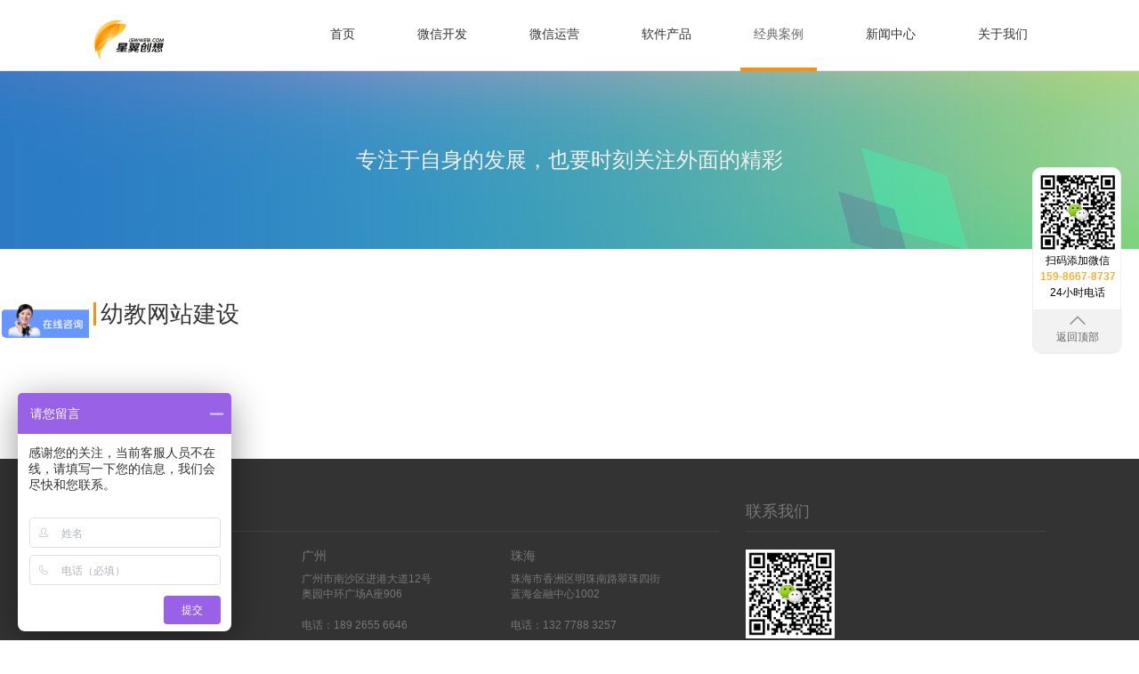

--- FILE ---
content_type: text/html;charset=utf-8
request_url: http://www.uw9.net/casetags/%E5%B9%BC%E6%95%99%E7%BD%91%E7%AB%99%E5%BB%BA%E8%AE%BE/
body_size: 3173
content:
<!DOCTYPE html>
<html>
<head>
<meta http-equiv="Content-Type" content="text/html; charset=UTF-8">
<!--[if IE]><meta http-equiv="x-ua-compatible" content="IE=9" /><![endif]-->
<meta name="viewport" content="width=device-width, initial-scale=1">
<title>幼教网站建设-专题第1页-深圳星翼微信开发公司</title>
<meta name="location" content="province=广东;city=深圳;">
<link rel="Shortcut Icon" href="/favicon.ico">
<link rel="Bookmark" href="/favicon.ico">
<!-- Bootstrap -->
<link rel="stylesheet" type="text/css" href="/css/bootstrap.css">
<link rel="stylesheet" type="text/css" href="/css/font-awesome.css">
<link rel="stylesheet" href="/css/nivo-lightbox.css">
<link rel="stylesheet" href="/css/default.css">
<link rel="stylesheet" href="/css/8kwz_style.css">
<link href="/css/owl.carousel.css" rel="stylesheet" media="screen">
<link href="/css/owl.theme.css" rel="stylesheet" media="screen">
<link rel="stylesheet" type="text/css" href="/css/style.css">
<link rel="stylesheet" type="text/css" href="/css/responsive.css">
<script type="text/javascript" src="/js/modernizr.custom.js"></script>
<script type="text/javascript" src="/js/iconfont.js"></script>
<link rel="stylesheet" type="text/css" href="/css/iconfont.css">

<!-- HTML5 shim and Respond.js for IE8 support of HTML5 elements and media queries -->
<!-- WARNING: Respond.js doesn't work if you view the page via file:// -->
<!--[if lt IE 9]>
      <script src="https://oss.maxcdn.com/html5shiv/3.7.2/html5shiv.min.js"></script>
      <script src="https://oss.maxcdn.com/respond/1.4.2/respond.min.js"></script>
    <![endif]-->
</head>
<body>
<!-- Main Navigation================================================== -->
<nav id="tf-menu" class="navbar navbar-default navbar-fixed-top">
  <div class="container">
    <!-- Brand and toggle get grouped for better mobile display -->
    <div class="navbar-header">
      <button type="button" class="navbar-toggle collapsed" data-toggle="collapse" data-target="#bs-example-navbar-collapse-1"> <span class="sr-only">Toggle navigation</span> <span class="icon-bar"></span> <span class="icon-bar"></span> <span class="icon-bar"></span> </button>
      <a class="navbar-brand" href="/"><img src="/img/logo.png" alt="微信小程序开发"></a> </div>

    <!-- Collect the nav links, forms, and other content for toggling -->
    <div class="collapse navbar-collapse" id="bs-example-navbar-collapse-1">
      <ul class="nav navbar-nav navbar-right">
        <li><a href="/" class="scroll">首页</a></li>
				<li><a href="/weixin.html" class="scroll">微信开发</a></li>
				<li><a href="/wechat.html" class="scroll">微信运营</a></li>
        <li><a href="/solution.html" class="scroll">软件产品</a></li>
        <li><a href="/case/" class="scroll active">经典案例</a></li>
        <li><a href="/news/" class="scroll">新闻中心</a></li>
        <li><a href="/about.html" class="scroll">关于我们</a></li>
      </ul>
    </div>
    <!-- /.navbar-collapse -->
  </div>
  <!-- /.container-fluid -->
</nav><div id="tf-channel-news" class="tf-channel">
  <div class="overlay"> <!-- Overlay Color -->
    <div class="container"> <!-- container -->
      <div class="content-heading text-center"> <!-- Input Your Home Content Here -->
        <div class="row">
          <div class="col-md-12"> 专注于自身的发展，也要时刻关注外面的精彩 </div>
        </div>
      </div>
      <!-- End Input Your Home Content Here -->
    </div>
    <!-- end container -->
  </div>
  <!-- End Overlay Color -->
</div>

<!-- Service Section
    ================================================== -->
<div id="tf-news">
  <div class="container content-text"> <!-- container -->

    <div class="section-header">
			<h2>幼教网站建设</h2>
   </div>

    <ul class="news-list">
			    </ul>
    <div class="section-header">
      <div class="pagination"></div>
    </div>
		</div>
  </div>
  <!-- end container -->
</div>


<!-- Contact Section================================================== -->
<div id="tf-contact">
  <div class="container"><!-- container -->

    <div class="row"> <!-- outer row -->
      <div class="col-md-8 branch-address">
        <h3>公司地址</h3>
        <div class="col-md-4 nopadding">
          <h5>深圳</h5>
          <p>深圳市罗湖区和平路3001号<br>鸿隆世纪广场B座13G</p>
					<p>电话：159 8667 8737</p>
        </div>
        <div class="col-md-4 nopadding">
          <h5>广州</h5>
          <p>广州市南沙区进港大道12号<br>奥园中环广场A座906</p>
					<p>电话：189 2655 6646</p>
        </div>
        <div class="col-md-4 nopadding">
          <h5>珠海</h5>
          <p>珠海市香洲区明珠南路翠珠四街<br>蓝海金融中心1002</p>
					<p>电话：132 7788 3257</p>
        </div>
      </div>
      <div class="col-md-4">
        <h3>联系我们</h3>
        <div class="col-md-12 nopadding">
          <h5> <img class="footer-qcode" src="/img/wx-cloudy.jpg" alt="咨询微信小程序开发">&nbsp;&nbsp;&nbsp;&nbsp; <!-- <img class="footer-qcode" src="/img/wx-kendy.jpg"> --> </h5>
          <h5>&nbsp;</h5>
          <h5>电话: 15986678737(微信) </h5>
          <h5>邮箱: market@iswweb.com</h5>
        </div>
      </div>
    </div>
    <!-- end outer row -->
		  </div>
  <!-- end container -->

</div>

<!-- Footer================================================== -->

<div id="tf-footer">
  <div class="container"><p>深圳星翼微信开发公司专注于 <strong><a href="http://www.uw9.net" target="_blank">微信小程序开发</a></strong>，<strong style="white-space:normal;"><a href="http://www.uw9.net" target="_blank">微信公众号开发</a></strong><span style="white-space:normal;">，</span> <strong><a href="http://www.uw9.net" target="_blank">微信公众号运营</a></strong><strong>，<a href="http://www.uw9.net">网站设计开发</a></strong>!&nbsp; <a href="/sitemap.html" target="_blank">网站地图</a> <a href="/tags.html" target="_blank">标签聚合</a></p><p>深圳市星翼创想网络科技有限公司 <a href="https://beian.miit.gov.cn" rel="nofollow" target="_blank">粤ICP备10210107号</a>&nbsp;版权所有&nbsp; Copyright &copy; 2010-2023 All Rights Reserved.&nbsp;&nbsp;</p>
<script src="https://s15.cnzz.com/stat.php?id=1257177163&web_id=1257177163&show=pic" language="JavaScript" type="text/javascript"></script> </div>
</div>


<div class="cndns-right" style="width:100px;">
    <div class="cndns-right-meau meau-sev" style="width:100px;">
        <a href="javascript:" class="cndns-right-btn" style="width:100px;height:160px;">
        <span><img src="/img/wx-cloudy.jpg" width="90" height="90" alt="微信小程序定制开发"/></span>
            <p><font style="color:#000000">扫码添加微信</font><br><b style="color:#FFAE33">159-8667-8737</b><br><font style="color:#000000">24小时电话</p>
        </a>
    </div>
    <div class="cndns-right-meau meau-top" id="top-back">
        <a href="javascript:" class="cndns-right-btn" style="width:100px;" onclick="topBack()">
            <span><img src="/images/index_54.png" width="18" height="11" alt="小程序定制开发公司"/></span>
            <i>返回顶部</i>
        </a>
    </div>
</div>
<script type="text/javascript">
//置顶图标显示
//$('#top-back').hide()
//$(window).scroll(function(){
//	 if($(this).scrollTop() >0){
//		$("#top-back").fadeIn();
	// }
//	 else{
//		$("#top-back").fadeOut();
//	 }
//  })
//置顶事件
function topBack(){
  $('body,html').animate({scrollTop:0},300);
}
</script>


<!-- jQuery (necessary for Bootstrap's JavaScript plugins) -->
<script type="text/javascript" src="/js/jquery-1.11.2.min.js"></script>
<!-- Include all compiled plugins (below), or include individual files as needed -->
<script type="text/javascript" src="/js/bootstrap.js"></script>
<script type="text/javascript" src="/js/owl.carousel.js"></script><!-- Owl Carousel Plugin -->

<!-- <script type="text/javascript" src="/js/SmoothScroll.js"></script> -->

<!-- Google Map -->

<!-- Parallax Effects -->
<!-- <script type="text/javascript" src="/js/skrollr.js"></script> -->
<script type="text/javascript" src="/js/imagesloaded.js"></script>

<!-- Portfolio Filter -->
<script type="text/javascript" src="/js/jquery.isotope.js"></script>

<!-- LightBox Nivo -->
<script type="text/javascript" src="/js/nivo-lightbox.min.js"></script>

<!-- Contact page-->
<script type="text/javascript" src="/js/jqBootstrapValidation.js"></script>
<script type="text/javascript" src="/js/contact.js"></script>

<!-- Javascripts
    ================================================== -->
<script type="text/javascript" src="/js/main.js"></script>

</body>
</html>

--- FILE ---
content_type: text/css
request_url: http://www.uw9.net/css/8kwz_style.css
body_size: 31353
content:
@font-face {
	font-family: FontAwesome;
	src: url(../fonts/fontawesome-webfont.eot) format("embedded-opentype"), url(../fonts/fontawesome-webfont.woff2) format("woff2"), url(../fonts/fontawesome-webfont.woff) format("woff"), url(../fonts/fontawesome-webfont.ttf) format("truetype"), url(../fonts/fontawesome-webfont.svg) format("svg");
	font-weight: normal;
	font-style: normal;
}
html {
	font-family: sans-serif;
	-ms-text-size-adjust: 100%;
	-webkit-text-size-adjust: 100%;
}
body {
	margin: 0px;
}
article {
	display: block;
}
aside {
	display: block;
}
details {
	display: block;
}
figcaption {
	display: block;
}
.flex-direction-nav .flex-next figure {
	display: block;
}
footer {
	display: block;
}
header {
	display: block;
}
hgroup {
	display: block;
}
main {
	display: block;
}
menu {
	display: block;
}
nav {
	display: block;
}
section {
	display: block;
}
summary {
	display: block;
}
audio {
	vertical-align: baseline;
	display: inline-block;
}
canvas {
	vertical-align: baseline;
	display: inline-block;
}
progress {
	vertical-align: baseline;
	display: inline-block;
}
video {
	vertical-align: baseline;
	display: inline-block;
}
audio:not([controls]) {
	height: 0px;
	display: none;
}
[hidden] {
	display: none;
}
template {
	display: none;
}
a {
	background-color: transparent;
}
a:active {
	outline: 0px;
}
a:hover {
	outline: 0px;
}
abbr[title] {
	border-bottom-color: currentColor;
	border-bottom-width: 1px;
	border-bottom-style: dotted;
}
b {
	font-weight: bold;
}
strong {
	font-weight: bold;
}
dfn {
	font-style: italic;
}
h1 {
	margin: 0.67em 0px;
	font-size: 2em;
}
mark {
	background: rgb(255, 255, 0);
	color: rgb(0, 0, 0);
}
small {
	font-size: 80%;
}
sub {
	line-height: 0;
	font-size: 75%;
	vertical-align: baseline;
	position: relative;
}
sup {
	line-height: 0;
	font-size: 75%;
	vertical-align: baseline;
	position: relative;
}
sup {
	top: -0.5em;
}
sub {
	bottom: -0.25em;
}
img {
	border: 0px currentColor;
	border-image: none;
}
svg:not(:root) {
	overflow: hidden;
}
figure {
	margin: 1em 40px;
}
hr {
	height: 0px;
	box-sizing: content-box;
	-moz-box-sizing: content-box;
}
pre {
	overflow: auto;
}
code {
	font-family: monospace, monospace;
	font-size: 1em;
}
kbd {
	font-family: monospace, monospace;
	font-size: 1em;
}
pre {
	font-family: monospace, monospace;
	font-size: 1em;
}
samp {
	font-family: monospace, monospace;
	font-size: 1em;
}
button {
	font: inherit;
	margin: 0px;
	color: inherit;
	font-size-adjust: inherit;
	font-stretch: inherit;
}
input {
	font: inherit;
	margin: 0px;
	color: inherit;
	font-size-adjust: inherit;
	font-stretch: inherit;
}
optgroup {
	font: inherit;
	margin: 0px;
	color: inherit;
	font-size-adjust: inherit;
	font-stretch: inherit;
}
select {
	font: inherit;
	margin: 0px;
	color: inherit;
	font-size-adjust: inherit;
	font-stretch: inherit;
}
textarea {
	font: inherit;
	margin: 0px;
	color: inherit;
	font-size-adjust: inherit;
	font-stretch: inherit;
}
button {
	overflow: visible;
}
button {
	text-transform: none;
}
select {
	text-transform: none;
}
button {
	cursor: pointer;
	-webkit-appearance: button;
}
html input[type='button'] {
	cursor: pointer;
	-webkit-appearance: button;
}
input[type='reset'] {
	cursor: pointer;
	-webkit-appearance: button;
}
input[type='submit'] {
	cursor: pointer;
	-webkit-appearance: button;
}
button[disabled] {
	cursor: default;
}
html input[disabled] {
	cursor: default;
}
input {
	line-height: normal;
}
input[type='checkbox'] {
	padding: 0px;
	box-sizing: border-box;
}
input[type='radio'] {
	padding: 0px;
	box-sizing: border-box;
}
input[type='search'] {
	box-sizing: content-box;
	-webkit-box-sizing: content-box;
	-moz-box-sizing: content-box;
	-webkit-appearance: textfield;
}
fieldset {
	margin: 0px 2px;
	padding: 0.35em 0.62em 0.75em;
	border: 1px solid rgb(192, 192, 192);
	border-image: none;
}
legend {
	padding: 0px;
	border: 0px currentColor;
	border-image: none;
}
textarea {
	overflow: auto;
}
optgroup {
	font-weight: bold;
}
table {
	border-collapse: collapse;
	border-spacing: 0;
}
td {
	padding: 0px;
}
th {
	padding: 0px;
}
* {
	box-sizing: border-box;
	-webkit-box-sizing: border-box;
	-moz-box-sizing: border-box;
}
*::before {
	box-sizing: border-box;
	-webkit-box-sizing: border-box;
	-moz-box-sizing: border-box;
}
*::after {
	box-sizing: border-box;
	-webkit-box-sizing: border-box;
	-moz-box-sizing: border-box;
}
html {
	font-size: 10px;
	-webkit-tap-highlight-color: transparent;
}
body {
	color: rgb(51, 51, 51);
	line-height: 1.4285;
	font-family: "Helvetica Neue", Helvetica, Arial, sans-serif;
	font-size: 14px;
	background-color: rgb(255, 255, 255);
}
input {
	line-height: inherit;
	font-family: inherit;
	font-size: inherit;
}
button {
	line-height: inherit;
	font-family: inherit;
	font-size: inherit;
}
select {
	line-height: inherit;
	font-family: inherit;
	font-size: inherit;
}
textarea {
	line-height: inherit;
	font-family: inherit;
	font-size: inherit;
}
a {
	color: rgb(51, 122, 183);
	text-decoration: none;
}
a:hover {
	color: rgb(35, 82, 124);
	text-decoration: underline;
}
a:focus {
	color: rgb(35, 82, 124);
	text-decoration: underline;
}
a:focus {
	outline: dotted thin;
	outline-offset: -2px;
}
figure {
	margin: 0px;
}
img {
	vertical-align: middle;
}
.img-responsive {
	height: auto;
	display: block;
	max-width: 100%;
}
.img-rounded {
	border-radius: 6px;
}
.img-thumbnail {
	padding: 4px;
	border-radius: 4px;
	border: 1px solid rgb(221, 221, 221);
	transition: 0.2s ease-in-out;
	border-image: none;
	height: auto;
	line-height: 1.4285;
	display: inline-block;
	max-width: 100%;
	background-color: rgb(255, 255, 255);
	-webkit-transition: all 0.2s ease-in-out;
	-o-transition: all 0.2s ease-in-out;
}
.img-circle {
	border-radius: 50%;
}
hr {
	border-width: 1px 0px 0px;
	border-style: solid none none;
	border-color: rgb(238, 238, 238) currentColor currentColor;
	border-image: none;
	margin-top: 20px;
	margin-bottom: 20px;
}
.sr-only {
	margin: -1px;
	padding: 0px;
	border: 0px currentColor;
	border-image: none;
	width: 1px;
	height: 1px;
	overflow: hidden;
	position: absolute;
	clip: rect(0px, 0px, 0px, 0px);
}
.sr-only-focusable:active {
	margin: 0px;
	width: auto;
	height: auto;
	overflow: visible;
	position: static;
	clip: auto;
}
.sr-only-focusable:focus {
	margin: 0px;
	width: auto;
	height: auto;
	overflow: visible;
	position: static;
	clip: auto;
}
h1 {
	color: inherit;
	line-height: 1.1;
	font-family: inherit;
	font-weight: 500;
}
h2 {
	color: inherit;
	line-height: 1.1;
	font-family: inherit;
	font-weight: 500;
}
h3 {
	color: inherit;
	line-height: 1.1;
	font-family: inherit;
	font-weight: 500;
}
h4 {
	color: inherit;
	line-height: 1.1;
	font-family: inherit;
	font-weight: 500;
}
h5 {
	color: inherit;
	line-height: 1.1;
	font-family: inherit;
	font-weight: 500;
}
h6 {
	color: inherit;
	line-height: 1.1;
	font-family: inherit;
	font-weight: 500;
}
.h1 {
	color: inherit;
	line-height: 1.1;
	font-family: inherit;
	font-weight: 500;
}
.h2 {
	color: inherit;
	line-height: 1.1;
	font-family: inherit;
	font-weight: 500;
}
.h3 {
	color: inherit;
	line-height: 1.1;
	font-family: inherit;
	font-weight: 500;
}
.h4 {
	color: inherit;
	line-height: 1.1;
	font-family: inherit;
	font-weight: 500;
}
.h5 {
	color: inherit;
	line-height: 1.1;
	font-family: inherit;
	font-weight: 500;
}
.h6 {
	color: inherit;
	line-height: 1.1;
	font-family: inherit;
	font-weight: 500;
}
h1 small {
	color: rgb(119, 119, 119);
	line-height: 1;
	font-weight: normal;
}
h1 .small {
	color: rgb(119, 119, 119);
	line-height: 1;
	font-weight: normal;
}
h2 small {
	color: rgb(119, 119, 119);
	line-height: 1;
	font-weight: normal;
}
h2 .small {
	color: rgb(119, 119, 119);
	line-height: 1;
	font-weight: normal;
}
h3 small {
	color: rgb(119, 119, 119);
	line-height: 1;
	font-weight: normal;
}
h3 .small {
	color: rgb(119, 119, 119);
	line-height: 1;
	font-weight: normal;
}
h4 small {
	color: rgb(119, 119, 119);
	line-height: 1;
	font-weight: normal;
}
h4 .small {
	color: rgb(119, 119, 119);
	line-height: 1;
	font-weight: normal;
}
h5 small {
	color: rgb(119, 119, 119);
	line-height: 1;
	font-weight: normal;
}
h5 .small {
	color: rgb(119, 119, 119);
	line-height: 1;
	font-weight: normal;
}
h6 small {
	color: rgb(119, 119, 119);
	line-height: 1;
	font-weight: normal;
}
h6 .small {
	color: rgb(119, 119, 119);
	line-height: 1;
	font-weight: normal;
}
.h1 small {
	color: rgb(119, 119, 119);
	line-height: 1;
	font-weight: normal;
}
.h1 .small {
	color: rgb(119, 119, 119);
	line-height: 1;
	font-weight: normal;
}
.h2 small {
	color: rgb(119, 119, 119);
	line-height: 1;
	font-weight: normal;
}
.h2 .small {
	color: rgb(119, 119, 119);
	line-height: 1;
	font-weight: normal;
}
.h3 small {
	color: rgb(119, 119, 119);
	line-height: 1;
	font-weight: normal;
}
.h3 .small {
	color: rgb(119, 119, 119);
	line-height: 1;
	font-weight: normal;
}
.h4 small {
	color: rgb(119, 119, 119);
	line-height: 1;
	font-weight: normal;
}
.h4 .small {
	color: rgb(119, 119, 119);
	line-height: 1;
	font-weight: normal;
}
.h5 small {
	color: rgb(119, 119, 119);
	line-height: 1;
	font-weight: normal;
}
.h5 .small {
	color: rgb(119, 119, 119);
	line-height: 1;
	font-weight: normal;
}
.h6 small {
	color: rgb(119, 119, 119);
	line-height: 1;
	font-weight: normal;
}
.h6 .small {
	color: rgb(119, 119, 119);
	line-height: 1;
	font-weight: normal;
}
h1 {
	margin-top: 20px;
	margin-bottom: 10px;
}
.h1 {
	margin-top: 20px;
	margin-bottom: 10px;
}
h2 {
	margin-top: 20px;
	margin-bottom: 10px;
}
.h2 {
	margin-top: 20px;
	margin-bottom: 10px;
}
h3 {
	margin-top: 20px;
	margin-bottom: 10px;
}
.h3 {
	margin-top: 20px;
	margin-bottom: 10px;
}
h1 small {
	font-size: 65%;
}
h1 .small {
	font-size: 65%;
}
.h1 small {
	font-size: 65%;
}
.h1 .small {
	font-size: 65%;
}
h2 small {
	font-size: 65%;
}
h2 .small {
	font-size: 65%;
}
.h2 small {
	font-size: 65%;
}
.h2 .small {
	font-size: 65%;
}
h3 small {
	font-size: 65%;
}
h3 .small {
	font-size: 65%;
}
.h3 small {
	font-size: 65%;
}
.h3 .small {
	font-size: 65%;
}
h4 {
	margin-top: 10px;
	margin-bottom: 10px;
}
.h4 {
	margin-top: 10px;
	margin-bottom: 10px;
}
h5 {
	margin-top: 10px;
	margin-bottom: 10px;
}
.h5 {
	margin-top: 10px;
	margin-bottom: 10px;
}
h6 {
	margin-top: 10px;
	margin-bottom: 10px;
}
.h6 {
	margin-top: 10px;
	margin-bottom: 10px;
}
h4 small {
	font-size: 75%;
}
h4 .small {
	font-size: 75%;
}
.h4 small {
	font-size: 75%;
}
.h4 .small {
	font-size: 75%;
}
h5 small {
	font-size: 75%;
}
h5 .small {
	font-size: 75%;
}
.h5 small {
	font-size: 75%;
}
.h5 .small {
	font-size: 75%;
}
h6 small {
	font-size: 75%;
}
h6 .small {
	font-size: 75%;
}
.h6 small {
	font-size: 75%;
}
.h6 .small {
	font-size: 75%;
}
h1 {
	font-size: 36px;
}
.h1 {
	font-size: 36px;
}
h2 {
	font-size: 30px;
}
.h2 {
	font-size: 30px;
}
h3 {
	font-size: 24px;
}
.h3 {
	font-size: 24px;
}
h4 {
	font-size: 18px;
}
.h4 {
	font-size: 18px;
}
h5 {
	font-size: 14px;
}
.h5 {
	font-size: 14px;
}
h6 {
	font-size: 12px;
}
.h6 {
	font-size: 12px;
}
p {
	margin: 0px 0px 10px;
}
.lead {
	line-height: 1.4;
	font-size: 16px;
	font-weight: 300;
	margin-bottom: 20px;
}

@media all and (min-width:768px) {
.lead {
	font-size: 21px;
}
}
small {
	font-size: 85%;
}
.small {
	font-size: 85%;
}
mark {
	padding: 0.2em;
	background-color: rgb(252, 248, 227);
}
.mark {
	padding: 0.2em;
	background-color: rgb(252, 248, 227);
}
.text-left {
	text-align: left;
}
.text-right {
	text-align: right;
}
.text-center {
	text-align: center;
}
.text-justify {
	text-align: justify;
}
.text-nowrap {
	white-space: nowrap;
}
.text-lowercase {
	text-transform: lowercase;
}
.text-uppercase {
	text-transform: uppercase;
}
.text-capitalize {
	text-transform: capitalize;
}
.text-muted {
	color: rgb(119, 119, 119);
}
.text-primary {
	color: rgb(51, 122, 183);
}
a.text-primary:hover {
	color: rgb(40, 96, 144);
}
.text-success {
	color: rgb(60, 118, 61);
}
a.text-success:hover {
	color: rgb(43, 84, 44);
}
.text-info {
	color: rgb(49, 112, 143);
}
a.text-info:hover {
	color: rgb(36, 82, 105);
}
.text-warning {
	color: rgb(138, 109, 59);
}
a.text-warning:hover {
	color: rgb(102, 81, 44);
}
.text-danger {
	color: rgb(169, 68, 66);
}
a.text-danger:hover {
	color: rgb(132, 53, 52);
}
.bg-primary {
	color: rgb(255, 255, 255);
}
.bg-primary {
	background-color: rgb(51, 122, 183);
}
a.bg-primary:hover {
	background-color: rgb(40, 96, 144);
}
.bg-success {
	background-color: rgb(223, 240, 216);
}
a.bg-success:hover {
	background-color: rgb(193, 226, 179);
}
.bg-info {
	background-color: rgb(217, 237, 247);
}
a.bg-info:hover {
	background-color: rgb(175, 217, 238);
}
.bg-warning {
	background-color: rgb(252, 248, 227);
}
a.bg-warning:hover {
	background-color: rgb(247, 236, 181);
}
.bg-danger {
	background-color: rgb(242, 222, 222);
}
a.bg-danger:hover {
	background-color: rgb(228, 185, 185);
}
.page-header {
	margin: 40px 0px 20px;
	padding-bottom: 9px;
	border-bottom-color: rgb(238, 238, 238);
	border-bottom-width: 1px;
	border-bottom-style: solid;
}
ul {
	margin-top: 0px;
	margin-bottom: 10px;
}
ol {
	margin-top: 0px;
	margin-bottom: 10px;
}
ul ul {
	margin-bottom: 0px;
}
ul ol {
	margin-bottom: 0px;
}
ol ul {
	margin-bottom: 0px;
}
ol ol {
	margin-bottom: 0px;
}
.list-unstyled {
	list-style: none;
	padding-left: 0px;
}
.list-inline {
	list-style: none;
	padding-left: 0px;
	margin-left: -5px;
}
.list-inline > li {
	padding-right: 5px;
	padding-left: 5px;
	display: inline-block;
}
dl {
	margin-top: 0px;
	margin-bottom: 20px;
}
dt {
	line-height: 1.4285;
}
dd {
	line-height: 1.4285;
}
dt {
	font-weight: bold;
}
dd {
	margin-left: 0px;
}
.dl-horizontal dd::before {
	display: table;
	content: " ";
}
.dl-horizontal dd::after {
	display: table;
	content: " ";
}
.dl-horizontal dd::after {
	clear: both;
}

@media all and (min-width:768px) {
.dl-horizontal dt {
	width: 160px;
	text-align: right;
	overflow: hidden;
	clear: left;
	float: left;
	white-space: nowrap;
	-ms-text-overflow: ellipsis;
}
.dl-horizontal dd {
	margin-left: 180px;
}
}
abbr[title] {
	border-bottom-color: rgb(119, 119, 119);
	border-bottom-width: 1px;
	border-bottom-style: dotted;
	cursor: help;
}
abbr[data-original-title] {
	border-bottom-color: rgb(119, 119, 119);
	border-bottom-width: 1px;
	border-bottom-style: dotted;
	cursor: help;
}
.initialism {
	text-transform: uppercase;
	font-size: 90%;
}
blockquote {
	margin: 0px 0px 20px;
	padding: 10px 20px;
	font-size: 17.5px;
	border-left-color: rgb(238, 238, 238);
	border-left-width: 5px;
	border-left-style: solid;
}
blockquote p:last-child {
	margin-bottom: 0px;
}
blockquote ul:last-child {
	margin-bottom: 0px;
}
blockquote ol:last-child {
	margin-bottom: 0px;
}
blockquote footer {
	color: rgb(119, 119, 119);
	line-height: 1.4285;
	font-size: 80%;
	display: block;
}
blockquote small {
	color: rgb(119, 119, 119);
	line-height: 1.4285;
	font-size: 80%;
	display: block;
}
blockquote .small {
	color: rgb(119, 119, 119);
	line-height: 1.4285;
	font-size: 80%;
	display: block;
}
blockquote footer::before {
	content: "\2014 \00A0";
}
blockquote small::before {
	content: "\2014 \00A0";
}
blockquote .small::before {
	content: "\2014 \00A0";
}
.blockquote-reverse {
	text-align: right;
	padding-right: 15px;
	padding-left: 0px;
	border-right-color: rgb(238, 238, 238);
	border-left-color: currentColor;
	border-right-width: 5px;
	border-left-width: 0px;
	border-right-style: solid;
	border-left-style: none;
}
blockquote.pull-right {
	text-align: right;
	padding-right: 15px;
	padding-left: 0px;
	border-right-color: rgb(238, 238, 238);
	border-left-color: currentColor;
	border-right-width: 5px;
	border-left-width: 0px;
	border-right-style: solid;
	border-left-style: none;
}
.blockquote-reverse footer::before {
	content: "";
}
.blockquote-reverse small::before {
	content: "";
}
.blockquote-reverse .small::before {
	content: "";
}
blockquote.pull-right footer::before {
	content: "";
}
blockquote.pull-right small::before {
	content: "";
}
blockquote.pull-right .small::before {
	content: "";
}
.blockquote-reverse footer::after {
	content: "\00A0 \2014";
}
.blockquote-reverse small::after {
	content: "\00A0 \2014";
}
.blockquote-reverse .small::after {
	content: "\00A0 \2014";
}
blockquote.pull-right footer::after {
	content: "\00A0 \2014";
}
blockquote.pull-right small::after {
	content: "\00A0 \2014";
}
blockquote.pull-right .small::after {
	content: "\00A0 \2014";
}
address {
	line-height: 1.4285;
	font-style: normal;
	margin-bottom: 20px;
}
.container {
	padding-right: 15px;
	padding-left: 15px;
	margin-right: auto;
	margin-left: auto;
}
.container::before {
	display: table;
	content: " ";
}
.container::after {
	display: table;
	content: " ";
}
.container::after {
	clear: both;
}

@media all and (min-width:768px) {
.container {
	width: 750px;
}
}

@media all and (min-width:992px) {
.container {
	width: 970px;
}
}

@media all and (min-width:1200px) {
.container {
	width: 1320px;
}
}
.container-fluid {
	padding-right: 15px;
	padding-left: 15px;
	margin-right: auto;
	margin-left: auto;
}
.container-fluid::before {
	display: table;
	content: " ";
}
.container-fluid::after {
	display: table;
	content: " ";
}
.container-fluid::after {
	clear: both;
}
.row {
	margin-right: -15px;
	margin-left: -15px;
}
.row::before {
	display: table;
	content: " ";
}
.row::after {
	display: table;
	content: " ";
}
.row::after {
	clear: both;
}
.col-xs-1 {
	padding-right: 15px;
	padding-left: 15px;
	position: relative;
	min-height: 1px;
}
.col-sm-1 {
	padding-right: 15px;
	padding-left: 15px;
	position: relative;
	min-height: 1px;
}
.col-md-1 {
	padding-right: 15px;
	padding-left: 15px;
	position: relative;
	min-height: 1px;
}
.col-lg-1 {
	padding-right: 15px;
	padding-left: 15px;
	position: relative;
	min-height: 1px;
}
.col-xs-2 {
	padding-right: 15px;
	padding-left: 15px;
	position: relative;
	min-height: 1px;
}
.col-sm-2 {
	padding-right: 15px;
	padding-left: 15px;
	position: relative;
	min-height: 1px;
}
.col-md-2 {
	padding-right: 15px;
	padding-left: 15px;
	position: relative;
	min-height: 1px;
}
.col-lg-2 {
	padding-right: 15px;
	padding-left: 15px;
	position: relative;
	min-height: 1px;
}
.col-xs-3 {
	padding-right: 15px;
	padding-left: 15px;
	position: relative;
	min-height: 1px;
}
.col-sm-3 {
	padding-right: 15px;
	padding-left: 15px;
	position: relative;
	min-height: 1px;
}
.col-md-3 {
	padding-right: 15px;
	padding-left: 15px;
	position: relative;
	min-height: 1px;
}
.col-lg-3 {
	padding-right: 15px;
	padding-left: 15px;
	position: relative;
	min-height: 1px;
}
.col-xs-4 {
	padding-right: 15px;
	padding-left: 15px;
	position: relative;
	min-height: 1px;
}
.col-sm-4 {
	padding-right: 15px;
	padding-left: 15px;
	position: relative;
	min-height: 1px;
}
.col-md-4 {
	padding-right: 15px;
	padding-left: 15px;
	position: relative;
	min-height: 1px;
}
.col-lg-4 {
	padding-right: 15px;
	padding-left: 15px;
	position: relative;
	min-height: 1px;
}
.col-xs-5 {
	padding-right: 15px;
	padding-left: 15px;
	position: relative;
	min-height: 1px;
}
.col-sm-5 {
	padding-right: 15px;
	padding-left: 15px;
	position: relative;
	min-height: 1px;
}
.col-md-5 {
	padding-right: 15px;
	padding-left: 15px;
	position: relative;
	min-height: 1px;
}
.col-lg-5 {
	padding-right: 15px;
	padding-left: 15px;
	position: relative;
	min-height: 1px;
}
.col-xs-6 {
	padding-right: 15px;
	padding-left: 15px;
	position: relative;
	min-height: 1px;
}
.col-sm-6 {
	padding-right: 15px;
	padding-left: 15px;
	position: relative;
	min-height: 1px;
}
.col-md-6 {
	padding-right: 15px;
	padding-left: 15px;
	position: relative;
	min-height: 1px;
}
.col-lg-6 {
	padding-right: 15px;
	padding-left: 15px;
	position: relative;
	min-height: 1px;
}
.col-xs-7 {
	padding-right: 15px;
	padding-left: 15px;
	position: relative;
	min-height: 1px;
}
.col-sm-7 {
	padding-right: 15px;
	padding-left: 15px;
	position: relative;
	min-height: 1px;
}
.col-md-7 {
	padding-right: 15px;
	padding-left: 15px;
	position: relative;
	min-height: 1px;
}
.col-lg-7 {
	padding-right: 15px;
	padding-left: 15px;
	position: relative;
	min-height: 1px;
}
.col-xs-8 {
	padding-right: 15px;
	padding-left: 15px;
	position: relative;
	min-height: 1px;
}
.col-sm-8 {
	padding-right: 15px;
	padding-left: 15px;
	position: relative;
	min-height: 1px;
}
.col-md-8 {
	padding-right: 15px;
	padding-left: 15px;
	position: relative;
	min-height: 1px;
}
.col-lg-8 {
	padding-right: 15px;
	padding-left: 15px;
	position: relative;
	min-height: 1px;
}
.col-xs-9 {
	padding-right: 15px;
	padding-left: 15px;
	position: relative;
	min-height: 1px;
}
.col-sm-9 {
	padding-right: 15px;
	padding-left: 15px;
	position: relative;
	min-height: 1px;
}
.col-md-9 {
	padding-right: 15px;
	padding-left: 15px;
	position: relative;
	min-height: 1px;
}
.col-lg-9 {
	padding-right: 15px;
	padding-left: 15px;
	position: relative;
	min-height: 1px;
}
.col-xs-10 {
	padding-right: 15px;
	padding-left: 15px;
	position: relative;
	min-height: 1px;
}
.col-sm-10 {
	padding-right: 15px;
	padding-left: 15px;
	position: relative;
	min-height: 1px;
}
.col-md-10 {
	padding-right: 15px;
	padding-left: 15px;
	position: relative;
	min-height: 1px;
}
.col-lg-10 {
	padding-right: 15px;
	padding-left: 15px;
	position: relative;
	min-height: 1px;
}
.col-xs-11 {
	padding-right: 15px;
	padding-left: 15px;
	position: relative;
	min-height: 1px;
}
.col-sm-11 {
	padding-right: 15px;
	padding-left: 15px;
	position: relative;
	min-height: 1px;
}
.col-md-11 {
	padding-right: 15px;
	padding-left: 15px;
	position: relative;
	min-height: 1px;
}
.col-lg-11 {
	padding-right: 15px;
	padding-left: 15px;
	position: relative;
	min-height: 1px;
}
.col-xs-12 {
	padding-right: 15px;
	padding-left: 15px;
	position: relative;
	min-height: 1px;
}
.col-sm-12 {
	padding-right: 15px;
	padding-left: 15px;
	position: relative;
	min-height: 1px;
}
.col-md-12 {
	padding-right: 15px;
	padding-left: 15px;
	position: relative;
	min-height: 1px;
}
.col-lg-12 {
	padding-right: 15px;
	padding-left: 15px;
	position: relative;
	min-height: 1px;
}
.col-xs-1 {
	float: left;
}
.col-xs-2 {
	float: left;
}
.col-xs-3 {
	float: left;
}
.col-xs-4 {
	float: left;
}
.col-xs-5 {
	float: left;
}
.col-xs-6 {
	float: left;
}
.col-xs-7 {
	float: left;
}
.col-xs-8 {
	float: left;
}
.col-xs-9 {
	float: left;
}
.col-xs-10 {
	float: left;
}
.col-xs-11 {
	float: left;
}
.col-xs-12 {
	float: left;
}
.col-xs-1 {
	width: 8.33%;
}
.col-xs-2 {
	width: 16.66%;
}
.col-xs-3 {
	width: 25%;
}
.col-xs-4 {
	width: 33.33%;
}
.col-xs-5 {
	width: 41.66%;
}
.col-xs-6 {
	width: 50%;
}
.col-xs-7 {
	width: 58.33%;
}
.col-xs-8 {
	width: 66.66%;
}
.col-xs-9 {
	width: 75%;
}
.col-xs-10 {
	width: 83.33%;
}
.col-xs-11 {
	width: 91.66%;
}
.col-xs-12 {
	width: 100%;
}
.col-xs-pull-0 {
	right: auto;
}
.col-xs-pull-1 {
	right: 8.33%;
}
.col-xs-pull-2 {
	right: 16.66%;
}
.col-xs-pull-3 {
	right: 25%;
}
.col-xs-pull-4 {
	right: 33.33%;
}
.col-xs-pull-5 {
	right: 41.66%;
}
.col-xs-pull-6 {
	right: 50%;
}
.col-xs-pull-7 {
	right: 58.33%;
}
.col-xs-pull-8 {
	right: 66.66%;
}
.col-xs-pull-9 {
	right: 75%;
}
.col-xs-pull-10 {
	right: 83.33%;
}
.col-xs-pull-11 {
	right: 91.66%;
}
.col-xs-pull-12 {
	right: 100%;
}
.col-xs-push-0 {
	left: auto;
}
.col-xs-push-1 {
	left: 8.33%;
}
.col-xs-push-2 {
	left: 16.66%;
}
.col-xs-push-3 {
	left: 25%;
}
.col-xs-push-4 {
	left: 33.33%;
}
.col-xs-push-5 {
	left: 41.66%;
}
.col-xs-push-6 {
	left: 50%;
}
.col-xs-push-7 {
	left: 58.33%;
}
.col-xs-push-8 {
	left: 66.66%;
}
.col-xs-push-9 {
	left: 75%;
}
.col-xs-push-10 {
	left: 83.33%;
}
.col-xs-push-11 {
	left: 91.66%;
}
.col-xs-push-12 {
	left: 100%;
}
.col-xs-offset-0 {
	margin-left: 0%;
}
.col-xs-offset-1 {
	margin-left: 8.33%;
}
.col-xs-offset-2 {
	margin-left: 16.66%;
}
.col-xs-offset-3 {
	margin-left: 25%;
}
.col-xs-offset-4 {
	margin-left: 33.33%;
}
.col-xs-offset-5 {
	margin-left: 41.66%;
}
.col-xs-offset-6 {
	margin-left: 50%;
}
.col-xs-offset-7 {
	margin-left: 58.33%;
}
.col-xs-offset-8 {
	margin-left: 66.66%;
}
.col-xs-offset-9 {
	margin-left: 75%;
}
.col-xs-offset-10 {
	margin-left: 83.33%;
}
.col-xs-offset-11 {
	margin-left: 91.66%;
}
.col-xs-offset-12 {
	margin-left: 100%;
}

@media all and (min-width:768px) {
.col-sm-1 {
	float: left;
}
.col-sm-2 {
	float: left;
}
.col-sm-3 {
	float: left;
}
.col-sm-4 {
	float: left;
}
.col-sm-5 {
	float: left;
}
.col-sm-6 {
	float: left;
}
.col-sm-7 {
	float: left;
}
.col-sm-8 {
	float: left;
}
.col-sm-9 {
	float: left;
}
.col-sm-10 {
	float: left;
}
.col-sm-11 {
	float: left;
}
.col-sm-12 {
	float: left;
}
.col-sm-1 {
	width: 8.33%;
}
.col-sm-2 {
	width: 16.66%;
}
.col-sm-3 {
	width: 25%;
}
.col-sm-4 {
	width: 33.33%;
}
.col-sm-5 {
	width: 41.66%;
}
.col-sm-6 {
	width: 50%;
}
.col-sm-7 {
	width: 58.33%;
}
.col-sm-8 {
	width: 66.66%;
}
.col-sm-9 {
	width: 75%;
}
.col-sm-10 {
	width: 83.33%;
}
.col-sm-11 {
	width: 91.66%;
}
.col-sm-12 {
	width: 100%;
}
.col-sm-pull-0 {
	right: auto;
}
.col-sm-pull-1 {
	right: 8.33%;
}
.col-sm-pull-2 {
	right: 16.66%;
}
.col-sm-pull-3 {
	right: 25%;
}
.col-sm-pull-4 {
	right: 33.33%;
}
.col-sm-pull-5 {
	right: 41.66%;
}
.col-sm-pull-6 {
	right: 50%;
}
.col-sm-pull-7 {
	right: 58.33%;
}
.col-sm-pull-8 {
	right: 66.66%;
}
.col-sm-pull-9 {
	right: 75%;
}
.col-sm-pull-10 {
	right: 83.33%;
}
.col-sm-pull-11 {
	right: 91.66%;
}
.col-sm-pull-12 {
	right: 100%;
}
.col-sm-push-0 {
	left: auto;
}
.col-sm-push-1 {
	left: 8.33%;
}
.col-sm-push-2 {
	left: 16.66%;
}
.col-sm-push-3 {
	left: 25%;
}
.col-sm-push-4 {
	left: 33.33%;
}
.col-sm-push-5 {
	left: 41.66%;
}
.col-sm-push-6 {
	left: 50%;
}
.col-sm-push-7 {
	left: 58.33%;
}
.col-sm-push-8 {
	left: 66.66%;
}
.col-sm-push-9 {
	left: 75%;
}
.col-sm-push-10 {
	left: 83.33%;
}
.col-sm-push-11 {
	left: 91.66%;
}
.col-sm-push-12 {
	left: 100%;
}
.col-sm-offset-0 {
	margin-left: 0%;
}
.col-sm-offset-1 {
	margin-left: 8.33%;
}
.col-sm-offset-2 {
	margin-left: 16.66%;
}
.col-sm-offset-3 {
	margin-left: 25%;
}
.col-sm-offset-4 {
	margin-left: 33.33%;
}
.col-sm-offset-5 {
	margin-left: 41.66%;
}
.col-sm-offset-6 {
	margin-left: 50%;
}
.col-sm-offset-7 {
	margin-left: 58.33%;
}
.col-sm-offset-8 {
	margin-left: 66.66%;
}
.col-sm-offset-9 {
	margin-left: 75%;
}
.col-sm-offset-10 {
	margin-left: 83.33%;
}
.col-sm-offset-11 {
	margin-left: 91.66%;
}
.col-sm-offset-12 {
	margin-left: 100%;
}
}

@media all and (min-width:992px) {
.col-md-1 {
	float: left;
}
.col-md-2 {
	float: left;
}
.col-md-3 {
	float: left;
}
.col-md-4 {
	float: left;
}
.col-md-5 {
	float: left;
}
.col-md-6 {
	float: left;
}
.col-md-7 {
	float: left;
}
.col-md-8 {
	float: left;
}
.col-md-9 {
	float: left;
}
.col-md-10 {
	float: left;
}
.col-md-11 {
	float: left;
}
.col-md-12 {
	float: left;
}
.col-md-1 {
	width: 8.33%;
}
.col-md-2 {
	width: 16.66%;
}
.col-md-3 {
	width: 25%;
}
.col-md-4 {
	width: 33.33%;
}
.col-md-5 {
	width: 41.66%;
}
.col-md-6 {
	width: 50%;
}
.col-md-7 {
	width: 58.33%;
}
.col-md-8 {
	width: 66.66%;
}
.col-md-9 {
	width: 75%;
}
.col-md-10 {
	width: 83.33%;
}
.col-md-11 {
	width: 91.66%;
}
.col-md-12 {
	width: 100%;
}
.col-md-pull-0 {
	right: auto;
}
.col-md-pull-1 {
	right: 8.33%;
}
.col-md-pull-2 {
	right: 16.66%;
}
.col-md-pull-3 {
	right: 25%;
}
.col-md-pull-4 {
	right: 33.33%;
}
.col-md-pull-5 {
	right: 41.66%;
}
.col-md-pull-6 {
	right: 50%;
}
.col-md-pull-7 {
	right: 58.33%;
}
.col-md-pull-8 {
	right: 66.66%;
}
.col-md-pull-9 {
	right: 75%;
}
.col-md-pull-10 {
	right: 83.33%;
}
.col-md-pull-11 {
	right: 91.66%;
}
.col-md-pull-12 {
	right: 100%;
}
.col-md-push-0 {
	left: auto;
}
.col-md-push-1 {
	left: 8.33%;
}
.col-md-push-2 {
	left: 16.66%;
}
.col-md-push-3 {
	left: 25%;
}
.col-md-push-4 {
	left: 33.33%;
}
.col-md-push-5 {
	left: 41.66%;
}
.col-md-push-6 {
	left: 50%;
}
.col-md-push-7 {
	left: 58.33%;
}
.col-md-push-8 {
	left: 66.66%;
}
.col-md-push-9 {
	left: 75%;
}
.col-md-push-10 {
	left: 83.33%;
}
.col-md-push-11 {
	left: 91.66%;
}
.col-md-push-12 {
	left: 100%;
}
.col-md-offset-0 {
	margin-left: 0%;
}
.col-md-offset-1 {
	margin-left: 8.33%;
}
.col-md-offset-2 {
	margin-left: 16.66%;
}
.col-md-offset-3 {
	margin-left: 25%;
}
.col-md-offset-4 {
	margin-left: 33.33%;
}
.col-md-offset-5 {
	margin-left: 41.66%;
}
.col-md-offset-6 {
	margin-left: 50%;
}
.col-md-offset-7 {
	margin-left: 58.33%;
}
.col-md-offset-8 {
	margin-left: 66.66%;
}
.col-md-offset-9 {
	margin-left: 75%;
}
.col-md-offset-10 {
	margin-left: 83.33%;
}
.col-md-offset-11 {
	margin-left: 91.66%;
}
.col-md-offset-12 {
	margin-left: 100%;
}
}

@media all and (min-width:1200px) {
.col-lg-1 {
	float: left;
}
.col-lg-2 {
	float: left;
}
.col-lg-3 {
	float: left;
}
.col-lg-4 {
	float: left;
}
.col-lg-5 {
	float: left;
}
.col-lg-6 {
	float: left;
}
.col-lg-7 {
	float: left;
}
.col-lg-8 {
	float: left;
}
.col-lg-9 {
	float: left;
}
.col-lg-10 {
	float: left;
}
.col-lg-11 {
	float: left;
}
.col-lg-12 {
	float: left;
}
.col-lg-1 {
	width: 8.33%;
}
.col-lg-2 {
	width: 16.66%;
}
.col-lg-3 {
	width: 25%;
}
.col-lg-4 {
	width: 33.33%;
}
.col-lg-5 {
	width: 41.66%;
}
.col-lg-6 {
	width: 50%;
}
.col-lg-7 {
	width: 58.33%;
}
.col-lg-8 {
	width: 66.66%;
}
.col-lg-9 {
	width: 75%;
}
.col-lg-10 {
	width: 83.33%;
}
.col-lg-11 {
	width: 91.66%;
}
.col-lg-12 {
	width: 100%;
}
.col-lg-pull-0 {
	right: auto;
}
.col-lg-pull-1 {
	right: 8.33%;
}
.col-lg-pull-2 {
	right: 16.66%;
}
.col-lg-pull-3 {
	right: 25%;
}
.col-lg-pull-4 {
	right: 33.33%;
}
.col-lg-pull-5 {
	right: 41.66%;
}
.col-lg-pull-6 {
	right: 50%;
}
.col-lg-pull-7 {
	right: 58.33%;
}
.col-lg-pull-8 {
	right: 66.66%;
}
.col-lg-pull-9 {
	right: 75%;
}
.col-lg-pull-10 {
	right: 83.33%;
}
.col-lg-pull-11 {
	right: 91.66%;
}
.col-lg-pull-12 {
	right: 100%;
}
.col-lg-push-0 {
	left: auto;
}
.col-lg-push-1 {
	left: 8.33%;
}
.col-lg-push-2 {
	left: 16.66%;
}
.col-lg-push-3 {
	left: 25%;
}
.col-lg-push-4 {
	left: 33.33%;
}
.col-lg-push-5 {
	left: 41.66%;
}
.col-lg-push-6 {
	left: 50%;
}
.col-lg-push-7 {
	left: 58.33%;
}
.col-lg-push-8 {
	left: 66.66%;
}
.col-lg-push-9 {
	left: 75%;
}
.col-lg-push-10 {
	left: 83.33%;
}
.col-lg-push-11 {
	left: 91.66%;
}
.col-lg-push-12 {
	left: 100%;
}
.col-lg-offset-0 {
	margin-left: 0%;
}
.col-lg-offset-1 {
	margin-left: 8.33%;
}
.col-lg-offset-2 {
	margin-left: 16.66%;
}
.col-lg-offset-3 {
	margin-left: 25%;
}
.col-lg-offset-4 {
	margin-left: 33.33%;
}
.col-lg-offset-5 {
	margin-left: 41.66%;
}
.col-lg-offset-6 {
	margin-left: 50%;
}
.col-lg-offset-7 {
	margin-left: 58.33%;
}
.col-lg-offset-8 {
	margin-left: 66.66%;
}
.col-lg-offset-9 {
	margin-left: 75%;
}
.col-lg-offset-10 {
	margin-left: 83.33%;
}
.col-lg-offset-11 {
	margin-left: 91.66%;
}
.col-lg-offset-12 {
	margin-left: 100%;
}
}
table {
	background-color: transparent;
}
caption {
	text-align: left;
	color: rgb(119, 119, 119);
	padding-top: 8px;
	padding-bottom: 8px;
}
th {
	text-align: left;
}
.table {
	width: 100%;
	margin-bottom: 20px;
	max-width: 100%;
}
.table > thead > tr > th {
	padding: 8px;
	line-height: 1.4285;
	vertical-align: top;
	border-top-color: rgb(221, 221, 221);
	border-top-width: 1px;
	border-top-style: solid;
}
.table > thead > tr > td {
	padding: 8px;
	line-height: 1.4285;
	vertical-align: top;
	border-top-color: rgb(221, 221, 221);
	border-top-width: 1px;
	border-top-style: solid;
}
.table > tbody > tr > th {
	padding: 8px;
	line-height: 1.4285;
	vertical-align: top;
	border-top-color: rgb(221, 221, 221);
	border-top-width: 1px;
	border-top-style: solid;
}
.table > tbody > tr > td {
	padding: 8px;
	line-height: 1.4285;
	vertical-align: top;
	border-top-color: rgb(221, 221, 221);
	border-top-width: 1px;
	border-top-style: solid;
}
.table > tfoot > tr > th {
	padding: 8px;
	line-height: 1.4285;
	vertical-align: top;
	border-top-color: rgb(221, 221, 221);
	border-top-width: 1px;
	border-top-style: solid;
}
.table > tfoot > tr > td {
	padding: 8px;
	line-height: 1.4285;
	vertical-align: top;
	border-top-color: rgb(221, 221, 221);
	border-top-width: 1px;
	border-top-style: solid;
}
.table > thead > tr > th {
	vertical-align: bottom;
	border-bottom-color: rgb(221, 221, 221);
	border-bottom-width: 2px;
	border-bottom-style: solid;
}
.table > caption + thead > tr:first-child > th {
	border-top-color: currentColor;
	border-top-width: 0px;
	border-top-style: none;
}
.table > caption + thead > tr:first-child > td {
	border-top-color: currentColor;
	border-top-width: 0px;
	border-top-style: none;
}
.table > colgroup + thead > tr:first-child > th {
	border-top-color: currentColor;
	border-top-width: 0px;
	border-top-style: none;
}
.table > colgroup + thead > tr:first-child > td {
	border-top-color: currentColor;
	border-top-width: 0px;
	border-top-style: none;
}
.table > thead:first-child > tr:first-child > th {
	border-top-color: currentColor;
	border-top-width: 0px;
	border-top-style: none;
}
.table > thead:first-child > tr:first-child > td {
	border-top-color: currentColor;
	border-top-width: 0px;
	border-top-style: none;
}
.table > tbody + tbody {
	border-top-color: rgb(221, 221, 221);
	border-top-width: 2px;
	border-top-style: solid;
}
.table .table {
	background-color: rgb(255, 255, 255);
}
.table-condensed > thead > tr > th {
	padding: 5px;
}
.table-condensed > thead > tr > td {
	padding: 5px;
}
.table-condensed > tbody > tr > th {
	padding: 5px;
}
.table-condensed > tbody > tr > td {
	padding: 5px;
}
.table-condensed > tfoot > tr > th {
	padding: 5px;
}
.table-condensed > tfoot > tr > td {
	padding: 5px;
}
.table-bordered {
	border: 1px solid rgb(221, 221, 221);
	border-image: none;
}
.table-bordered > thead > tr > th {
	border: 1px solid rgb(221, 221, 221);
	border-image: none;
}
.table-bordered > thead > tr > td {
	border: 1px solid rgb(221, 221, 221);
	border-image: none;
}
.table-bordered > tbody > tr > th {
	border: 1px solid rgb(221, 221, 221);
	border-image: none;
}
.table-bordered > tbody > tr > td {
	border: 1px solid rgb(221, 221, 221);
	border-image: none;
}
.table-bordered > tfoot > tr > th {
	border: 1px solid rgb(221, 221, 221);
	border-image: none;
}
.table-bordered > tfoot > tr > td {
	border: 1px solid rgb(221, 221, 221);
	border-image: none;
}
.table-bordered > thead > tr > th {
	border-bottom-width: 2px;
}
.table-bordered > thead > tr > td {
	border-bottom-width: 2px;
}
.table-striped > tbody > tr:nth-child(2n+1) {
	background-color: rgb(249, 249, 249);
}
.table-hover > tbody > tr:hover {
	background-color: rgb(245, 245, 245);
}
table col[class*='col-'] {
	float: none;
	display: table-column;
	position: static;
}
table td[class*='col-'] {
	float: none;
	display: table-cell;
	position: static;
}
table th[class*='col-'] {
	float: none;
	display: table-cell;
	position: static;
}
.table > thead > tr > td.active {
	background-color: rgb(245, 245, 245);
}
.table > thead > tr > th.active {
	background-color: rgb(245, 245, 245);
}
.table > thead > tr.active > td {
	background-color: rgb(245, 245, 245);
}
.table > thead > tr.active > th {
	background-color: rgb(245, 245, 245);
}
.table > tbody > tr > td.active {
	background-color: rgb(245, 245, 245);
}
.table > tbody > tr > th.active {
	background-color: rgb(245, 245, 245);
}
.table > tbody > tr.active > td {
	background-color: rgb(245, 245, 245);
}
.table > tbody > tr.active > th {
	background-color: rgb(245, 245, 245);
}
.table > tfoot > tr > td.active {
	background-color: rgb(245, 245, 245);
}
.table > tfoot > tr > th.active {
	background-color: rgb(245, 245, 245);
}
.table > tfoot > tr.active > td {
	background-color: rgb(245, 245, 245);
}
.table > tfoot > tr.active > th {
	background-color: rgb(245, 245, 245);
}
.table-hover > tbody > tr > td.active:hover {
	background-color: rgb(232, 232, 232);
}
.table-hover > tbody > tr > th.active:hover {
	background-color: rgb(232, 232, 232);
}
.table-hover > tbody > tr.active:hover > td {
	background-color: rgb(232, 232, 232);
}
.table-hover > tbody > tr:hover > .active {
	background-color: rgb(232, 232, 232);
}
.table-hover > tbody > tr.active:hover > th {
	background-color: rgb(232, 232, 232);
}
.table > thead > tr > td.success {
	background-color: rgb(223, 240, 216);
}
.table > thead > tr > th.success {
	background-color: rgb(223, 240, 216);
}
.table > thead > tr.success > td {
	background-color: rgb(223, 240, 216);
}
.table > thead > tr.success > th {
	background-color: rgb(223, 240, 216);
}
.table > tbody > tr > td.success {
	background-color: rgb(223, 240, 216);
}
.table > tbody > tr > th.success {
	background-color: rgb(223, 240, 216);
}
.table > tbody > tr.success > td {
	background-color: rgb(223, 240, 216);
}
.table > tbody > tr.success > th {
	background-color: rgb(223, 240, 216);
}
.table > tfoot > tr > td.success {
	background-color: rgb(223, 240, 216);
}
.table > tfoot > tr > th.success {
	background-color: rgb(223, 240, 216);
}
.table > tfoot > tr.success > td {
	background-color: rgb(223, 240, 216);
}
.table > tfoot > tr.success > th {
	background-color: rgb(223, 240, 216);
}
.table-hover > tbody > tr > td.success:hover {
	background-color: rgb(208, 233, 198);
}
.table-hover > tbody > tr > th.success:hover {
	background-color: rgb(208, 233, 198);
}
.table-hover > tbody > tr.success:hover > td {
	background-color: rgb(208, 233, 198);
}
.table-hover > tbody > tr:hover > .success {
	background-color: rgb(208, 233, 198);
}
.table-hover > tbody > tr.success:hover > th {
	background-color: rgb(208, 233, 198);
}
.table > thead > tr > td.info {
	background-color: rgb(217, 237, 247);
}
.table > thead > tr > th.info {
	background-color: rgb(217, 237, 247);
}
.table > thead > tr.info > td {
	background-color: rgb(217, 237, 247);
}
.table > thead > tr.info > th {
	background-color: rgb(217, 237, 247);
}
.table > tbody > tr > td.info {
	background-color: rgb(217, 237, 247);
}
.table > tbody > tr > th.info {
	background-color: rgb(217, 237, 247);
}
.table > tbody > tr.info > td {
	background-color: rgb(217, 237, 247);
}
.table > tbody > tr.info > th {
	background-color: rgb(217, 237, 247);
}
.table > tfoot > tr > td.info {
	background-color: rgb(217, 237, 247);
}
.table > tfoot > tr > th.info {
	background-color: rgb(217, 237, 247);
}
.table > tfoot > tr.info > td {
	background-color: rgb(217, 237, 247);
}
.table > tfoot > tr.info > th {
	background-color: rgb(217, 237, 247);
}
.table-hover > tbody > tr > td.info:hover {
	background-color: rgb(196, 227, 243);
}
.table-hover > tbody > tr > th.info:hover {
	background-color: rgb(196, 227, 243);
}
.table-hover > tbody > tr.info:hover > td {
	background-color: rgb(196, 227, 243);
}
.table-hover > tbody > tr:hover > .info {
	background-color: rgb(196, 227, 243);
}
.table-hover > tbody > tr.info:hover > th {
	background-color: rgb(196, 227, 243);
}
.table > thead > tr > td.warning {
	background-color: rgb(252, 248, 227);
}
.table > thead > tr > th.warning {
	background-color: rgb(252, 248, 227);
}
.table > thead > tr.warning > td {
	background-color: rgb(252, 248, 227);
}
.table > thead > tr.warning > th {
	background-color: rgb(252, 248, 227);
}
.table > tbody > tr > td.warning {
	background-color: rgb(252, 248, 227);
}
.table > tbody > tr > th.warning {
	background-color: rgb(252, 248, 227);
}
.table > tbody > tr.warning > td {
	background-color: rgb(252, 248, 227);
}
.table > tbody > tr.warning > th {
	background-color: rgb(252, 248, 227);
}
.table > tfoot > tr > td.warning {
	background-color: rgb(252, 248, 227);
}
.table > tfoot > tr > th.warning {
	background-color: rgb(252, 248, 227);
}
.table > tfoot > tr.warning > td {
	background-color: rgb(252, 248, 227);
}
.table > tfoot > tr.warning > th {
	background-color: rgb(252, 248, 227);
}
.table-hover > tbody > tr > td.warning:hover {
	background-color: rgb(250, 242, 204);
}
.table-hover > tbody > tr > th.warning:hover {
	background-color: rgb(250, 242, 204);
}
.table-hover > tbody > tr.warning:hover > td {
	background-color: rgb(250, 242, 204);
}
.table-hover > tbody > tr:hover > .warning {
	background-color: rgb(250, 242, 204);
}
.table-hover > tbody > tr.warning:hover > th {
	background-color: rgb(250, 242, 204);
}
.table > thead > tr > td.danger {
	background-color: rgb(242, 222, 222);
}
.table > thead > tr > th.danger {
	background-color: rgb(242, 222, 222);
}
.table > thead > tr.danger > td {
	background-color: rgb(242, 222, 222);
}
.table > thead > tr.danger > th {
	background-color: rgb(242, 222, 222);
}
.table > tbody > tr > td.danger {
	background-color: rgb(242, 222, 222);
}
.table > tbody > tr > th.danger {
	background-color: rgb(242, 222, 222);
}
.table > tbody > tr.danger > td {
	background-color: rgb(242, 222, 222);
}
.table > tbody > tr.danger > th {
	background-color: rgb(242, 222, 222);
}
.table > tfoot > tr > td.danger {
	background-color: rgb(242, 222, 222);
}
.table > tfoot > tr > th.danger {
	background-color: rgb(242, 222, 222);
}
.table > tfoot > tr.danger > td {
	background-color: rgb(242, 222, 222);
}
.table > tfoot > tr.danger > th {
	background-color: rgb(242, 222, 222);
}
.table-hover > tbody > tr > td.danger:hover {
	background-color: rgb(235, 204, 204);
}
.table-hover > tbody > tr > th.danger:hover {
	background-color: rgb(235, 204, 204);
}
.table-hover > tbody > tr.danger:hover > td {
	background-color: rgb(235, 204, 204);
}
.table-hover > tbody > tr:hover > .danger {
	background-color: rgb(235, 204, 204);
}
.table-hover > tbody > tr.danger:hover > th {
	background-color: rgb(235, 204, 204);
}
.table-responsive {
	-ms-overflow-x: auto;
	min-height: 0.01%;
}

@media screen and (max-width:767px) {
.table-responsive {
	border: 1px solid rgb(221, 221, 221);
	border-image: none;
	width: 100%;
	margin-bottom: 15px;
	-ms-overflow-y: hidden;
	-ms-overflow-style: -ms-autohiding-scrollbar;
}
.table-responsive > .table {
	margin-bottom: 0px;
}
.table-responsive > .table > thead > tr > th {
	white-space: nowrap;
}
.table-responsive > .table > thead > tr > td {
	white-space: nowrap;
}
.table-responsive > .table > tbody > tr > th {
	white-space: nowrap;
}
.table-responsive > .table > tbody > tr > td {
	white-space: nowrap;
}
.table-responsive > .table > tfoot > tr > th {
	white-space: nowrap;
}
.table-responsive > .table > tfoot > tr > td {
	white-space: nowrap;
}
.table-responsive > .table-bordered {
	border: 0px currentColor;
	border-image: none;
}
.table-responsive > .table-bordered > thead > tr > th:first-child {
	border-left-color: currentColor;
	border-left-width: 0px;
	border-left-style: none;
}
.table-responsive > .table-bordered > thead > tr > td:first-child {
	border-left-color: currentColor;
	border-left-width: 0px;
	border-left-style: none;
}
.table-responsive > .table-bordered > tbody > tr > th:first-child {
	border-left-color: currentColor;
	border-left-width: 0px;
	border-left-style: none;
}
.table-responsive > .table-bordered > tbody > tr > td:first-child {
	border-left-color: currentColor;
	border-left-width: 0px;
	border-left-style: none;
}
.table-responsive > .table-bordered > tfoot > tr > th:first-child {
	border-left-color: currentColor;
	border-left-width: 0px;
	border-left-style: none;
}
.table-responsive > .table-bordered > tfoot > tr > td:first-child {
	border-left-color: currentColor;
	border-left-width: 0px;
	border-left-style: none;
}
.table-responsive > .table-bordered > thead > tr > th:last-child {
	border-right-color: currentColor;
	border-right-width: 0px;
	border-right-style: none;
}
.table-responsive > .table-bordered > thead > tr > td:last-child {
	border-right-color: currentColor;
	border-right-width: 0px;
	border-right-style: none;
}
.table-responsive > .table-bordered > tbody > tr > th:last-child {
	border-right-color: currentColor;
	border-right-width: 0px;
	border-right-style: none;
}
.table-responsive > .table-bordered > tbody > tr > td:last-child {
	border-right-color: currentColor;
	border-right-width: 0px;
	border-right-style: none;
}
.table-responsive > .table-bordered > tfoot > tr > th:last-child {
	border-right-color: currentColor;
	border-right-width: 0px;
	border-right-style: none;
}
.table-responsive > .table-bordered > tfoot > tr > td:last-child {
	border-right-color: currentColor;
	border-right-width: 0px;
	border-right-style: none;
}
.table-responsive > .table-bordered > tbody > tr:last-child > th {
	border-bottom-color: currentColor;
	border-bottom-width: 0px;
	border-bottom-style: none;
}
.table-responsive > .table-bordered > tbody > tr:last-child > td {
	border-bottom-color: currentColor;
	border-bottom-width: 0px;
	border-bottom-style: none;
}
.table-responsive > .table-bordered > tfoot > tr:last-child > th {
	border-bottom-color: currentColor;
	border-bottom-width: 0px;
	border-bottom-style: none;
}
.table-responsive > .table-bordered > tfoot > tr:last-child > td {
	border-bottom-color: currentColor;
	border-bottom-width: 0px;
	border-bottom-style: none;
}
}
fieldset {
	margin: 0px;
	padding: 0px;
	border: 0px currentColor;
	border-image: none;
	min-width: 0px;
}
legend {
	border-width: 0px 0px 1px;
	border-style: none none solid;
	border-color: currentColor currentColor rgb(229, 229, 229);
	padding: 0px;
	border-image: none;
	width: 100%;
	color: rgb(51, 51, 51);
	line-height: inherit;
	font-size: 21px;
	margin-bottom: 20px;
	display: block;
}
label {
	font-weight: bold;
	margin-bottom: 5px;
	display: inline-block;
	max-width: 100%;
}
input[type='search'] {
	box-sizing: border-box;
	-webkit-box-sizing: border-box;
	-moz-box-sizing: border-box;
}
input[type='radio'] {
	margin: 4px 0px 0px;
	line-height: normal;
}
input[type='checkbox'] {
	margin: 4px 0px 0px;
	line-height: normal;
}
input[type='file'] {
	display: block;
}
input[type='range'] {
	width: 100%;
	display: block;
}
select[multiple] {
	height: auto;
}
select[size] {
	height: auto;
}
input[type='file']:focus {
	outline: dotted thin;
	outline-offset: -2px;
}
input[type='radio']:focus {
	outline: dotted thin;
	outline-offset: -2px;
}
input[type='checkbox']:focus {
	outline: dotted thin;
	outline-offset: -2px;
}
output {
	color: rgb(85, 85, 85);
	line-height: 1.4285;
	padding-top: 7px;
	font-size: 14px;
	display: block;
}
.form-control {
	padding: 6px 12px;
	border-radius: 4px;
	border: 1px solid rgb(204, 204, 204);
	transition: border-color 0.15s ease-in-out, box-shadow 0.15s ease-in-out;
	border-image: none;
	width: 100%;
	height: 34px;
	color: rgb(85, 85, 85);
	line-height: 1.4285;
	font-size: 14px;
	display: block;
	box-shadow: inset 0px 1px 1px rgba(0,0,0,0.075);
	background-image: none;
	background-color: rgb(255, 255, 255);
	-webkit-transition: border-color ease-in-out 0.15s, box-shadow ease-in-out 0.15s;
	-o-transition: border-color ease-in-out 0.15s, box-shadow ease-in-out 0.15s;
	-webkit-box-shadow: inset 0 1px 1px rgba(0, 0, 0, 0.075);
}
.form-control:focus {
	border-color: rgb(102, 175, 233);
	outline: 0px;
	box-shadow: inset 0px 1px 1px rgba(0,0,0,0.075), 0px 0px 8px rgba(102,175,233,0.6);
	-webkit-box-shadow: inset 0 1px 1px rgba(0, 0, 0, 0.075), 0 0 8px rgba(102, 175, 233, 0.6);
}
:-ms-input-placeholder.form-control {
 color: rgb(153, 153, 153);
}
[disabled].form-control {
	cursor: not-allowed;
	opacity: 1;
	background-color: rgb(238, 238, 238);
}
[readonly].form-control {
	cursor: not-allowed;
	opacity: 1;
	background-color: rgb(238, 238, 238);
}
fieldset[disabled] .form-control {
	cursor: not-allowed;
	opacity: 1;
	background-color: rgb(238, 238, 238);
}
textarea.form-control {
	height: auto;
}
input[type='search'] {
	-webkit-appearance: none;
}

@media not all {
input[type='date'] {
	line-height: 34px;
}
input[type='time'] {
	line-height: 34px;
}
input[type='datetime-local'] {
	line-height: 34px;
}
input[type='month'] {
	line-height: 34px;
}
input[type='date'].input-sm {
	line-height: 30px;
}
input[type='time'].input-sm {
	line-height: 30px;
}
input[type='datetime-local'].input-sm {
	line-height: 30px;
}
input[type='month'].input-sm {
	line-height: 30px;
}
input[type='date'].input-lg {
	line-height: 46px;
}
input[type='time'].input-lg {
	line-height: 46px;
}
input[type='datetime-local'].input-lg {
	line-height: 46px;
}
input[type='month'].input-lg {
	line-height: 46px;
}
}
.form-group {
	margin-bottom: 15px;
}
.radio {
	margin-top: 10px;
	margin-bottom: 10px;
	display: block;
	position: relative;
}
.checkbox {
	margin-top: 10px;
	margin-bottom: 10px;
	display: block;
	position: relative;
}
.radio label {
	padding-left: 20px;
	font-weight: normal;
	margin-bottom: 0px;
	cursor: pointer;
	min-height: 20px;
}
.checkbox label {
	padding-left: 20px;
	font-weight: normal;
	margin-bottom: 0px;
	cursor: pointer;
	min-height: 20px;
}
.radio input[type='radio'] {
	margin-left: -20px;
	position: absolute;
}
.radio-inline input[type='radio'] {
	margin-left: -20px;
	position: absolute;
}
.checkbox input[type='checkbox'] {
	margin-left: -20px;
	position: absolute;
}
.checkbox-inline input[type='checkbox'] {
	margin-left: -20px;
	position: absolute;
}
.radio + .radio {
	margin-top: -5px;
}
.checkbox + .checkbox {
	margin-top: -5px;
}
.radio-inline {
	padding-left: 20px;
	font-weight: normal;
	margin-bottom: 0px;
	vertical-align: middle;
	display: inline-block;
	cursor: pointer;
}
.checkbox-inline {
	padding-left: 20px;
	font-weight: normal;
	margin-bottom: 0px;
	vertical-align: middle;
	display: inline-block;
	cursor: pointer;
}
.radio-inline + .radio-inline {
	margin-top: 0px;
	margin-left: 10px;
}
.checkbox-inline + .checkbox-inline {
	margin-top: 0px;
	margin-left: 10px;
}
input[type='radio'][disabled] {
	cursor: not-allowed;
}
input[type='radio'].disabled {
	cursor: not-allowed;
}
fieldset[disabled] input[type='radio'] {
	cursor: not-allowed;
}
input[type='checkbox'][disabled] {
	cursor: not-allowed;
}
input[type='checkbox'].disabled {
	cursor: not-allowed;
}
fieldset[disabled] input[type='checkbox'] {
	cursor: not-allowed;
}
.radio-inline.disabled {
	cursor: not-allowed;
}
fieldset[disabled] .radio-inline {
	cursor: not-allowed;
}
.checkbox-inline.disabled {
	cursor: not-allowed;
}
fieldset[disabled] .checkbox-inline {
	cursor: not-allowed;
}
.radio.disabled label {
	cursor: not-allowed;
}
fieldset[disabled] .radio label {
	cursor: not-allowed;
}
.checkbox.disabled label {
	cursor: not-allowed;
}
fieldset[disabled] .checkbox label {
	cursor: not-allowed;
}
.form-control-static {
	padding-top: 7px;
	padding-bottom: 7px;
	margin-bottom: 0px;
}
.form-control-static.input-lg {
	padding-right: 0px;
	padding-left: 0px;
}
.form-control-static.input-sm {
	padding-right: 0px;
	padding-left: 0px;
}
.input-sm {
	padding: 5px 10px;
	border-radius: 3px;
	height: 30px;
	line-height: 1.5;
	font-size: 12px;
}
select.input-sm {
	height: 30px;
	line-height: 30px;
}
textarea.input-sm {
	height: auto;
}
select[multiple].input-sm {
	height: auto;
}
.form-group-sm .form-control {
	padding: 5px 10px;
	border-radius: 3px;
	height: 30px;
	line-height: 1.5;
	font-size: 12px;
}
select.form-group-sm .form-control {
	height: 30px;
	line-height: 30px;
}
textarea.form-group-sm .form-control {
	height: auto;
}
select[multiple].form-group-sm .form-control {
	height: auto;
}
.input-lg {
	padding: 10px 16px;
	border-radius: 6px;
	height: 46px;
	line-height: 1.33;
	font-size: 18px;
}
select.input-lg {
	height: 46px;
	line-height: 46px;
}
textarea.input-lg {
	height: auto;
}
select[multiple].input-lg {
	height: auto;
}
.form-group-lg .form-control {
	padding: 10px 16px;
	border-radius: 6px;
	height: 46px;
	line-height: 1.33;
	font-size: 18px;
}
select.form-group-lg .form-control {
	height: 46px;
	line-height: 46px;
}
textarea.form-group-lg .form-control {
	height: auto;
}
select[multiple].form-group-lg .form-control {
	height: auto;
}
.has-feedback {
	position: relative;
}
.has-feedback .form-control {
	padding-right: 42.5px;
}
.form-control-feedback {
	top: 0px;
	width: 34px;
	height: 34px;
	text-align: center;
	right: 0px;
	line-height: 34px;
	display: block;
	position: absolute;
	z-index: 2;
	pointer-events: none;
}
.input-lg + .form-control-feedback {
	width: 46px;
	height: 46px;
	line-height: 46px;
}
.input-sm + .form-control-feedback {
	width: 30px;
	height: 30px;
	line-height: 30px;
}
.has-success .help-block {
	color: rgb(60, 118, 61);
}
.has-success .control-label {
	color: rgb(60, 118, 61);
}
.has-success .radio {
	color: rgb(60, 118, 61);
}
.has-success .checkbox {
	color: rgb(60, 118, 61);
}
.has-success .radio-inline {
	color: rgb(60, 118, 61);
}
.has-success .checkbox-inline {
	color: rgb(60, 118, 61);
}
.has-success.radio label {
	color: rgb(60, 118, 61);
}
.has-success.checkbox label {
	color: rgb(60, 118, 61);
}
.has-success.radio-inline label {
	color: rgb(60, 118, 61);
}
.has-success.checkbox-inline label {
	color: rgb(60, 118, 61);
}
.has-success .form-control {
	border-color: rgb(60, 118, 61);
	box-shadow: inset 0px 1px 1px rgba(0,0,0,0.075);
	-webkit-box-shadow: inset 0 1px 1px rgba(0, 0, 0, 0.075);
}
.has-success .form-control:focus {
	border-color: rgb(43, 84, 44);
	box-shadow: inset 0px 1px 1px rgba(0,0,0,0.075), 0px 0px 6px #67b168;
	-webkit-box-shadow: inset 0 1px 1px rgba(0, 0, 0, 0.075), 0 0 6px #67b168;
}
.has-success .input-group-addon {
	border-color: rgb(60, 118, 61);
	color: rgb(60, 118, 61);
	background-color: rgb(223, 240, 216);
}
.has-success .form-control-feedback {
	color: rgb(60, 118, 61);
}
.has-warning .help-block {
	color: rgb(138, 109, 59);
}
.has-warning .control-label {
	color: rgb(138, 109, 59);
}
.has-warning .radio {
	color: rgb(138, 109, 59);
}
.has-warning .checkbox {
	color: rgb(138, 109, 59);
}
.has-warning .radio-inline {
	color: rgb(138, 109, 59);
}
.has-warning .checkbox-inline {
	color: rgb(138, 109, 59);
}
.has-warning.radio label {
	color: rgb(138, 109, 59);
}
.has-warning.checkbox label {
	color: rgb(138, 109, 59);
}
.has-warning.radio-inline label {
	color: rgb(138, 109, 59);
}
.has-warning.checkbox-inline label {
	color: rgb(138, 109, 59);
}
.has-warning .form-control {
	border-color: rgb(138, 109, 59);
	box-shadow: inset 0px 1px 1px rgba(0,0,0,0.075);
	-webkit-box-shadow: inset 0 1px 1px rgba(0, 0, 0, 0.075);
}
.has-warning .form-control:focus {
	border-color: rgb(102, 81, 44);
	box-shadow: inset 0px 1px 1px rgba(0,0,0,0.075), 0px 0px 6px #c0a16b;
	-webkit-box-shadow: inset 0 1px 1px rgba(0, 0, 0, 0.075), 0 0 6px #c0a16b;
}
.has-warning .input-group-addon {
	border-color: rgb(138, 109, 59);
	color: rgb(138, 109, 59);
	background-color: rgb(252, 248, 227);
}
.has-warning .form-control-feedback {
	color: rgb(138, 109, 59);
}
.has-error .help-block {
	color: rgb(169, 68, 66);
}
.has-error .control-label {
	color: rgb(169, 68, 66);
}
.has-error .radio {
	color: rgb(169, 68, 66);
}
.has-error .checkbox {
	color: rgb(169, 68, 66);
}
.has-error .radio-inline {
	color: rgb(169, 68, 66);
}
.has-error .checkbox-inline {
	color: rgb(169, 68, 66);
}
.has-error.radio label {
	color: rgb(169, 68, 66);
}
.has-error.checkbox label {
	color: rgb(169, 68, 66);
}
.has-error.radio-inline label {
	color: rgb(169, 68, 66);
}
.has-error.checkbox-inline label {
	color: rgb(169, 68, 66);
}
.has-error .form-control {
	border-color: rgb(169, 68, 66);
	box-shadow: inset 0px 1px 1px rgba(0,0,0,0.075);
	-webkit-box-shadow: inset 0 1px 1px rgba(0, 0, 0, 0.075);
}
.has-error .form-control:focus {
	border-color: rgb(132, 53, 52);
	box-shadow: inset 0px 1px 1px rgba(0,0,0,0.075), 0px 0px 6px #ce8483;
	-webkit-box-shadow: inset 0 1px 1px rgba(0, 0, 0, 0.075), 0 0 6px #ce8483;
}
.has-error .input-group-addon {
	border-color: rgb(169, 68, 66);
	color: rgb(169, 68, 66);
	background-color: rgb(242, 222, 222);
}
.has-error .form-control-feedback {
	color: rgb(169, 68, 66);
}
.has-feedback label ~ .form-control-feedback {
	top: 25px;
}
.has-feedback label.sr-only ~ .form-control-feedback {
	top: 0px;
}
.help-block {
	color: rgb(115, 115, 115);
	margin-top: 5px;
	margin-bottom: 10px;
	display: block;
}

@media all and (min-width:768px) {
.form-inline .form-group {
	margin-bottom: 0px;
	vertical-align: middle;
	display: inline-block;
}
.form-inline .form-control {
	width: auto;
	vertical-align: middle;
	display: inline-block;
}
.form-inline .form-control-static {
	display: inline-block;
}
.form-inline .input-group {
	vertical-align: middle;
	display: inline-table;
}
.form-inline .input-group .input-group-addon {
	width: auto;
}
.form-inline .input-group .input-group-btn {
	width: auto;
}
.form-inline .input-group .form-control {
	width: auto;
}
.form-inline .input-group > .form-control {
	width: 100%;
}
.form-inline .control-label {
	margin-bottom: 0px;
	vertical-align: middle;
}
.form-inline .radio {
	margin-top: 0px;
	margin-bottom: 0px;
	vertical-align: middle;
	display: inline-block;
}
.form-inline .checkbox {
	margin-top: 0px;
	margin-bottom: 0px;
	vertical-align: middle;
	display: inline-block;
}
.form-inline .radio label {
	padding-left: 0px;
}
.form-inline .checkbox label {
	padding-left: 0px;
}
.form-inline .radio input[type='radio'] {
	margin-left: 0px;
	position: relative;
}
.form-inline .checkbox input[type='checkbox'] {
	margin-left: 0px;
	position: relative;
}
.form-inline .has-feedback .form-control-feedback {
	top: 0px;
}
}
.form-horizontal .radio {
	padding-top: 7px;
	margin-top: 0px;
	margin-bottom: 0px;
}
.form-horizontal .checkbox {
	padding-top: 7px;
	margin-top: 0px;
	margin-bottom: 0px;
}
.form-horizontal .radio-inline {
	padding-top: 7px;
	margin-top: 0px;
	margin-bottom: 0px;
}
.form-horizontal .checkbox-inline {
	padding-top: 7px;
	margin-top: 0px;
	margin-bottom: 0px;
}
.form-horizontal .radio {
	min-height: 27px;
}
.form-horizontal .checkbox {
	min-height: 27px;
}
.form-horizontal .form-group {
	margin-right: -15px;
	margin-left: -15px;
}
.form-horizontal .form-group::before {
	display: table;
	content: " ";
}
.form-horizontal .form-group::after {
	display: table;
	content: " ";
}
.form-horizontal .form-group::after {
	clear: both;
}

@media all and (min-width:768px) {
.form-horizontal .control-label {
	text-align: right;
	padding-top: 7px;
	margin-bottom: 0px;
}
}
.form-horizontal .has-feedback .form-control-feedback {
	right: 15px;
}

@media all and (min-width:768px) {
.form-horizontal .form-group-lg .control-label {
	padding-top: 14.3px;
}
}

@media all and (min-width:768px) {
.form-horizontal .form-group-sm .control-label {
	padding-top: 6px;
}
}
.btn {
	padding: 6px 12px;
	border-radius: 4px;
	border: 1px solid transparent;
	border-image: none;
	text-align: center;
	line-height: 1.4285;
	font-size: 14px;
	font-weight: normal;
	margin-bottom: 0px;
	vertical-align: middle;
	display: inline-block;
	white-space: nowrap;
	cursor: pointer;
	-ms-user-select: none;
	touch-action: manipulation;
	background-image: none;
	-moz-user-select: none;
	-webkit-user-select: none;
	user-select: none;
}
.btn:focus {
	outline: dotted thin;
	outline-offset: -2px;
}
.btn.focus {
	outline: dotted thin;
	outline-offset: -2px;
}
.btn:focus:active {
	outline: dotted thin;
	outline-offset: -2px;
}
.btn.focus:active {
	outline: dotted thin;
	outline-offset: -2px;
}
.btn.active:focus {
	outline: dotted thin;
	outline-offset: -2px;
}
.btn.active.focus {
	outline: dotted thin;
	outline-offset: -2px;
}
.btn:hover {
	color: rgb(51, 51, 51);
	text-decoration: none;
}
.btn:focus {
	color: rgb(51, 51, 51);
	text-decoration: none;
}
.btn.focus {
	color: rgb(51, 51, 51);
	text-decoration: none;
}
.btn:active {
	outline: 0px;
	box-shadow: inset 0px 3px 5px rgba(0,0,0,0.125);
	background-image: none;
	-webkit-box-shadow: inset 0 3px 5px rgba(0, 0, 0, 0.125);
}
.btn.active {
	outline: 0px;
	box-shadow: inset 0px 3px 5px rgba(0,0,0,0.125);
	background-image: none;
	-webkit-box-shadow: inset 0 3px 5px rgba(0, 0, 0, 0.125);
}
.btn.disabled {
	cursor: not-allowed;
	opacity: 0.65;
	pointer-events: none;
	box-shadow: none;
	-webkit-box-shadow: none;
}
[disabled].btn {
	cursor: not-allowed;
	opacity: 0.65;
	pointer-events: none;
	box-shadow: none;
	-webkit-box-shadow: none;
}
fieldset[disabled] .btn {
	cursor: not-allowed;
	opacity: 0.65;
	pointer-events: none;
	box-shadow: none;
	-webkit-box-shadow: none;
}
.btn-default {
	border-color: rgb(204, 204, 204);
	color: rgb(51, 51, 51);
	background-color: rgb(255, 255, 255);
}
.btn-default:hover {
	border-color: rgb(173, 173, 173);
	color: rgb(51, 51, 51);
	background-color: rgb(230, 230, 230);
}
.btn-default:focus {
	border-color: rgb(173, 173, 173);
	color: rgb(51, 51, 51);
	background-color: rgb(230, 230, 230);
}
.btn-default.focus {
	border-color: rgb(173, 173, 173);
	color: rgb(51, 51, 51);
	background-color: rgb(230, 230, 230);
}
.btn-default:active {
	border-color: rgb(173, 173, 173);
	color: rgb(51, 51, 51);
	background-color: rgb(230, 230, 230);
}
.btn-default.active {
	border-color: rgb(173, 173, 173);
	color: rgb(51, 51, 51);
	background-color: rgb(230, 230, 230);
}
.open > .btn-default.dropdown-toggle {
	border-color: rgb(173, 173, 173);
	color: rgb(51, 51, 51);
	background-color: rgb(230, 230, 230);
}
.btn-default:active {
	background-image: none;
}
.btn-default.active {
	background-image: none;
}
.open > .btn-default.dropdown-toggle {
	background-image: none;
}
.btn-default.disabled {
	border-color: rgb(204, 204, 204);
	background-color: rgb(255, 255, 255);
}
.btn-default.disabled:hover {
	border-color: rgb(204, 204, 204);
	background-color: rgb(255, 255, 255);
}
.btn-default.disabled:focus {
	border-color: rgb(204, 204, 204);
	background-color: rgb(255, 255, 255);
}
.btn-default.disabled.focus {
	border-color: rgb(204, 204, 204);
	background-color: rgb(255, 255, 255);
}
.btn-default.disabled:active {
	border-color: rgb(204, 204, 204);
	background-color: rgb(255, 255, 255);
}
.btn-default.disabled.active {
	border-color: rgb(204, 204, 204);
	background-color: rgb(255, 255, 255);
}
[disabled].btn-default {
	border-color: rgb(204, 204, 204);
	background-color: rgb(255, 255, 255);
}
[disabled].btn-default:hover {
	border-color: rgb(204, 204, 204);
	background-color: rgb(255, 255, 255);
}
[disabled].btn-default:focus {
	border-color: rgb(204, 204, 204);
	background-color: rgb(255, 255, 255);
}
[disabled].btn-default.focus {
	border-color: rgb(204, 204, 204);
	background-color: rgb(255, 255, 255);
}
[disabled].btn-default:active {
	border-color: rgb(204, 204, 204);
	background-color: rgb(255, 255, 255);
}
[disabled].btn-default.active {
	border-color: rgb(204, 204, 204);
	background-color: rgb(255, 255, 255);
}
fieldset[disabled] .btn-default {
	border-color: rgb(204, 204, 204);
	background-color: rgb(255, 255, 255);
}
fieldset[disabled] .btn-default:hover {
	border-color: rgb(204, 204, 204);
	background-color: rgb(255, 255, 255);
}
fieldset[disabled] .btn-default:focus {
	border-color: rgb(204, 204, 204);
	background-color: rgb(255, 255, 255);
}
fieldset[disabled] .btn-default.focus {
	border-color: rgb(204, 204, 204);
	background-color: rgb(255, 255, 255);
}
fieldset[disabled] .btn-default:active {
	border-color: rgb(204, 204, 204);
	background-color: rgb(255, 255, 255);
}
fieldset[disabled] .btn-default.active {
	border-color: rgb(204, 204, 204);
	background-color: rgb(255, 255, 255);
}
.btn-default .badge {
	color: rgb(255, 255, 255);
	background-color: rgb(51, 51, 51);
}
.btn-primary {
	border-color: rgb(46, 109, 164);
	color: rgb(255, 255, 255);
	background-color: rgb(51, 122, 183);
}
.btn-primary:hover {
	border-color: rgb(32, 77, 116);
	color: rgb(255, 255, 255);
	background-color: rgb(40, 96, 144);
}
.btn-primary:focus {
	border-color: rgb(32, 77, 116);
	color: rgb(255, 255, 255);
	background-color: rgb(40, 96, 144);
}
.btn-primary.focus {
	border-color: rgb(32, 77, 116);
	color: rgb(255, 255, 255);
	background-color: rgb(40, 96, 144);
}
.btn-primary:active {
	border-color: rgb(32, 77, 116);
	color: rgb(255, 255, 255);
	background-color: rgb(40, 96, 144);
}
.btn-primary.active {
	border-color: rgb(32, 77, 116);
	color: rgb(255, 255, 255);
	background-color: rgb(40, 96, 144);
}
.open > .btn-primary.dropdown-toggle {
	border-color: rgb(32, 77, 116);
	color: rgb(255, 255, 255);
	background-color: rgb(40, 96, 144);
}
.btn-primary:active {
	background-image: none;
}
.btn-primary.active {
	background-image: none;
}
.open > .btn-primary.dropdown-toggle {
	background-image: none;
}
.btn-primary.disabled {
	border-color: rgb(46, 109, 164);
	background-color: rgb(51, 122, 183);
}
.btn-primary.disabled:hover {
	border-color: rgb(46, 109, 164);
	background-color: rgb(51, 122, 183);
}
.btn-primary.disabled:focus {
	border-color: rgb(46, 109, 164);
	background-color: rgb(51, 122, 183);
}
.btn-primary.disabled.focus {
	border-color: rgb(46, 109, 164);
	background-color: rgb(51, 122, 183);
}
.btn-primary.disabled:active {
	border-color: rgb(46, 109, 164);
	background-color: rgb(51, 122, 183);
}
.btn-primary.disabled.active {
	border-color: rgb(46, 109, 164);
	background-color: rgb(51, 122, 183);
}
[disabled].btn-primary {
	border-color: rgb(46, 109, 164);
	background-color: rgb(51, 122, 183);
}
[disabled].btn-primary:hover {
	border-color: rgb(46, 109, 164);
	background-color: rgb(51, 122, 183);
}
[disabled].btn-primary:focus {
	border-color: rgb(46, 109, 164);
	background-color: rgb(51, 122, 183);
}
[disabled].btn-primary.focus {
	border-color: rgb(46, 109, 164);
	background-color: rgb(51, 122, 183);
}
[disabled].btn-primary:active {
	border-color: rgb(46, 109, 164);
	background-color: rgb(51, 122, 183);
}
[disabled].btn-primary.active {
	border-color: rgb(46, 109, 164);
	background-color: rgb(51, 122, 183);
}
fieldset[disabled] .btn-primary {
	border-color: rgb(46, 109, 164);
	background-color: rgb(51, 122, 183);
}
fieldset[disabled] .btn-primary:hover {
	border-color: rgb(46, 109, 164);
	background-color: rgb(51, 122, 183);
}
fieldset[disabled] .btn-primary:focus {
	border-color: rgb(46, 109, 164);
	background-color: rgb(51, 122, 183);
}
fieldset[disabled] .btn-primary.focus {
	border-color: rgb(46, 109, 164);
	background-color: rgb(51, 122, 183);
}
fieldset[disabled] .btn-primary:active {
	border-color: rgb(46, 109, 164);
	background-color: rgb(51, 122, 183);
}
fieldset[disabled] .btn-primary.active {
	border-color: rgb(46, 109, 164);
	background-color: rgb(51, 122, 183);
}
.btn-primary .badge {
	color: rgb(51, 122, 183);
	background-color: rgb(255, 255, 255);
}
.btn-success {
	border-color: rgb(76, 174, 76);
	color: rgb(255, 255, 255);
	background-color: rgb(92, 184, 92);
}
.btn-success:hover {
	border-color: rgb(57, 132, 57);
	color: rgb(255, 255, 255);
	background-color: rgb(68, 157, 68);
}
.btn-success:focus {
	border-color: rgb(57, 132, 57);
	color: rgb(255, 255, 255);
	background-color: rgb(68, 157, 68);
}
.btn-success.focus {
	border-color: rgb(57, 132, 57);
	color: rgb(255, 255, 255);
	background-color: rgb(68, 157, 68);
}
.btn-success:active {
	border-color: rgb(57, 132, 57);
	color: rgb(255, 255, 255);
	background-color: rgb(68, 157, 68);
}
.btn-success.active {
	border-color: rgb(57, 132, 57);
	color: rgb(255, 255, 255);
	background-color: rgb(68, 157, 68);
}
.open > .btn-success.dropdown-toggle {
	border-color: rgb(57, 132, 57);
	color: rgb(255, 255, 255);
	background-color: rgb(68, 157, 68);
}
.btn-success:active {
	background-image: none;
}
.btn-success.active {
	background-image: none;
}
.open > .btn-success.dropdown-toggle {
	background-image: none;
}
.btn-success.disabled {
	border-color: rgb(76, 174, 76);
	background-color: rgb(92, 184, 92);
}
.btn-success.disabled:hover {
	border-color: rgb(76, 174, 76);
	background-color: rgb(92, 184, 92);
}
.btn-success.disabled:focus {
	border-color: rgb(76, 174, 76);
	background-color: rgb(92, 184, 92);
}
.btn-success.disabled.focus {
	border-color: rgb(76, 174, 76);
	background-color: rgb(92, 184, 92);
}
.btn-success.disabled:active {
	border-color: rgb(76, 174, 76);
	background-color: rgb(92, 184, 92);
}
.btn-success.disabled.active {
	border-color: rgb(76, 174, 76);
	background-color: rgb(92, 184, 92);
}
[disabled].btn-success {
	border-color: rgb(76, 174, 76);
	background-color: rgb(92, 184, 92);
}
[disabled].btn-success:hover {
	border-color: rgb(76, 174, 76);
	background-color: rgb(92, 184, 92);
}
[disabled].btn-success:focus {
	border-color: rgb(76, 174, 76);
	background-color: rgb(92, 184, 92);
}
[disabled].btn-success.focus {
	border-color: rgb(76, 174, 76);
	background-color: rgb(92, 184, 92);
}
[disabled].btn-success:active {
	border-color: rgb(76, 174, 76);
	background-color: rgb(92, 184, 92);
}
[disabled].btn-success.active {
	border-color: rgb(76, 174, 76);
	background-color: rgb(92, 184, 92);
}
fieldset[disabled] .btn-success {
	border-color: rgb(76, 174, 76);
	background-color: rgb(92, 184, 92);
}
fieldset[disabled] .btn-success:hover {
	border-color: rgb(76, 174, 76);
	background-color: rgb(92, 184, 92);
}
fieldset[disabled] .btn-success:focus {
	border-color: rgb(76, 174, 76);
	background-color: rgb(92, 184, 92);
}
fieldset[disabled] .btn-success.focus {
	border-color: rgb(76, 174, 76);
	background-color: rgb(92, 184, 92);
}
fieldset[disabled] .btn-success:active {
	border-color: rgb(76, 174, 76);
	background-color: rgb(92, 184, 92);
}
fieldset[disabled] .btn-success.active {
	border-color: rgb(76, 174, 76);
	background-color: rgb(92, 184, 92);
}
.btn-success .badge {
	color: rgb(92, 184, 92);
	background-color: rgb(255, 255, 255);
}
.btn-info {
	border-color: rgb(70, 184, 218);
	color: rgb(255, 255, 255);
	background-color: rgb(91, 192, 222);
}
.btn-info:hover {
	border-color: rgb(38, 154, 188);
	color: rgb(255, 255, 255);
	background-color: rgb(49, 176, 213);
}
.btn-info:focus {
	border-color: rgb(38, 154, 188);
	color: rgb(255, 255, 255);
	background-color: rgb(49, 176, 213);
}
.btn-info.focus {
	border-color: rgb(38, 154, 188);
	color: rgb(255, 255, 255);
	background-color: rgb(49, 176, 213);
}
.btn-info:active {
	border-color: rgb(38, 154, 188);
	color: rgb(255, 255, 255);
	background-color: rgb(49, 176, 213);
}
.btn-info.active {
	border-color: rgb(38, 154, 188);
	color: rgb(255, 255, 255);
	background-color: rgb(49, 176, 213);
}
.open > .btn-info.dropdown-toggle {
	border-color: rgb(38, 154, 188);
	color: rgb(255, 255, 255);
	background-color: rgb(49, 176, 213);
}
.btn-info:active {
	background-image: none;
}
.btn-info.active {
	background-image: none;
}
.open > .btn-info.dropdown-toggle {
	background-image: none;
}
.btn-info.disabled {
	border-color: rgb(70, 184, 218);
	background-color: rgb(91, 192, 222);
}
.btn-info.disabled:hover {
	border-color: rgb(70, 184, 218);
	background-color: rgb(91, 192, 222);
}
.btn-info.disabled:focus {
	border-color: rgb(70, 184, 218);
	background-color: rgb(91, 192, 222);
}
.btn-info.disabled.focus {
	border-color: rgb(70, 184, 218);
	background-color: rgb(91, 192, 222);
}
.btn-info.disabled:active {
	border-color: rgb(70, 184, 218);
	background-color: rgb(91, 192, 222);
}
.btn-info.disabled.active {
	border-color: rgb(70, 184, 218);
	background-color: rgb(91, 192, 222);
}
[disabled].btn-info {
	border-color: rgb(70, 184, 218);
	background-color: rgb(91, 192, 222);
}
[disabled].btn-info:hover {
	border-color: rgb(70, 184, 218);
	background-color: rgb(91, 192, 222);
}
[disabled].btn-info:focus {
	border-color: rgb(70, 184, 218);
	background-color: rgb(91, 192, 222);
}
[disabled].btn-info.focus {
	border-color: rgb(70, 184, 218);
	background-color: rgb(91, 192, 222);
}
[disabled].btn-info:active {
	border-color: rgb(70, 184, 218);
	background-color: rgb(91, 192, 222);
}
[disabled].btn-info.active {
	border-color: rgb(70, 184, 218);
	background-color: rgb(91, 192, 222);
}
fieldset[disabled] .btn-info {
	border-color: rgb(70, 184, 218);
	background-color: rgb(91, 192, 222);
}
fieldset[disabled] .btn-info:hover {
	border-color: rgb(70, 184, 218);
	background-color: rgb(91, 192, 222);
}
fieldset[disabled] .btn-info:focus {
	border-color: rgb(70, 184, 218);
	background-color: rgb(91, 192, 222);
}
fieldset[disabled] .btn-info.focus {
	border-color: rgb(70, 184, 218);
	background-color: rgb(91, 192, 222);
}
fieldset[disabled] .btn-info:active {
	border-color: rgb(70, 184, 218);
	background-color: rgb(91, 192, 222);
}
fieldset[disabled] .btn-info.active {
	border-color: rgb(70, 184, 218);
	background-color: rgb(91, 192, 222);
}
.btn-info .badge {
	color: rgb(91, 192, 222);
	background-color: rgb(255, 255, 255);
}
.btn-warning {
	border-color: rgb(238, 162, 54);
	color: rgb(255, 255, 255);
	background-color: rgb(240, 173, 78);
}
.btn-warning:hover {
	border-color: rgb(213, 133, 18);
	color: rgb(255, 255, 255);
	background-color: rgb(236, 151, 31);
}
.btn-warning:focus {
	border-color: rgb(213, 133, 18);
	color: rgb(255, 255, 255);
	background-color: rgb(236, 151, 31);
}
.btn-warning.focus {
	border-color: rgb(213, 133, 18);
	color: rgb(255, 255, 255);
	background-color: rgb(236, 151, 31);
}
.btn-warning:active {
	border-color: rgb(213, 133, 18);
	color: rgb(255, 255, 255);
	background-color: rgb(236, 151, 31);
}
.btn-warning.active {
	border-color: rgb(213, 133, 18);
	color: rgb(255, 255, 255);
	background-color: rgb(236, 151, 31);
}
.open > .btn-warning.dropdown-toggle {
	border-color: rgb(213, 133, 18);
	color: rgb(255, 255, 255);
	background-color: rgb(236, 151, 31);
}
.btn-warning:active {
	background-image: none;
}
.btn-warning.active {
	background-image: none;
}
.open > .btn-warning.dropdown-toggle {
	background-image: none;
}
.btn-warning.disabled {
	border-color: rgb(238, 162, 54);
	background-color: rgb(240, 173, 78);
}
.btn-warning.disabled:hover {
	border-color: rgb(238, 162, 54);
	background-color: rgb(240, 173, 78);
}
.btn-warning.disabled:focus {
	border-color: rgb(238, 162, 54);
	background-color: rgb(240, 173, 78);
}
.btn-warning.disabled.focus {
	border-color: rgb(238, 162, 54);
	background-color: rgb(240, 173, 78);
}
.btn-warning.disabled:active {
	border-color: rgb(238, 162, 54);
	background-color: rgb(240, 173, 78);
}
.btn-warning.disabled.active {
	border-color: rgb(238, 162, 54);
	background-color: rgb(240, 173, 78);
}
[disabled].btn-warning {
	border-color: rgb(238, 162, 54);
	background-color: rgb(240, 173, 78);
}
[disabled].btn-warning:hover {
	border-color: rgb(238, 162, 54);
	background-color: rgb(240, 173, 78);
}
[disabled].btn-warning:focus {
	border-color: rgb(238, 162, 54);
	background-color: rgb(240, 173, 78);
}
[disabled].btn-warning.focus {
	border-color: rgb(238, 162, 54);
	background-color: rgb(240, 173, 78);
}
[disabled].btn-warning:active {
	border-color: rgb(238, 162, 54);
	background-color: rgb(240, 173, 78);
}
[disabled].btn-warning.active {
	border-color: rgb(238, 162, 54);
	background-color: rgb(240, 173, 78);
}
fieldset[disabled] .btn-warning {
	border-color: rgb(238, 162, 54);
	background-color: rgb(240, 173, 78);
}
fieldset[disabled] .btn-warning:hover {
	border-color: rgb(238, 162, 54);
	background-color: rgb(240, 173, 78);
}
fieldset[disabled] .btn-warning:focus {
	border-color: rgb(238, 162, 54);
	background-color: rgb(240, 173, 78);
}
fieldset[disabled] .btn-warning.focus {
	border-color: rgb(238, 162, 54);
	background-color: rgb(240, 173, 78);
}
fieldset[disabled] .btn-warning:active {
	border-color: rgb(238, 162, 54);
	background-color: rgb(240, 173, 78);
}
fieldset[disabled] .btn-warning.active {
	border-color: rgb(238, 162, 54);
	background-color: rgb(240, 173, 78);
}
.btn-warning .badge {
	color: rgb(240, 173, 78);
	background-color: rgb(255, 255, 255);
}
.btn-danger {
	border-color: rgb(212, 63, 58);
	color: rgb(255, 255, 255);
	background-color: rgb(217, 83, 79);
}
.btn-danger:hover {
	border-color: rgb(172, 41, 37);
	color: rgb(255, 255, 255);
	background-color: rgb(201, 48, 44);
}
.btn-danger:focus {
	border-color: rgb(172, 41, 37);
	color: rgb(255, 255, 255);
	background-color: rgb(201, 48, 44);
}
.btn-danger.focus {
	border-color: rgb(172, 41, 37);
	color: rgb(255, 255, 255);
	background-color: rgb(201, 48, 44);
}
.btn-danger:active {
	border-color: rgb(172, 41, 37);
	color: rgb(255, 255, 255);
	background-color: rgb(201, 48, 44);
}
.btn-danger.active {
	border-color: rgb(172, 41, 37);
	color: rgb(255, 255, 255);
	background-color: rgb(201, 48, 44);
}
.open > .btn-danger.dropdown-toggle {
	border-color: rgb(172, 41, 37);
	color: rgb(255, 255, 255);
	background-color: rgb(201, 48, 44);
}
.btn-danger:active {
	background-image: none;
}
.btn-danger.active {
	background-image: none;
}
.open > .btn-danger.dropdown-toggle {
	background-image: none;
}
.btn-danger.disabled {
	border-color: rgb(212, 63, 58);
	background-color: rgb(217, 83, 79);
}
.btn-danger.disabled:hover {
	border-color: rgb(212, 63, 58);
	background-color: rgb(217, 83, 79);
}
.btn-danger.disabled:focus {
	border-color: rgb(212, 63, 58);
	background-color: rgb(217, 83, 79);
}
.btn-danger.disabled.focus {
	border-color: rgb(212, 63, 58);
	background-color: rgb(217, 83, 79);
}
.btn-danger.disabled:active {
	border-color: rgb(212, 63, 58);
	background-color: rgb(217, 83, 79);
}
.btn-danger.disabled.active {
	border-color: rgb(212, 63, 58);
	background-color: rgb(217, 83, 79);
}
[disabled].btn-danger {
	border-color: rgb(212, 63, 58);
	background-color: rgb(217, 83, 79);
}
[disabled].btn-danger:hover {
	border-color: rgb(212, 63, 58);
	background-color: rgb(217, 83, 79);
}
[disabled].btn-danger:focus {
	border-color: rgb(212, 63, 58);
	background-color: rgb(217, 83, 79);
}
[disabled].btn-danger.focus {
	border-color: rgb(212, 63, 58);
	background-color: rgb(217, 83, 79);
}
[disabled].btn-danger:active {
	border-color: rgb(212, 63, 58);
	background-color: rgb(217, 83, 79);
}
[disabled].btn-danger.active {
	border-color: rgb(212, 63, 58);
	background-color: rgb(217, 83, 79);
}
fieldset[disabled] .btn-danger {
	border-color: rgb(212, 63, 58);
	background-color: rgb(217, 83, 79);
}
fieldset[disabled] .btn-danger:hover {
	border-color: rgb(212, 63, 58);
	background-color: rgb(217, 83, 79);
}
fieldset[disabled] .btn-danger:focus {
	border-color: rgb(212, 63, 58);
	background-color: rgb(217, 83, 79);
}
fieldset[disabled] .btn-danger.focus {
	border-color: rgb(212, 63, 58);
	background-color: rgb(217, 83, 79);
}
fieldset[disabled] .btn-danger:active {
	border-color: rgb(212, 63, 58);
	background-color: rgb(217, 83, 79);
}
fieldset[disabled] .btn-danger.active {
	border-color: rgb(212, 63, 58);
	background-color: rgb(217, 83, 79);
}
.btn-danger .badge {
	color: rgb(217, 83, 79);
	background-color: rgb(255, 255, 255);
}
.btn-link {
	border-radius: 0px;
	color: rgb(51, 122, 183);
	font-weight: normal;
}
.btn-link {
	box-shadow: none;
	background-color: transparent;
	-webkit-box-shadow: none;
}
.btn-link:active {
	box-shadow: none;
	background-color: transparent;
	-webkit-box-shadow: none;
}
.btn-link.active {
	box-shadow: none;
	background-color: transparent;
	-webkit-box-shadow: none;
}
[disabled].btn-link {
	box-shadow: none;
	background-color: transparent;
	-webkit-box-shadow: none;
}
fieldset[disabled] .btn-link {
	box-shadow: none;
	background-color: transparent;
	-webkit-box-shadow: none;
}
.btn-link {
	border-color: transparent;
}
.btn-link:hover {
	border-color: transparent;
}
.btn-link:focus {
	border-color: transparent;
}
.btn-link:active {
	border-color: transparent;
}
.btn-link:hover {
	color: rgb(35, 82, 124);
	text-decoration: underline;
	background-color: transparent;
}
.btn-link:focus {
	color: rgb(35, 82, 124);
	text-decoration: underline;
	background-color: transparent;
}
[disabled].btn-link:hover {
	color: rgb(119, 119, 119);
	text-decoration: none;
}
[disabled].btn-link:focus {
	color: rgb(119, 119, 119);
	text-decoration: none;
}
fieldset[disabled] .btn-link:hover {
	color: rgb(119, 119, 119);
	text-decoration: none;
}
fieldset[disabled] .btn-link:focus {
	color: rgb(119, 119, 119);
	text-decoration: none;
}
.btn-lg {
	padding: 10px 16px;
	border-radius: 6px;
	line-height: 1.33;
	font-size: 18px;
}
.btn-sm {
	padding: 5px 10px;
	border-radius: 3px;
	line-height: 1.5;
	font-size: 12px;
}
.btn-xs {
	padding: 1px 5px;
	border-radius: 3px;
	line-height: 1.5;
	font-size: 12px;
}
.btn-block {
	width: 100%;
	display: block;
}
.btn-block + .btn-block {
	margin-top: 5px;
}
input[type='submit'].btn-block {
	width: 100%;
}
input[type='reset'].btn-block {
	width: 100%;
}
input[type='button'].btn-block {
	width: 100%;
}
.fade {
	transition: opacity 0.15s linear;
	opacity: 0;
	-webkit-transition: opacity 0.15s linear;
	-o-transition: opacity 0.15s linear;
}
.fade.in {
	opacity: 1;
}
.collapse {
	display: none;
	visibility: hidden;
}
.collapse.in {
	display: block;
	visibility: visible;
}
tr.collapse.in {
	display: table-row;
}
tbody.collapse.in {
	display: table-row-group;
}
.collapsing {
	height: 0px;
	overflow: hidden;
	position: relative;
	transition-property: height, visibility;
	transition-duration: 0.35s;
	transition-timing-function: ease;
	-webkit-transition-property: height, visibility;
	-webkit-transition-duration: 0.35s;
	-webkit-transition-timing-function: ease;
}
.caret {
	width: 0px;
	height: 0px;
	margin-left: 2px;
	vertical-align: middle;
	border-top-color: currentColor;
	border-right-color: transparent;
	border-left-color: transparent;
	border-top-width: 4px;
	border-right-width: 4px;
	border-left-width: 4px;
	border-top-style: solid;
	border-right-style: solid;
	border-left-style: solid;
	display: inline-block;
}
.dropdown {
}
.dropdown-toggle:focus {
	outline: 0px;
}
.dropdown-menu {
	list-style: none;
	margin: 0 0px 0px;
	padding: 5px 0px;
	border-radius: 4px;
	border: 1px solid rgba(0, 0, 0, 0.15);
	border-image: none;
	left: 0px;
	top: 100%;
	text-align: center;
	font-size: 14px;
	float: left;
	display: none;
	position: absolute;
	z-index: 1000;
	min-width: 160px;
	box-shadow: 0px 6px 12px rgba(0,0,0,0.175);
	background-clip: padding-box;
	background-color: rgb(255, 255, 255);
	-webkit-box-shadow: 0 6px 12px rgba(0, 0, 0, 0.175);
	width: 100%;
	background: #fafafa;
}
.dropdown-menu.pull-right {
	left: auto;
	right: 0px;
}
.dropdown-menu .divider {
	margin: 9px 0px;
	height: 1px;
	overflow: hidden;
	background-color: rgb(229, 229, 229);
}
.dropdown-menu > li {
	display: inline-block;
	float: none;
}
.dropdown-menu > li > a {
	padding: 10px 20px;
	color: rgb(51, 51, 51);
	line-height: 1.4285;
	clear: both;
	font-weight: normal;
	display: block;
	white-space: nowrap;
}
.dropdown-menu > li > a:hover {
	color: rgb(38, 38, 38);
	text-decoration: none;
	background-color: rgb(245, 245, 245);
}
.dropdown-menu > li > a:focus {
	color: rgb(38, 38, 38);
	text-decoration: none;
	background-color: rgb(245, 245, 245);
}
.dropdown-menu > .active > a {
	outline: 0px;
	color: rgb(255, 255, 255);
	text-decoration: none;
	background-color: rgb(51, 122, 183);
}
.dropdown-menu > .active > a:hover {
	outline: 0px;
	color: rgb(255, 255, 255);
	text-decoration: none;
	background-color: rgb(51, 122, 183);
}
.dropdown-menu > .active > a:focus {
	outline: 0px;
	color: rgb(255, 255, 255);
	text-decoration: none;
	background-color: rgb(51, 122, 183);
}
.dropdown-menu > .disabled > a {
	color: rgb(119, 119, 119);
}
.dropdown-menu > .disabled > a:hover {
	color: rgb(119, 119, 119);
}
.dropdown-menu > .disabled > a:focus {
	color: rgb(119, 119, 119);
}
.dropdown-menu > .disabled > a:hover {
	text-decoration: none;
	cursor: not-allowed;
	background-image: none;
	background-color: transparent;
}
.dropdown-menu > .disabled > a:focus {
	text-decoration: none;
	cursor: not-allowed;
	background-image: none;
	background-color: transparent;
}
.open > .dropdown-menu {
	display: block;
}
.open > a {
	outline: 0px;
}
.dropdown-menu-right {
	left: auto;
	right: 0px;
}
.dropdown-menu-left {
	left: 0px;
	right: auto;
}
.dropdown-header {
	padding: 3px 20px;
	color: rgb(119, 119, 119);
	line-height: 1.4285;
	font-size: 12px;
	display: block;
	white-space: nowrap;
}
.dropdown-backdrop {
	left: 0px;
	top: 0px;
	right: 0px;
	bottom: 0px;
	position: fixed;
	z-index: 990;
}
.pull-right > .dropdown-menu {
	left: auto;
	right: 0px;
}
.dropup .caret {
	border-top-color: currentColor;
	border-bottom-color: currentColor;
	border-top-width: 0px;
	border-bottom-width: 4px;
	border-top-style: none;
	border-bottom-style: solid;
	content: "";
}
.navbar-fixed-bottom .dropdown .caret {
	border-top-color: currentColor;
	border-bottom-color: currentColor;
	border-top-width: 0px;
	border-bottom-width: 4px;
	border-top-style: none;
	border-bottom-style: solid;
	content: "";
}
.dropup .dropdown-menu {
	top: auto;
	bottom: 100%;
	margin-bottom: 1px;
}
.navbar-fixed-bottom .dropdown .dropdown-menu {
	top: auto;
	bottom: 100%;
	margin-bottom: 1px;
}

@media all and (min-width:768px) {
.navbar-right .dropdown-menu {
	left: auto;
	right: 0px;
}
.navbar-right .dropdown-menu-left {
	left: 0px;
	right: auto;
}
}
.nav {
	list-style: none;
	padding-left: 0px;
	margin-bottom: 0px;
}
.nav::before {
	display: table;
	content: " ";
}
.nav::after {
	display: table;
	content: " ";
}
.nav::after {
	clear: both;
}
.nav > li {
	display: block;
}
.nav > li > a {
	padding: 10px 15px;
	display: block;
}
.nav > li > a:hover {
	text-decoration: none;
	background-color: rgb(238, 238, 238);
}
.nav > li > a:focus {
	text-decoration: none;
	background-color: rgb(238, 238, 238);
}
.nav > li.disabled > a {
	color: rgb(119, 119, 119);
}
.nav > li.disabled > a:hover {
	color: rgb(119, 119, 119);
	text-decoration: none;
	cursor: not-allowed;
	background-color: transparent;
}
.nav > li.disabled > a:focus {
	color: rgb(119, 119, 119);
	text-decoration: none;
	cursor: not-allowed;
	background-color: transparent;
}
.nav .open > a {
	border-color: rgb(51, 122, 183);
	background-color: rgb(238, 238, 238);
}
.nav .open > a:hover {
	border-color: rgb(51, 122, 183);
	background-color: rgb(238, 238, 238);
}
.nav .open > a:focus {
	border-color: rgb(51, 122, 183);
	background-color: rgb(238, 238, 238);
}
.nav .nav-divider {
	margin: 9px 0px;
	height: 1px;
	overflow: hidden;
	background-color: rgb(229, 229, 229);
}
.nav > li > a > img {
	max-width: none;
}
.nav-tabs {
	border-bottom-color: rgb(221, 221, 221);
	border-bottom-width: 1px;
	border-bottom-style: solid;
}
.nav-tabs > li {
	margin-bottom: -1px;
	float: left;
}
.nav-tabs > li > a {
	border-radius: 4px 4px 0px 0px;
	border: 1px solid transparent;
	border-image: none;
	line-height: 1.4285;
	margin-right: 2px;
}
.nav-tabs > li > a:hover {
	border-color: rgb(238, 238, 238) rgb(238, 238, 238) rgb(221, 221, 221);
}
.nav-tabs > li.active > a {
	border-width: 1px;
	border-style: solid;
	border-color: rgb(221, 221, 221) rgb(221, 221, 221) transparent;
	border-image: none;
	color: rgb(85, 85, 85);
	cursor: default;
	background-color: rgb(255, 255, 255);
}
.nav-tabs > li.active > a:hover {
	border-width: 1px;
	border-style: solid;
	border-color: rgb(221, 221, 221) rgb(221, 221, 221) transparent;
	border-image: none;
	color: rgb(85, 85, 85);
	cursor: default;
	background-color: rgb(255, 255, 255);
}
.nav-tabs > li.active > a:focus {
	border-width: 1px;
	border-style: solid;
	border-color: rgb(221, 221, 221) rgb(221, 221, 221) transparent;
	border-image: none;
	color: rgb(85, 85, 85);
	cursor: default;
	background-color: rgb(255, 255, 255);
}
.nav-pills > li {
	float: left;
	text-align: center;
}
.nav-pills > li > a {
	border-radius: 4px;
}
.nav-pills > li + ul {
	text-align: center;
}
.nav-pills > li + li {
	margin-left: 2px;
	float: none;
	display: inline-block;
}
.nav-pills > li.active > a {
	color: rgb(255, 255, 255);
	background-color: rgb(51, 122, 183);
}
.nav-pills > li.active > a:hover {
	color: rgb(255, 255, 255);
	background-color: rgb(51, 122, 183);
}
.nav-pills > li.active > a:focus {
	color: rgb(255, 255, 255);
	background-color: rgb(51, 122, 183);
}
.nav-stacked > li {
	float: none;
}
.nav-stacked > li + li {
	margin-top: 2px;
	margin-left: 0px;
}
.nav-justified {
	width: 100%;
}
.nav-tabs.nav-justified {
	width: 100%;
}
.nav-justified > li {
	float: none;
}
.nav-tabs.nav-justified > li {
	float: none;
}
.nav-justified > li > a {
	text-align: center;
	margin-bottom: 5px;
}
.nav-tabs.nav-justified > li > a {
	text-align: center;
	margin-bottom: 5px;
}
.nav-justified > .dropdown .dropdown-menu {
	left: auto;
	top: auto;
}

@media all and (min-width:768px) {
.nav-justified > li {
	width: 1%;
	display: table-cell;
}
.nav-tabs.nav-justified > li {
	width: 1%;
	display: table-cell;
}
.nav-justified > li > a {
	margin-bottom: 0px;
}
.nav-tabs.nav-justified > li > a {
	margin-bottom: 0px;
}
}
.nav-tabs-justified {
	border-bottom-color: currentColor;
	border-bottom-width: 0px;
	border-bottom-style: none;
}
.nav-tabs.nav-justified {
	border-bottom-color: currentColor;
	border-bottom-width: 0px;
	border-bottom-style: none;
}
.nav-tabs-justified > li > a {
	border-radius: 4px;
	margin-right: 0px;
}
.nav-tabs.nav-justified > li > a {
	border-radius: 4px;
	margin-right: 0px;
}
.nav-tabs-justified > .active > a {
	border: 1px solid rgb(221, 221, 221);
	border-image: none;
}
.nav-tabs.nav-justified > .active > a {
	border: 1px solid rgb(221, 221, 221);
	border-image: none;
}
.nav-tabs-justified > .active > a:hover {
	border: 1px solid rgb(221, 221, 221);
	border-image: none;
}
.nav-tabs.nav-justified > .active > a:hover {
	border: 1px solid rgb(221, 221, 221);
	border-image: none;
}
.nav-tabs-justified > .active > a:focus {
	border: 1px solid rgb(221, 221, 221);
	border-image: none;
}
.nav-tabs.nav-justified > .active > a:focus {
	border: 1px solid rgb(221, 221, 221);
	border-image: none;
}

@media all and (min-width:768px) {
.nav-tabs-justified > li > a {
	border-radius: 4px 4px 0px 0px;
	border-bottom-color: rgb(221, 221, 221);
	border-bottom-width: 1px;
	border-bottom-style: solid;
}
.nav-tabs.nav-justified > li > a {
	border-radius: 4px 4px 0px 0px;
	border-bottom-color: rgb(221, 221, 221);
	border-bottom-width: 1px;
	border-bottom-style: solid;
}
.nav-tabs-justified > .active > a {
	border-bottom-color: rgb(255, 255, 255);
}
.nav-tabs.nav-justified > .active > a {
	border-bottom-color: rgb(255, 255, 255);
}
.nav-tabs-justified > .active > a:hover {
	border-bottom-color: rgb(255, 255, 255);
}
.nav-tabs.nav-justified > .active > a:hover {
	border-bottom-color: rgb(255, 255, 255);
}
.nav-tabs-justified > .active > a:focus {
	border-bottom-color: rgb(255, 255, 255);
}
.nav-tabs.nav-justified > .active > a:focus {
	border-bottom-color: rgb(255, 255, 255);
}
}
.tab-content > .tab-pane {
	display: none;
	visibility: hidden;
}
.tab-content > .active {
	display: block;
	visibility: visible;
}
.nav-tabs .dropdown-menu {
	margin-top: -1px;
	border-top-left-radius: 0px;
	border-top-right-radius: 0px;
}
.navbar {
	border: 1px solid transparent;
	border-image: none;
	margin-bottom: 20px;
	position: relative;
	min-height: 50px;
}
.navbar::before {
	display: table;
	content: " ";
}
.navbar::after {
	display: table;
	content: " ";
}
.navbar::after {
	clear: both;
}

@media all and (min-width:768px) {
.navbar {
	border-radius: 4px;
}
}
.navbar-header::before {
	display: table;
	content: " ";
}
.navbar-header::after {
	display: table;
	content: " ";
}
.navbar-header::after {
	clear: both;
}

@media all and (min-width:768px) {
.navbar-header {
	float: left;
}
}
.navbar-collapse {
	padding-right: 15px;
	padding-left: 15px;
	border-top-color: transparent;
	border-top-width: 1px;
	border-top-style: solid;
	-ms-overflow-x: visible;
	box-shadow: inset 0px 1px 0px rgba(255,255,255,0.1);
	-webkit-overflow-scrolling: touch;
}
.navbar-collapse::before {
	display: table;
	content: " ";
}
.navbar-collapse::after {
	display: table;
	content: " ";
}
.navbar-collapse::after {
	clear: both;
}
.navbar-collapse.in {
	-ms-overflow-y: auto;
}

@media all and (min-width:768px) {
.navbar-collapse {
	width: auto;
	border-top-color: currentColor;
	border-top-width: 0px;
	border-top-style: none;
	box-shadow: none;
}
.navbar-collapse.collapse {
	height: auto !important;
	overflow: visible !important;
	padding-bottom: 0px;
	display: block !important;
	visibility: visible !important;
}
.navbar-collapse.in {
	-ms-overflow-y: visible;
}
.navbar-fixed-top .navbar-collapse {
	padding-right: 0px;
	padding-left: 0px;
}
.navbar-static-top .navbar-collapse {
	padding-right: 0px;
	padding-left: 0px;
}
.navbar-fixed-bottom .navbar-collapse {
	padding-right: 0px;
	padding-left: 0px;
}
}
.navbar-fixed-top .navbar-collapse {
	max-height: 340px;
}
.navbar-fixed-bottom .navbar-collapse {
	max-height: 340px;
}

@media all and (orientation:landscape) and (max-device-width:480px) {
.navbar-fixed-top .navbar-collapse {
	max-height: 200px;
}
.navbar-fixed-bottom .navbar-collapse {
	max-height: 200px;
}
}
.container > .navbar-header {
	margin-right: -15px;
	margin-left: -15px;
}
.container > .navbar-collapse {
	margin-right: -15px;
	margin-left: -15px;
}
.container-fluid > .navbar-header {
	margin-right: -15px;
	margin-left: -15px;
}
.container-fluid > .navbar-collapse {
	margin-right: -15px;
	margin-left: -15px;
}

@media all and (min-width:768px) {
.container > .navbar-header {
	margin-right: 0px;
	margin-left: 0px;
}
.container > .navbar-collapse {
	margin-right: 0px;
	margin-left: 0px;
}
.container-fluid > .navbar-header {
	margin-right: 0px;
	margin-left: 0px;
}
.container-fluid > .navbar-collapse {
	margin-right: 0px;
	margin-left: 0px;
}
}
.navbar-static-top {
	border-width: 0px 0px 1px;
	z-index: 1000;
}

@media all and (min-width:768px) {
.navbar-static-top {
	border-radius: 0px;
}
}
.navbar-fixed-top {
	left: 0px;
	right: 0px;
	position: fixed;
	z-index: 1030;
}
.navbar-fixed-bottom {
	left: 0px;
	right: 0px;
	position: fixed;
	z-index: 1030;
}

@media all and (min-width:768px) {
.navbar-fixed-top {
	border-radius: 0px;
}
.navbar-fixed-bottom {
	border-radius: 0px;
}
}
.navbar-fixed-top {
	border-width: 0px 0px 1px;
	top: 0px;
}
.navbar-fixed-bottom {
	border-width: 1px 0px 0px;
	bottom: 0px;
	margin-bottom: 0px;
}
.navbar-brand {
	padding: 5px;
	line-height: 20px;
	font-size: 18px;
	width: 100px;
	float: left;
	height: 68px;
}
.navbar-brand2 {
	padding: 30px 0 0;
	line-height: 20px;
	font-size: 18px;
	width: 100px;
	float: left;
	height: 68px;
}
.navbar-brand:hover {
	text-decoration: none;
}
.navbar-brand:focus {
	text-decoration: none;
}
.navbar-brand > img {
	display: block;
	width: 100%;
}
.navbar-brand2 > img {
	display: block;
	width: 100%;
}

@media all and (min-width:768px) {
.navbar-brand > img {
	display: block;
	width: auto;
	height: 58px;
}
.navbar-brand2 > img {
	display: block;
	width: auto;
}
.navbar-brand {
	padding: 5px;
	line-height: 20px;
	font-size: 18px;
	width: 120px;
	height: 68px;
}
.navbar-brand2 {
	padding: 20px 0 0;
	line-height: 20px;
	font-size: 18px;
	width: 150px;
	height: 68px;
}
}
.navbar-toggle {
	padding: 9px 10px;
	border-radius: 4px;
	border: 1px solid transparent;
	border-image: none;
	margin-top: 8px;
	margin-right: 15px;
	margin-bottom: 8px;
	float: right;
	position: relative;
	background-image: none;
	background-color: transparent;
}
.navbar-toggle:focus {
	outline: 0px;
}
.navbar-toggle .icon-bar {
	border-radius: 1px;
	width: 22px;
	height: 2px;
	display: block;
}
.navbar-toggle .icon-bar + .icon-bar {
	margin-top: 4px;
}

@media all and (min-width:768px) {
.navbar-toggle {
	display: none;
}
}
.navbar-nav {
	margin: 0 -15px;
}
.navbar-nav > li > a {
	line-height: 20px;
	padding-top: 10px;
	padding-bottom: 10px;
}

@media all and (max-width:767px) {
.navbar-nav .open .dropdown-menu {
	border: 0px currentColor;
	border-image: none;
	width: auto;
	margin-top: 0px;
	float: none;
	position: static;
	box-shadow: none;
	background-color: transparent;
}
.navbar-nav .open .dropdown-menu > li > a {
	padding: 5px 15px 5px 25px;
}
.navbar-nav .open .dropdown-menu .dropdown-header {
	padding: 5px 15px 5px 25px;
}
.navbar-nav .open .dropdown-menu > li > a {
	line-height: 20px;
}
.navbar-nav .open .dropdown-menu > li > a:hover {
	background-image: none;
}
.navbar-nav .open .dropdown-menu > li > a:focus {
	background-image: none;
}
}

@media all and (min-width:768px) {
.navbar-nav {
	margin: 0px;
	float: left;
}
.navbar-nav > li {
	float: left;
}
.navbar-nav > li > a {
	padding-top: 15px;
	padding-bottom: 15px;
}
}
.navbar-form {
	margin: 8px -15px;
	padding: 10px 15px;
	border-top-color: transparent;
	border-bottom-color: transparent;
	border-top-width: 1px;
	border-bottom-width: 1px;
	border-top-style: solid;
	border-bottom-style: solid;
	box-shadow: inset 0px 1px 0px rgba(255,255,255,0.1), 0px 1px 0px rgba(255,255,255,0.1);
	-webkit-box-shadow: inset 0 1px 0 rgba(255, 255, 255, 0.1), 0 1px 0 rgba(255, 255, 255, 0.1);
}

@media all and (min-width:768px) {
.navbar-form .form-group {
	margin-bottom: 0px;
	vertical-align: middle;
	display: inline-block;
}
.navbar-form .form-control {
	width: auto;
	vertical-align: middle;
	display: inline-block;
}
.navbar-form .form-control-static {
	display: inline-block;
}
.navbar-form .input-group {
	vertical-align: middle;
	display: inline-table;
}
.navbar-form .input-group .input-group-addon {
	width: auto;
}
.navbar-form .input-group .input-group-btn {
	width: auto;
}
.navbar-form .input-group .form-control {
	width: auto;
}
.navbar-form .input-group > .form-control {
	width: 100%;
}
.navbar-form .control-label {
	margin-bottom: 0px;
	vertical-align: middle;
}
.navbar-form .radio {
	margin-top: 0px;
	margin-bottom: 0px;
	vertical-align: middle;
	display: inline-block;
}
.navbar-form .checkbox {
	margin-top: 0px;
	margin-bottom: 0px;
	vertical-align: middle;
	display: inline-block;
}
.navbar-form .radio label {
	padding-left: 0px;
}
.navbar-form .checkbox label {
	padding-left: 0px;
}
.navbar-form .radio input[type='radio'] {
	margin-left: 0px;
	position: relative;
}
.navbar-form .checkbox input[type='checkbox'] {
	margin-left: 0px;
	position: relative;
}
.navbar-form .has-feedback .form-control-feedback {
	top: 0px;
}
}

@media all and (max-width:767px) {
.navbar-form .form-group {
	margin-bottom: 5px;
}
.navbar-form :last-child.form-group {
	margin-bottom: 0px;
}
}

@media all and (min-width:768px) {
.navbar-form {
	border: 0px currentColor;
	border-image: none;
	width: auto;
	padding-top: 0px;
	padding-bottom: 0px;
	margin-right: 0px;
	margin-left: 0px;
	box-shadow: none;
	-webkit-box-shadow: none;
}
}
.navbar-nav > li > .dropdown-menu {
	margin-top: 0px;
	border-top-left-radius: 0px;
	border-top-right-radius: 0px;
}
.navbar-fixed-bottom .navbar-nav > li > .dropdown-menu {
	border-radius: 4px 4px 0px 0px;
}
.navbar-btn {
	margin-top: 8px;
	margin-bottom: 8px;
}
.navbar-btn.btn-sm {
	margin-top: 10px;
	margin-bottom: 10px;
}
.navbar-btn.btn-xs {
	margin-top: 14px;
	margin-bottom: 14px;
}
.navbar-text {
	margin-top: 15px;
	margin-bottom: 15px;
}

@media all and (min-width:768px) {
.navbar-text {
	margin-right: 15px;
	margin-left: 15px;
	float: left;
}
}

@media all and (min-width:768px) {
.navbar-left {
	float: left !important;
}
.navbar-right {
	margin-right: -15px;
	float: right !important;
}
.navbar-right ~ .navbar-right {
	margin-right: 0px;
}
}
.navbar-default {
	border-color: rgb(231, 231, 231);
	background-color: rgb(248, 248, 248);
}
.navbar-default .navbar-brand {
	color: rgb(119, 119, 119);
}
.navbar-default .navbar-brand:hover {
	color: rgb(94, 94, 94);
	background-color: transparent;
}
.navbar-default .navbar-brand:focus {
	color: rgb(94, 94, 94);
	background-color: transparent;
}
.navbar-default .navbar-text {
	color: rgb(119, 119, 119);
}
.navbar-default .navbar-nav > li > a {
	color:#333;
}
.navbar-default .navbar-nav > li > a:hover {
	color: rgb(51, 51, 51);
	background-color: transparent;
}
.navbar-default .navbar-nav > li > a:focus {
	color: rgb(51, 51, 51);
	background-color: transparent;
}
.navbar-default .navbar-nav > .active > a {
	color: rgb(85, 85, 85);
	background-color: rgb(231, 231, 231);
}
.navbar-default .navbar-nav > .active > a:hover {
	color: rgb(85, 85, 85);
	background-color: rgb(231, 231, 231);
}
.navbar-default .navbar-nav > .active > a:focus {
	color: rgb(85, 85, 85);
	background-color: rgb(231, 231, 231);
}
.navbar-default .navbar-nav > .disabled > a {
	color: rgb(204, 204, 204);
	background-color: transparent;
}
.navbar-default .navbar-nav > .disabled > a:hover {
	color: rgb(204, 204, 204);
	background-color: transparent;
}
.navbar-default .navbar-nav > .disabled > a:focus {
	color: rgb(204, 204, 204);
	background-color: transparent;
}
.navbar-default .navbar-toggle {
	border-color: rgb(221, 221, 221);
}
.navbar-default .navbar-toggle:hover {
	background-color: rgb(221, 221, 221);
}
.navbar-default .navbar-toggle:focus {
	background-color: rgb(221, 221, 221);
}
.navbar-default .navbar-toggle .icon-bar {
	background-color: rgb(136, 136, 136);
}
.navbar-default .navbar-collapse {
	border-color: rgb(231, 231, 231);
}
.navbar-default .navbar-form {
	border-color: rgb(231, 231, 231);
}
.navbar-default .navbar-nav > .open > a {
	color: rgb(85, 85, 85);
	background-color: rgb(231, 231, 231);
}
.navbar-default .navbar-nav > .open > a:hover {
	color: rgb(85, 85, 85);
	background-color: rgb(231, 231, 231);
}
.navbar-default .navbar-nav > .open > a:focus {
	color: rgb(85, 85, 85);
	background-color: rgb(231, 231, 231);
}

@media all and (max-width:767px) {
.navbar-default .navbar-nav .open .dropdown-menu > li > a {
	color: rgb(119, 119, 119);
}
.navbar-default .navbar-nav .open .dropdown-menu > li > a:hover {
	color: rgb(51, 51, 51);
	background-color: transparent;
}
.navbar-default .navbar-nav .open .dropdown-menu > li > a:focus {
	color: rgb(51, 51, 51);
	background-color: transparent;
}
.navbar-default .navbar-nav .open .dropdown-menu > .active > a {
	color: rgb(85, 85, 85);
	background-color: rgb(231, 231, 231);
}
.navbar-default .navbar-nav .open .dropdown-menu > .active > a:hover {
	color: rgb(85, 85, 85);
	background-color: rgb(231, 231, 231);
}
.navbar-default .navbar-nav .open .dropdown-menu > .active > a:focus {
	color: rgb(85, 85, 85);
	background-color: rgb(231, 231, 231);
}
.navbar-default .navbar-nav .open .dropdown-menu > .disabled > a {
	color: rgb(204, 204, 204);
	background-color: transparent;
}
.navbar-default .navbar-nav .open .dropdown-menu > .disabled > a:hover {
	color: rgb(204, 204, 204);
	background-color: transparent;
}
.navbar-default .navbar-nav .open .dropdown-menu > .disabled > a:focus {
	color: rgb(204, 204, 204);
	background-color: transparent;
}
}
.navbar-default .navbar-link {
	color: rgb(119, 119, 119);
}
.navbar-default .navbar-link:hover {
	color: rgb(51, 51, 51);
}
.navbar-default .btn-link {
	color: rgb(119, 119, 119);
}
.navbar-default .btn-link:hover {
	color: rgb(51, 51, 51);
}
.navbar-default .btn-link:focus {
	color: rgb(51, 51, 51);
}
.navbar-default [disabled].btn-link:hover {
	color: rgb(204, 204, 204);
}
.navbar-default [disabled].btn-link:focus {
	color: rgb(204, 204, 204);
}
fieldset[disabled] .navbar-default .btn-link:hover {
	color: rgb(204, 204, 204);
}
fieldset[disabled] .navbar-default .btn-link:focus {
	color: rgb(204, 204, 204);
}
.navbar-inverse {
	border-color: rgb(9, 9, 9);
	background-color: rgb(34, 34, 34);
}
.navbar-inverse .navbar-brand {
	color: rgb(157, 157, 157);
}
.navbar-inverse .navbar-brand:hover {
	color: rgb(255, 255, 255);
	background-color: transparent;
}
.navbar-inverse .navbar-brand:focus {
	color: rgb(255, 255, 255);
	background-color: transparent;
}
.navbar-inverse .navbar-text {
	color: rgb(157, 157, 157);
}
.navbar-inverse .navbar-nav > li > a {
	color: rgb(157, 157, 157);
}
.navbar-inverse .navbar-nav > li > a:hover {
	color: rgb(255, 255, 255);
	background-color: transparent;
}
.navbar-inverse .navbar-nav > li > a:focus {
	color: rgb(255, 255, 255);
	background-color: transparent;
}
.navbar-inverse .navbar-nav > .active > a {
	color: rgb(255, 255, 255);
	background-color: rgb(9, 9, 9);
}
.navbar-inverse .navbar-nav > .active > a:hover {
	color: rgb(255, 255, 255);
	background-color: rgb(9, 9, 9);
}
.navbar-inverse .navbar-nav > .active > a:focus {
	color: rgb(255, 255, 255);
	background-color: rgb(9, 9, 9);
}
.navbar-inverse .navbar-nav > .disabled > a {
	color: rgb(68, 68, 68);
	background-color: transparent;
}
.navbar-inverse .navbar-nav > .disabled > a:hover {
	color: rgb(68, 68, 68);
	background-color: transparent;
}
.navbar-inverse .navbar-nav > .disabled > a:focus {
	color: rgb(68, 68, 68);
	background-color: transparent;
}
.navbar-inverse .navbar-toggle {
	border-color: rgb(51, 51, 51);
}
.navbar-inverse .navbar-toggle:hover {
	background-color: rgb(51, 51, 51);
}
.navbar-inverse .navbar-toggle:focus {
	background-color: rgb(51, 51, 51);
}
.navbar-inverse .navbar-toggle .icon-bar {
	background-color: rgb(255, 255, 255);
}
.navbar-inverse .navbar-collapse {
	border-color: rgb(16, 16, 16);
}
.navbar-inverse .navbar-form {
	border-color: rgb(16, 16, 16);
}
.navbar-inverse .navbar-nav > .open > a {
	color: rgb(255, 255, 255);
	background-color: rgb(9, 9, 9);
}
.navbar-inverse .navbar-nav > .open > a:hover {
	color: rgb(255, 255, 255);
	background-color: rgb(9, 9, 9);
}
.navbar-inverse .navbar-nav > .open > a:focus {
	color: rgb(255, 255, 255);
	background-color: rgb(9, 9, 9);
}

@media all and (max-width:767px) {
.navbar-inverse .navbar-nav .open .dropdown-menu > .dropdown-header {
	border-color: rgb(9, 9, 9);
}
.navbar-inverse .navbar-nav .open .dropdown-menu .divider {
	background-color: rgb(9, 9, 9);
}
.navbar-inverse .navbar-nav .open .dropdown-menu > li > a {
	color: rgb(157, 157, 157);
}
.navbar-inverse .navbar-nav .open .dropdown-menu > li > a:hover {
	color: rgb(255, 255, 255);
	background-color: transparent;
}
.navbar-inverse .navbar-nav .open .dropdown-menu > li > a:focus {
	color: rgb(255, 255, 255);
	background-color: transparent;
}
.navbar-inverse .navbar-nav .open .dropdown-menu > .active > a {
	color: rgb(255, 255, 255);
	background-color: rgb(9, 9, 9);
}
.navbar-inverse .navbar-nav .open .dropdown-menu > .active > a:hover {
	color: rgb(255, 255, 255);
	background-color: rgb(9, 9, 9);
}
.navbar-inverse .navbar-nav .open .dropdown-menu > .active > a:focus {
	color: rgb(255, 255, 255);
	background-color: rgb(9, 9, 9);
}
.navbar-inverse .navbar-nav .open .dropdown-menu > .disabled > a {
	color: rgb(68, 68, 68);
	background-color: transparent;
}
.navbar-inverse .navbar-nav .open .dropdown-menu > .disabled > a:hover {
	color: rgb(68, 68, 68);
	background-color: transparent;
}
.navbar-inverse .navbar-nav .open .dropdown-menu > .disabled > a:focus {
	color: rgb(68, 68, 68);
	background-color: transparent;
}
}
.navbar-inverse .navbar-link {
	color: rgb(157, 157, 157);
}
.navbar-inverse .navbar-link:hover {
	color: rgb(255, 255, 255);
}
.navbar-inverse .btn-link {
	color: rgb(157, 157, 157);
}
.navbar-inverse .btn-link:hover {
	color: rgb(255, 255, 255);
}
.navbar-inverse .btn-link:focus {
	color: rgb(255, 255, 255);
}
.navbar-inverse [disabled].btn-link:hover {
	color: rgb(68, 68, 68);
}
.navbar-inverse [disabled].btn-link:focus {
	color: rgb(68, 68, 68);
}
fieldset[disabled] .navbar-inverse .btn-link:hover {
	color: rgb(68, 68, 68);
}
fieldset[disabled] .navbar-inverse .btn-link:focus {
	color: rgb(68, 68, 68);
}
.breadcrumb {
	list-style: none;
	padding: 8px 15px;
	border-radius: 4px;
	margin-bottom: 20px;
	background-color: rgb(245, 245, 245);
}
.breadcrumb > li {
	display: inline-block;
}
.breadcrumb > li + li::before {
	padding: 0px 5px;
	color: rgb(204, 204, 204);
	content: "/";
}
.breadcrumb > .active {
	color: rgb(119, 119, 119);
}
.label {
	padding: 0.2em 0.6em 0.3em;
	border-radius: 0.25em;
	text-align: center;
	color: rgb(255, 255, 255);
	line-height: 1;
	font-size: 75%;
	font-weight: bold;
	vertical-align: baseline;
	display: inline;
	white-space: nowrap;
}
:empty.label {
	display: none;
}
.btn .label {
	top: -1px;
	position: relative;
}
a.label:hover {
	color: rgb(255, 255, 255);
	text-decoration: none;
	cursor: pointer;
}
a.label:focus {
	color: rgb(255, 255, 255);
	text-decoration: none;
	cursor: pointer;
}
.label-default {
	background-color: rgb(119, 119, 119);
}
[href].label-default:hover {
	background-color: rgb(94, 94, 94);
}
[href].label-default:focus {
	background-color: rgb(94, 94, 94);
}
.label-primary {
	background-color: rgb(51, 122, 183);
}
[href].label-primary:hover {
	background-color: rgb(40, 96, 144);
}
[href].label-primary:focus {
	background-color: rgb(40, 96, 144);
}
.label-success {
	background-color: rgb(92, 184, 92);
}
[href].label-success:hover {
	background-color: rgb(68, 157, 68);
}
[href].label-success:focus {
	background-color: rgb(68, 157, 68);
}
.label-info {
	background-color: rgb(91, 192, 222);
}
[href].label-info:hover {
	background-color: rgb(49, 176, 213);
}
[href].label-info:focus {
	background-color: rgb(49, 176, 213);
}
.label-warning {
	background-color: rgb(240, 173, 78);
}
[href].label-warning:hover {
	background-color: rgb(236, 151, 31);
}
[href].label-warning:focus {
	background-color: rgb(236, 151, 31);
}
.label-danger {
	background-color: rgb(217, 83, 79);
}
[href].label-danger:hover {
	background-color: rgb(201, 48, 44);
}
[href].label-danger:focus {
	background-color: rgb(201, 48, 44);
}
.alert {
	padding: 15px;
	border-radius: 4px;
	border: 1px solid transparent;
	border-image: none;
	margin-bottom: 20px;
}
.alert h4 {
	color: inherit;
	margin-top: 0px;
}
.alert .alert-link {
	font-weight: bold;
}
.alert > p {
	margin-bottom: 0px;
}
.alert > ul {
	margin-bottom: 0px;
}
.alert > p + p {
	margin-top: 5px;
}
.alert-dismissable {
	padding-right: 35px;
}
.alert-dismissible {
	padding-right: 35px;
}
.alert-dismissable .close {
	top: -2px;
	right: -21px;
	color: inherit;
	position: relative;
}
.alert-dismissible .close {
	top: -2px;
	right: -21px;
	color: inherit;
	position: relative;
}
.alert-success {
	border-color: rgb(214, 233, 198);
	color: rgb(60, 118, 61);
	background-color: rgb(223, 240, 216);
}
.alert-success hr {
	border-top-color: rgb(201, 226, 179);
}
.alert-success .alert-link {
	color: rgb(43, 84, 44);
}
.alert-info {
	border-color: rgb(188, 232, 241);
	color: rgb(49, 112, 143);
	background-color: rgb(217, 237, 247);
}
.alert-info hr {
	border-top-color: rgb(166, 225, 236);
}
.alert-info .alert-link {
	color: rgb(36, 82, 105);
}
.alert-warning {
	border-color: rgb(250, 235, 204);
	color: rgb(138, 109, 59);
	background-color: rgb(252, 248, 227);
}
.alert-warning hr {
	border-top-color: rgb(247, 225, 181);
}
.alert-warning .alert-link {
	color: rgb(102, 81, 44);
}
.alert-danger {
	border-color: rgb(235, 204, 209);
	color: rgb(169, 68, 66);
	background-color: rgb(242, 222, 222);
}
.alert-danger hr {
	border-top-color: rgb(228, 185, 192);
}
.alert-danger .alert-link {
	color: rgb(132, 53, 52);
}
.progress {
	border-radius: 4px;
	height: 20px;
	overflow: hidden;
	margin-bottom: 20px;
	box-shadow: inset 0px 1px 2px rgba(0,0,0,0.1);
	background-color: rgb(245, 245, 245);
	-webkit-box-shadow: inset 0 1px 2px rgba(0, 0, 0, 0.1);
}
.progress-bar {
	transition: width 0.6s;
	width: 0%;
	height: 100%;
	text-align: center;
	color: rgb(255, 255, 255);
	line-height: 20px;
	font-size: 12px;
	float: left;
	box-shadow: inset 0px -1px 0px rgba(0,0,0,0.15);
	background-color: rgb(51, 122, 183);
	-webkit-transition: width 0.6s ease;
	-o-transition: width 0.6s ease;
	-webkit-box-shadow: inset 0 -1px 0 rgba(0, 0, 0, 0.15);
}
.progress-striped .progress-bar {
	background-image: linear-gradient(45deg, rgba(255, 255, 255, 0.15) 25%, transparent 25%, transparent 50%, rgba(255, 255, 255, 0.15) 50%, rgba(255, 255, 255, 0.15) 75%, transparent 75%, transparent);
	background-size: 40px 40px;
}
.progress-bar-striped {
	background-image: linear-gradient(45deg, rgba(255, 255, 255, 0.15) 25%, transparent 25%, transparent 50%, rgba(255, 255, 255, 0.15) 50%, rgba(255, 255, 255, 0.15) 75%, transparent 75%, transparent);
	background-size: 40px 40px;
}
.progress.active .progress-bar {
	animation: progress-bar-stripes 2s linear infinite;
	-webkit-animation: progress-bar-stripes 2s linear infinite;
	-o-animation: progress-bar-stripes 2s linear infinite;
}
.progress-bar.active {
	animation: progress-bar-stripes 2s linear infinite;
	-webkit-animation: progress-bar-stripes 2s linear infinite;
	-o-animation: progress-bar-stripes 2s linear infinite;
}
.progress-bar-success {
	background-color: rgb(92, 184, 92);
}
.progress-striped .progress-bar-success {
	background-image: linear-gradient(45deg, rgba(255, 255, 255, 0.15) 25%, transparent 25%, transparent 50%, rgba(255, 255, 255, 0.15) 50%, rgba(255, 255, 255, 0.15) 75%, transparent 75%, transparent);
}
.progress-bar-info {
	background-color: rgb(91, 192, 222);
}
.progress-striped .progress-bar-info {
	background-image: linear-gradient(45deg, rgba(255, 255, 255, 0.15) 25%, transparent 25%, transparent 50%, rgba(255, 255, 255, 0.15) 50%, rgba(255, 255, 255, 0.15) 75%, transparent 75%, transparent);
}
.progress-bar-warning {
	background-color: rgb(240, 173, 78);
}
.progress-striped .progress-bar-warning {
	background-image: linear-gradient(45deg, rgba(255, 255, 255, 0.15) 25%, transparent 25%, transparent 50%, rgba(255, 255, 255, 0.15) 50%, rgba(255, 255, 255, 0.15) 75%, transparent 75%, transparent);
}
.progress-bar-danger {
	background-color: rgb(217, 83, 79);
}
.progress-striped .progress-bar-danger {
	background-image: linear-gradient(45deg, rgba(255, 255, 255, 0.15) 25%, transparent 25%, transparent 50%, rgba(255, 255, 255, 0.15) 50%, rgba(255, 255, 255, 0.15) 75%, transparent 75%, transparent);
}
.media {
	margin-top: 15px;
}
:first-child.media {
	margin-top: 0px;
}
.media-right {
	padding-left: 10px;
}
.media > .pull-right {
	padding-left: 10px;
}
.media-left {
	padding-right: 10px;
}
.media > .pull-left {
	padding-right: 10px;
}
.media-left {
	vertical-align: top;
	display: table-cell;
}
.media-right {
	vertical-align: top;
	display: table-cell;
}
.media-body {
	vertical-align: top;
	display: table-cell;
}
.media-middle {
	vertical-align: middle;
}
.media-bottom {
	vertical-align: bottom;
}
.media-heading {
	margin-top: 0px;
	margin-bottom: 5px;
}
.media-list {
	list-style: none;
	padding-left: 0px;
}
.panel {
	border-radius: 4px;
	border: 1px solid transparent;
	border-image: none;
	margin-bottom: 20px;
	box-shadow: 0px 1px 1px rgba(0,0,0,0.05);
	background-color: rgb(255, 255, 255);
	-webkit-box-shadow: 0 1px 1px rgba(0, 0, 0, 0.05);
}
.panel-body {
	padding: 15px;
}
.panel-body::before {
	display: table;
	content: " ";
}
.panel-body::after {
	display: table;
	content: " ";
}
.panel-body::after {
	clear: both;
}
.panel-heading {
	padding: 10px 15px;
	border-bottom-color: transparent;
	border-bottom-width: 1px;
	border-bottom-style: solid;
	border-top-left-radius: 3px;
	border-top-right-radius: 3px;
}
.panel-heading > .dropdown .dropdown-toggle {
	color: inherit;
}
.panel-title {
	color: inherit;
	font-size: 16px;
	margin-top: 0px;
	margin-bottom: 0px;
}
.panel-title > a {
	color: inherit;
}
.panel-footer {
	padding: 10px 15px;
	border-top-color: rgb(221, 221, 221);
	border-top-width: 1px;
	border-top-style: solid;
	border-bottom-right-radius: 3px;
	border-bottom-left-radius: 3px;
	background-color: rgb(245, 245, 245);
}
.panel > .list-group {
	margin-bottom: 0px;
}
.panel > .panel-collapse > .list-group {
	margin-bottom: 0px;
}
.panel > .list-group .list-group-item {
	border-width: 1px 0px;
	border-radius: 0px;
}
.panel > .panel-collapse > .list-group .list-group-item {
	border-width: 1px 0px;
	border-radius: 0px;
}
.panel > :first-child.list-group :first-child.list-group-item {
	border-top-color: currentColor;
	border-top-width: 0px;
	border-top-style: none;
	border-top-left-radius: 3px;
	border-top-right-radius: 3px;
}
.panel > .panel-collapse > :first-child.list-group :first-child.list-group-item {
	border-top-color: currentColor;
	border-top-width: 0px;
	border-top-style: none;
	border-top-left-radius: 3px;
	border-top-right-radius: 3px;
}
.panel > :last-child.list-group :last-child.list-group-item {
	border-bottom-color: currentColor;
	border-bottom-width: 0px;
	border-bottom-style: none;
	border-bottom-right-radius: 3px;
	border-bottom-left-radius: 3px;
}
.panel > .panel-collapse > :last-child.list-group :last-child.list-group-item {
	border-bottom-color: currentColor;
	border-bottom-width: 0px;
	border-bottom-style: none;
	border-bottom-right-radius: 3px;
	border-bottom-left-radius: 3px;
}
.panel-heading + .list-group :first-child.list-group-item {
	border-top-width: 0px;
}
.list-group + .panel-footer {
	border-top-width: 0px;
}
.panel > .table {
	margin-bottom: 0px;
}
.panel > .table-responsive > .table {
	margin-bottom: 0px;
}
.panel > .panel-collapse > .table {
	margin-bottom: 0px;
}
.panel > .table caption {
	padding-right: 15px;
	padding-left: 15px;
}
.panel > .table-responsive > .table caption {
	padding-right: 15px;
	padding-left: 15px;
}
.panel > .panel-collapse > .table caption {
	padding-right: 15px;
	padding-left: 15px;
}
.panel > :first-child.table {
	border-top-left-radius: 3px;
	border-top-right-radius: 3px;
}
.panel > :first-child.table-responsive > :first-child.table {
	border-top-left-radius: 3px;
	border-top-right-radius: 3px;
}
.panel > :first-child.table > thead:first-child > tr:first-child {
	border-top-left-radius: 3px;
	border-top-right-radius: 3px;
}
.panel > :first-child.table > tbody:first-child > tr:first-child {
	border-top-left-radius: 3px;
	border-top-right-radius: 3px;
}
.panel > :first-child.table-responsive > :first-child.table > thead:first-child > tr:first-child {
	border-top-left-radius: 3px;
	border-top-right-radius: 3px;
}
.panel > :first-child.table-responsive > :first-child.table > tbody:first-child > tr:first-child {
	border-top-left-radius: 3px;
	border-top-right-radius: 3px;
}
.panel > :first-child.table > thead:first-child > tr:first-child td:first-child {
	border-top-left-radius: 3px;
}
.panel > :first-child.table > thead:first-child > tr:first-child th:first-child {
	border-top-left-radius: 3px;
}
.panel > :first-child.table > tbody:first-child > tr:first-child td:first-child {
	border-top-left-radius: 3px;
}
.panel > :first-child.table > tbody:first-child > tr:first-child th:first-child {
	border-top-left-radius: 3px;
}
.panel > :first-child.table-responsive > :first-child.table > thead:first-child > tr:first-child td:first-child {
	border-top-left-radius: 3px;
}
.panel > :first-child.table-responsive > :first-child.table > thead:first-child > tr:first-child th:first-child {
	border-top-left-radius: 3px;
}
.panel > :first-child.table-responsive > :first-child.table > tbody:first-child > tr:first-child td:first-child {
	border-top-left-radius: 3px;
}
.panel > :first-child.table-responsive > :first-child.table > tbody:first-child > tr:first-child th:first-child {
	border-top-left-radius: 3px;
}
.panel > :first-child.table > thead:first-child > tr:first-child td:last-child {
	border-top-right-radius: 3px;
}
.panel > :first-child.table > thead:first-child > tr:first-child th:last-child {
	border-top-right-radius: 3px;
}
.panel > :first-child.table > tbody:first-child > tr:first-child td:last-child {
	border-top-right-radius: 3px;
}
.panel > :first-child.table > tbody:first-child > tr:first-child th:last-child {
	border-top-right-radius: 3px;
}
.panel > :first-child.table-responsive > :first-child.table > thead:first-child > tr:first-child td:last-child {
	border-top-right-radius: 3px;
}
.panel > :first-child.table-responsive > :first-child.table > thead:first-child > tr:first-child th:last-child {
	border-top-right-radius: 3px;
}
.panel > :first-child.table-responsive > :first-child.table > tbody:first-child > tr:first-child td:last-child {
	border-top-right-radius: 3px;
}
.panel > :first-child.table-responsive > :first-child.table > tbody:first-child > tr:first-child th:last-child {
	border-top-right-radius: 3px;
}
.panel > :last-child.table {
	border-bottom-right-radius: 3px;
	border-bottom-left-radius: 3px;
}
.panel > :last-child.table-responsive > :last-child.table {
	border-bottom-right-radius: 3px;
	border-bottom-left-radius: 3px;
}
.panel > :last-child.table > tbody:last-child > tr:last-child {
	border-bottom-right-radius: 3px;
	border-bottom-left-radius: 3px;
}
.panel > :last-child.table > tfoot:last-child > tr:last-child {
	border-bottom-right-radius: 3px;
	border-bottom-left-radius: 3px;
}
.panel > :last-child.table-responsive > :last-child.table > tbody:last-child > tr:last-child {
	border-bottom-right-radius: 3px;
	border-bottom-left-radius: 3px;
}
.panel > :last-child.table-responsive > :last-child.table > tfoot:last-child > tr:last-child {
	border-bottom-right-radius: 3px;
	border-bottom-left-radius: 3px;
}
.panel > :last-child.table > tbody:last-child > tr:last-child td:first-child {
	border-bottom-left-radius: 3px;
}
.panel > :last-child.table > tbody:last-child > tr:last-child th:first-child {
	border-bottom-left-radius: 3px;
}
.panel > :last-child.table > tfoot:last-child > tr:last-child td:first-child {
	border-bottom-left-radius: 3px;
}
.panel > :last-child.table > tfoot:last-child > tr:last-child th:first-child {
	border-bottom-left-radius: 3px;
}
.panel > :last-child.table-responsive > :last-child.table > tbody:last-child > tr:last-child td:first-child {
	border-bottom-left-radius: 3px;
}
.panel > :last-child.table-responsive > :last-child.table > tbody:last-child > tr:last-child th:first-child {
	border-bottom-left-radius: 3px;
}
.panel > :last-child.table-responsive > :last-child.table > tfoot:last-child > tr:last-child td:first-child {
	border-bottom-left-radius: 3px;
}
.panel > :last-child.table-responsive > :last-child.table > tfoot:last-child > tr:last-child th:first-child {
	border-bottom-left-radius: 3px;
}
.panel > :last-child.table > tbody:last-child > tr:last-child td:last-child {
	border-bottom-right-radius: 3px;
}
.panel > :last-child.table > tbody:last-child > tr:last-child th:last-child {
	border-bottom-right-radius: 3px;
}
.panel > :last-child.table > tfoot:last-child > tr:last-child td:last-child {
	border-bottom-right-radius: 3px;
}
.panel > :last-child.table > tfoot:last-child > tr:last-child th:last-child {
	border-bottom-right-radius: 3px;
}
.panel > :last-child.table-responsive > :last-child.table > tbody:last-child > tr:last-child td:last-child {
	border-bottom-right-radius: 3px;
}
.panel > :last-child.table-responsive > :last-child.table > tbody:last-child > tr:last-child th:last-child {
	border-bottom-right-radius: 3px;
}
.panel > :last-child.table-responsive > :last-child.table > tfoot:last-child > tr:last-child td:last-child {
	border-bottom-right-radius: 3px;
}
.panel > :last-child.table-responsive > :last-child.table > tfoot:last-child > tr:last-child th:last-child {
	border-bottom-right-radius: 3px;
}
.panel > .panel-body + .table {
	border-top-color: rgb(221, 221, 221);
	border-top-width: 1px;
	border-top-style: solid;
}
.panel > .panel-body + .table-responsive {
	border-top-color: rgb(221, 221, 221);
	border-top-width: 1px;
	border-top-style: solid;
}
.panel > .table + .panel-body {
	border-top-color: rgb(221, 221, 221);
	border-top-width: 1px;
	border-top-style: solid;
}
.panel > .table-responsive + .panel-body {
	border-top-color: rgb(221, 221, 221);
	border-top-width: 1px;
	border-top-style: solid;
}
.panel > .table > tbody:first-child > tr:first-child th {
	border-top-color: currentColor;
	border-top-width: 0px;
	border-top-style: none;
}
.panel > .table > tbody:first-child > tr:first-child td {
	border-top-color: currentColor;
	border-top-width: 0px;
	border-top-style: none;
}
.panel > .table-bordered {
	border: 0px currentColor;
	border-image: none;
}
.panel > .table-responsive > .table-bordered {
	border: 0px currentColor;
	border-image: none;
}
.panel > .table-bordered > thead > tr > th:first-child {
	border-left-color: currentColor;
	border-left-width: 0px;
	border-left-style: none;
}
.panel > .table-bordered > thead > tr > td:first-child {
	border-left-color: currentColor;
	border-left-width: 0px;
	border-left-style: none;
}
.panel > .table-bordered > tbody > tr > th:first-child {
	border-left-color: currentColor;
	border-left-width: 0px;
	border-left-style: none;
}
.panel > .table-bordered > tbody > tr > td:first-child {
	border-left-color: currentColor;
	border-left-width: 0px;
	border-left-style: none;
}
.panel > .table-bordered > tfoot > tr > th:first-child {
	border-left-color: currentColor;
	border-left-width: 0px;
	border-left-style: none;
}
.panel > .table-bordered > tfoot > tr > td:first-child {
	border-left-color: currentColor;
	border-left-width: 0px;
	border-left-style: none;
}
.panel > .table-responsive > .table-bordered > thead > tr > th:first-child {
	border-left-color: currentColor;
	border-left-width: 0px;
	border-left-style: none;
}
.panel > .table-responsive > .table-bordered > thead > tr > td:first-child {
	border-left-color: currentColor;
	border-left-width: 0px;
	border-left-style: none;
}
.panel > .table-responsive > .table-bordered > tbody > tr > th:first-child {
	border-left-color: currentColor;
	border-left-width: 0px;
	border-left-style: none;
}
.panel > .table-responsive > .table-bordered > tbody > tr > td:first-child {
	border-left-color: currentColor;
	border-left-width: 0px;
	border-left-style: none;
}
.panel > .table-responsive > .table-bordered > tfoot > tr > th:first-child {
	border-left-color: currentColor;
	border-left-width: 0px;
	border-left-style: none;
}
.panel > .table-responsive > .table-bordered > tfoot > tr > td:first-child {
	border-left-color: currentColor;
	border-left-width: 0px;
	border-left-style: none;
}
.panel > .table-bordered > thead > tr > th:last-child {
	border-right-color: currentColor;
	border-right-width: 0px;
	border-right-style: none;
}
.panel > .table-bordered > thead > tr > td:last-child {
	border-right-color: currentColor;
	border-right-width: 0px;
	border-right-style: none;
}
.panel > .table-bordered > tbody > tr > th:last-child {
	border-right-color: currentColor;
	border-right-width: 0px;
	border-right-style: none;
}
.panel > .table-bordered > tbody > tr > td:last-child {
	border-right-color: currentColor;
	border-right-width: 0px;
	border-right-style: none;
}
.panel > .table-bordered > tfoot > tr > th:last-child {
	border-right-color: currentColor;
	border-right-width: 0px;
	border-right-style: none;
}
.panel > .table-bordered > tfoot > tr > td:last-child {
	border-right-color: currentColor;
	border-right-width: 0px;
	border-right-style: none;
}
.panel > .table-responsive > .table-bordered > thead > tr > th:last-child {
	border-right-color: currentColor;
	border-right-width: 0px;
	border-right-style: none;
}
.panel > .table-responsive > .table-bordered > thead > tr > td:last-child {
	border-right-color: currentColor;
	border-right-width: 0px;
	border-right-style: none;
}
.panel > .table-responsive > .table-bordered > tbody > tr > th:last-child {
	border-right-color: currentColor;
	border-right-width: 0px;
	border-right-style: none;
}
.panel > .table-responsive > .table-bordered > tbody > tr > td:last-child {
	border-right-color: currentColor;
	border-right-width: 0px;
	border-right-style: none;
}
.panel > .table-responsive > .table-bordered > tfoot > tr > th:last-child {
	border-right-color: currentColor;
	border-right-width: 0px;
	border-right-style: none;
}
.panel > .table-responsive > .table-bordered > tfoot > tr > td:last-child {
	border-right-color: currentColor;
	border-right-width: 0px;
	border-right-style: none;
}
.panel > .table-bordered > thead > tr:first-child > td {
	border-bottom-color: currentColor;
	border-bottom-width: 0px;
	border-bottom-style: none;
}
.panel > .table-bordered > thead > tr:first-child > th {
	border-bottom-color: currentColor;
	border-bottom-width: 0px;
	border-bottom-style: none;
}
.panel > .table-bordered > tbody > tr:first-child > td {
	border-bottom-color: currentColor;
	border-bottom-width: 0px;
	border-bottom-style: none;
}
.panel > .table-bordered > tbody > tr:first-child > th {
	border-bottom-color: currentColor;
	border-bottom-width: 0px;
	border-bottom-style: none;
}
.panel > .table-responsive > .table-bordered > thead > tr:first-child > td {
	border-bottom-color: currentColor;
	border-bottom-width: 0px;
	border-bottom-style: none;
}
.panel > .table-responsive > .table-bordered > thead > tr:first-child > th {
	border-bottom-color: currentColor;
	border-bottom-width: 0px;
	border-bottom-style: none;
}
.panel > .table-responsive > .table-bordered > tbody > tr:first-child > td {
	border-bottom-color: currentColor;
	border-bottom-width: 0px;
	border-bottom-style: none;
}
.panel > .table-responsive > .table-bordered > tbody > tr:first-child > th {
	border-bottom-color: currentColor;
	border-bottom-width: 0px;
	border-bottom-style: none;
}
.panel > .table-bordered > tbody > tr:last-child > td {
	border-bottom-color: currentColor;
	border-bottom-width: 0px;
	border-bottom-style: none;
}
.panel > .table-bordered > tbody > tr:last-child > th {
	border-bottom-color: currentColor;
	border-bottom-width: 0px;
	border-bottom-style: none;
}
.panel > .table-bordered > tfoot > tr:last-child > td {
	border-bottom-color: currentColor;
	border-bottom-width: 0px;
	border-bottom-style: none;
}
.panel > .table-bordered > tfoot > tr:last-child > th {
	border-bottom-color: currentColor;
	border-bottom-width: 0px;
	border-bottom-style: none;
}
.panel > .table-responsive > .table-bordered > tbody > tr:last-child > td {
	border-bottom-color: currentColor;
	border-bottom-width: 0px;
	border-bottom-style: none;
}
.panel > .table-responsive > .table-bordered > tbody > tr:last-child > th {
	border-bottom-color: currentColor;
	border-bottom-width: 0px;
	border-bottom-style: none;
}
.panel > .table-responsive > .table-bordered > tfoot > tr:last-child > td {
	border-bottom-color: currentColor;
	border-bottom-width: 0px;
	border-bottom-style: none;
}
.panel > .table-responsive > .table-bordered > tfoot > tr:last-child > th {
	border-bottom-color: currentColor;
	border-bottom-width: 0px;
	border-bottom-style: none;
}
.panel > .table-responsive {
	border: 0px currentColor;
	border-image: none;
	margin-bottom: 0px;
}
.panel-group {
	margin-bottom: 20px;
}
.panel-group .panel {
	border-radius: 4px;
	margin-bottom: 0px;
}
.panel-group .panel + .panel {
	margin-top: 5px;
}
.panel-group .panel-heading {
	border-bottom-color: currentColor;
	border-bottom-width: 0px;
	border-bottom-style: none;
}
.panel-group .panel-heading + .panel-collapse > .panel-body {
	border-top-color: rgb(221, 221, 221);
	border-top-width: 1px;
	border-top-style: solid;
}
.panel-group .panel-heading + .panel-collapse > .list-group {
	border-top-color: rgb(221, 221, 221);
	border-top-width: 1px;
	border-top-style: solid;
}
.panel-group .panel-footer {
	border-top-color: currentColor;
	border-top-width: 0px;
	border-top-style: none;
}
.panel-group .panel-footer + .panel-collapse .panel-body {
	border-bottom-color: rgb(221, 221, 221);
	border-bottom-width: 1px;
	border-bottom-style: solid;
}
.panel-default {
	border-color: rgb(221, 221, 221);
}
.panel-default > .panel-heading {
	border-color: rgb(221, 221, 221);
	color: rgb(51, 51, 51);
	background-color: rgb(245, 245, 245);
}
.panel-default > .panel-heading + .panel-collapse > .panel-body {
	border-top-color: rgb(221, 221, 221);
}
.panel-default > .panel-heading .badge {
	color: rgb(245, 245, 245);
	background-color: rgb(51, 51, 51);
}
.panel-default > .panel-footer + .panel-collapse > .panel-body {
	border-bottom-color: rgb(221, 221, 221);
}
.panel-primary {
	border-color: rgb(51, 122, 183);
}
.panel-primary > .panel-heading {
	border-color: rgb(51, 122, 183);
	color: rgb(255, 255, 255);
	background-color: rgb(51, 122, 183);
}
.panel-primary > .panel-heading + .panel-collapse > .panel-body {
	border-top-color: rgb(51, 122, 183);
}
.panel-primary > .panel-heading .badge {
	color: rgb(51, 122, 183);
	background-color: rgb(255, 255, 255);
}
.panel-primary > .panel-footer + .panel-collapse > .panel-body {
	border-bottom-color: rgb(51, 122, 183);
}
.panel-success {
	border-color: rgb(214, 233, 198);
}
.panel-success > .panel-heading {
	border-color: rgb(214, 233, 198);
	color: rgb(60, 118, 61);
	background-color: rgb(223, 240, 216);
}
.panel-success > .panel-heading + .panel-collapse > .panel-body {
	border-top-color: rgb(214, 233, 198);
}
.panel-success > .panel-heading .badge {
	color: rgb(223, 240, 216);
	background-color: rgb(60, 118, 61);
}
.panel-success > .panel-footer + .panel-collapse > .panel-body {
	border-bottom-color: rgb(214, 233, 198);
}
.panel-info {
	border-color: rgb(188, 232, 241);
}
.panel-info > .panel-heading {
	border-color: rgb(188, 232, 241);
	color: rgb(49, 112, 143);
	background-color: rgb(217, 237, 247);
}
.panel-info > .panel-heading + .panel-collapse > .panel-body {
	border-top-color: rgb(188, 232, 241);
}
.panel-info > .panel-heading .badge {
	color: rgb(217, 237, 247);
	background-color: rgb(49, 112, 143);
}
.panel-info > .panel-footer + .panel-collapse > .panel-body {
	border-bottom-color: rgb(188, 232, 241);
}
.panel-warning {
	border-color: rgb(250, 235, 204);
}
.panel-warning > .panel-heading {
	border-color: rgb(250, 235, 204);
	color: rgb(138, 109, 59);
	background-color: rgb(252, 248, 227);
}
.panel-warning > .panel-heading + .panel-collapse > .panel-body {
	border-top-color: rgb(250, 235, 204);
}
.panel-warning > .panel-heading .badge {
	color: rgb(252, 248, 227);
	background-color: rgb(138, 109, 59);
}
.panel-warning > .panel-footer + .panel-collapse > .panel-body {
	border-bottom-color: rgb(250, 235, 204);
}
.panel-danger {
	border-color: rgb(235, 204, 209);
}
.panel-danger > .panel-heading {
	border-color: rgb(235, 204, 209);
	color: rgb(169, 68, 66);
	background-color: rgb(242, 222, 222);
}
.panel-danger > .panel-heading + .panel-collapse > .panel-body {
	border-top-color: rgb(235, 204, 209);
}
.panel-danger > .panel-heading .badge {
	color: rgb(242, 222, 222);
	background-color: rgb(169, 68, 66);
}
.panel-danger > .panel-footer + .panel-collapse > .panel-body {
	border-bottom-color: rgb(235, 204, 209);
}
.embed-responsive {
	padding: 0px;
	height: 0px;
	overflow: hidden;
	display: block;
	position: relative;
}
.embed-responsive .embed-responsive-item {
	border: 0px currentColor;
	border-image: none;
	left: 0px;
	top: 0px;
	width: 100%;
	height: 100%;
	bottom: 0px;
	position: absolute;
}
.embed-responsive iframe {
	border: 0px currentColor;
	border-image: none;
	left: 0px;
	top: 0px;
	width: 100%;
	height: 100%;
	bottom: 0px;
	position: absolute;
}
.embed-responsive embed {
	border: 0px currentColor;
	border-image: none;
	left: 0px;
	top: 0px;
	width: 100%;
	height: 100%;
	bottom: 0px;
	position: absolute;
}
.embed-responsive object {
	border: 0px currentColor;
	border-image: none;
	left: 0px;
	top: 0px;
	width: 100%;
	height: 100%;
	bottom: 0px;
	position: absolute;
}
.embed-responsive video {
	border: 0px currentColor;
	border-image: none;
	left: 0px;
	top: 0px;
	width: 100%;
	height: 100%;
	bottom: 0px;
	position: absolute;
}
.embed-responsive.embed-responsive-16by9 {
	padding-bottom: 56.25%;
}
.embed-responsive.embed-responsive-4by3 {
	padding-bottom: 75%;
}
.close {
	color: rgb(0, 0, 0);
	line-height: 1;
	font-size: 21px;
	font-weight: bold;
	float: right;
	opacity: 0.2;
	text-shadow: 0px 1px 0px #fff;
}
.close:hover {
	color: rgb(0, 0, 0);
	text-decoration: none;
	cursor: pointer;
	opacity: 0.5;
}
.close:focus {
	color: rgb(0, 0, 0);
	text-decoration: none;
	cursor: pointer;
	opacity: 0.5;
}
button.close {
	background: none;
	padding: 0px;
	border: 0px currentColor;
	border-image: none;
	cursor: pointer;
	-webkit-appearance: none;
}
.modal-open {
	overflow: hidden;
}
.modal {
	outline: 0px;
	left: 0px;
	top: 0px;
	right: 0px;
	bottom: 0px;
	overflow: hidden;
	display: none;
	position: fixed;
	z-index: 1040;
	-webkit-overflow-scrolling: touch;
}
.modal.fade .modal-dialog {
	transition: transform 0.3s ease-out;
	transform: translate(0px, -25%);
	-moz-transition: -moz-transform 0.3s ease-out;
	-webkit-transition: -webkit-transform 0.3s ease-out;
	-o-transition: -o-transform 0.3s ease-out;
	-webkit-transform: translate(0, -25%);
	-o-transform: translate(0, -25%);
}
.modal.in .modal-dialog {
	transform: translate(0px, 0px);
	-webkit-transform: translate(0, 0);
	-o-transform: translate(0, 0);
}
.modal-open .modal {
	-ms-overflow-x: hidden;
	-ms-overflow-y: auto;
}
.modal-dialog {
	margin: 10px;
	width: auto;
	position: relative;
}
.modal-content {
	outline: 0px;
	border-radius: 6px;
	border: 1px solid rgba(0, 0, 0, 0.2);
	border-image: none;
	position: relative;
	box-shadow: 0px 3px 9px rgba(0,0,0,0.5);
	background-clip: padding-box;
	background-color: rgb(255, 255, 255);
	-webkit-box-shadow: 0 3px 9px rgba(0, 0, 0, 0.5);
}
.modal-backdrop {
	left: 0px;
	top: 0px;
	right: 0px;
	position: absolute;
	background-color: rgb(0, 0, 0);
}
.modal-backdrop.fade {
	opacity: 0;
}
.modal-backdrop.in {
	opacity: 0.5;
}
.modal-header {
	padding: 15px;
	border-bottom-color: rgb(229, 229, 229);
	border-bottom-width: 1px;
	border-bottom-style: solid;
	min-height: 16.42px;
}
.modal-header .close {
	margin-top: -2px;
}
.modal-title {
	margin: 0px;
	line-height: 1.4285;
}
.modal-body {
	padding: 15px;
	position: relative;
}
.modal-footer {
	padding: 15px;
	text-align: right;
	border-top-color: rgb(229, 229, 229);
	border-top-width: 1px;
	border-top-style: solid;
}
.modal-footer::before {
	display: table;
	content: " ";
}
.modal-footer::after {
	display: table;
	content: " ";
}
.modal-footer::after {
	clear: both;
}
.modal-footer .btn + .btn {
	margin-bottom: 0px;
	margin-left: 5px;
}
.modal-footer .btn-group .btn + .btn {
	margin-left: -1px;
}
.modal-footer .btn-block + .btn-block {
	margin-left: 0px;
}
.modal-scrollbar-measure {
	top: -9999px;
	width: 50px;
	height: 50px;
	overflow: scroll;
	position: absolute;
}

@media all and (min-width:768px) {
.modal-dialog {
	margin: 30px auto;
	width: 600px;
}
.modal-content {
	box-shadow: 0px 5px 15px rgba(0,0,0,0.5);
	-webkit-box-shadow: 0 5px 15px rgba(0, 0, 0, 0.5);
}
.modal-sm {
	width: 300px;
}
}

@media all and (min-width:992px) {
.modal-lg {
	width: 900px;
}
}
.tooltip {
	line-height: 1.4;
	font-family: "Helvetica Neue", Helvetica, Arial, sans-serif;
	font-size: 12px;
	font-weight: normal;
	display: block;
	visibility: visible;
	position: absolute;
	z-index: 1070;
	opacity: 0;
}
.tooltip.in {
	opacity: 0.9;
}
.tooltip.top {
	padding: 5px 0px;
	margin-top: -3px;
}
.tooltip.right {
	padding: 0px 5px;
	margin-left: 3px;
}
.tooltip.bottom {
	padding: 5px 0px;
	margin-top: 3px;
}
.tooltip.left {
	padding: 0px 5px;
	margin-left: -3px;
}
.tooltip-inner {
	padding: 3px 8px;
	border-radius: 4px;
	text-align: center;
	color: rgb(255, 255, 255);
	text-decoration: none;
	max-width: 200px;
	background-color: rgb(0, 0, 0);
}
.tooltip-arrow {
	border-style: solid;
	border-color: transparent;
	width: 0px;
	height: 0px;
	position: absolute;
}
.tooltip.top .tooltip-arrow {
	border-width: 5px 5px 0px;
	left: 50%;
	bottom: 0px;
	margin-left: -5px;
	border-top-color: rgb(0, 0, 0);
}
.tooltip.top-left .tooltip-arrow {
	border-width: 5px 5px 0px;
	right: 5px;
	bottom: 0px;
	margin-bottom: -5px;
	border-top-color: rgb(0, 0, 0);
}
.tooltip.top-right .tooltip-arrow {
	border-width: 5px 5px 0px;
	left: 5px;
	bottom: 0px;
	margin-bottom: -5px;
	border-top-color: rgb(0, 0, 0);
}
.tooltip.right .tooltip-arrow {
	border-width: 5px 5px 5px 0px;
	left: 0px;
	top: 50%;
	margin-top: -5px;
	border-right-color: rgb(0, 0, 0);
}
.tooltip.left .tooltip-arrow {
	border-width: 5px 0px 5px 5px;
	top: 50%;
	right: 0px;
	margin-top: -5px;
	border-left-color: rgb(0, 0, 0);
}
.tooltip.bottom .tooltip-arrow {
	border-width: 0px 5px 5px;
	left: 50%;
	top: 0px;
	margin-left: -5px;
	border-bottom-color: rgb(0, 0, 0);
}
.tooltip.bottom-left .tooltip-arrow {
	border-width: 0px 5px 5px;
	top: 0px;
	right: 5px;
	margin-top: -5px;
	border-bottom-color: rgb(0, 0, 0);
}
.tooltip.bottom-right .tooltip-arrow {
	border-width: 0px 5px 5px;
	left: 5px;
	top: 0px;
	margin-top: -5px;
	border-bottom-color: rgb(0, 0, 0);
}
.popover {
	padding: 1px;
	border-radius: 6px;
	border: 1px solid rgba(0, 0, 0, 0.2);
	border-image: none;
	left: 0px;
	top: 0px;
	text-align: left;
	line-height: 1.4285;
	font-family: "Helvetica Neue", Helvetica, Arial, sans-serif;
	font-size: 14px;
	font-weight: normal;
	display: none;
	white-space: normal;
	position: absolute;
	z-index: 1060;
	max-width: 276px;
	box-shadow: 0px 5px 10px rgba(0,0,0,0.2);
	background-clip: padding-box;
	background-color: rgb(255, 255, 255);
	-webkit-box-shadow: 0 5px 10px rgba(0, 0, 0, 0.2);
}
.popover.top {
	margin-top: -10px;
}
.popover.right {
	margin-left: 10px;
}
.popover.bottom {
	margin-top: 10px;
}
.popover.left {
	margin-left: -10px;
}
.popover-title {
	margin: 0px;
	padding: 8px 14px;
	border-radius: 5px 5px 0px 0px;
	font-size: 14px;
	border-bottom-color: rgb(235, 235, 235);
	border-bottom-width: 1px;
	border-bottom-style: solid;
	background-color: rgb(247, 247, 247);
}
.popover-content {
	padding: 9px 14px;
}
.popover > .arrow {
	border-style: solid;
	border-color: transparent;
	width: 0px;
	height: 0px;
	display: block;
	position: absolute;
}
.popover > .arrow::after {
	border-style: solid;
	border-color: transparent;
	width: 0px;
	height: 0px;
	display: block;
	position: absolute;
}
.popover > .arrow {
	border-width: 11px;
}
.popover > .arrow::after {
	border-width: 10px;
	content: "";
}
.popover.top > .arrow {
	left: 50%;
	bottom: -11px;
	margin-left: -11px;
	border-top-color: rgba(0, 0, 0, 0.25);
	border-bottom-width: 0px;
}
.popover.top > .arrow::after {
	bottom: 1px;
	margin-left: -10px;
	border-top-color: rgb(255, 255, 255);
	border-bottom-width: 0px;
	content: " ";
}
.popover.right > .arrow {
	left: -11px;
	top: 50%;
	margin-top: -11px;
	border-right-color: rgba(0, 0, 0, 0.25);
	border-left-width: 0px;
}
.popover.right > .arrow::after {
	left: 1px;
	bottom: -10px;
	border-right-color: rgb(255, 255, 255);
	border-left-width: 0px;
	content: " ";
}
.popover.bottom > .arrow {
	left: 50%;
	top: -11px;
	margin-left: -11px;
	border-bottom-color: rgba(0, 0, 0, 0.25);
	border-top-width: 0px;
}
.popover.bottom > .arrow::after {
	top: 1px;
	margin-left: -10px;
	border-bottom-color: rgb(255, 255, 255);
	border-top-width: 0px;
	content: " ";
}
.popover.left > .arrow {
	top: 50%;
	right: -11px;
	margin-top: -11px;
	border-left-color: rgba(0, 0, 0, 0.25);
	border-right-width: 0px;
}
.popover.left > .arrow::after {
	right: 1px;
	bottom: -10px;
	border-left-color: rgb(255, 255, 255);
	border-right-width: 0px;
	content: " ";
}
.carousel {
	position: relative;
}
.carousel-inner {
	width: 100%;
	overflow: hidden;
	position: relative;
}
.carousel-inner > .item {
	transition: left 0.6s ease-in-out;
	display: none;
	position: relative;
	-webkit-transition: 0.6s ease-in-out left;
	-o-transition: 0.6s ease-in-out left;
}
.carousel-inner > .item > img {
	height: auto;
	line-height: 1;
	display: block;
	max-width: 100%;
}
.carousel-inner > .item > a > img {
	height: auto;
	line-height: 1;
	display: block;
	max-width: 100%;
}

@media not all, not all {
.carousel-inner > .item {
	transition: transform 0.6s ease-in-out;
	backface-visibility: hidden;
}
.carousel-inner > .item.next {
	left: 0px;
	transform: translate3d(100%, 0px, 0px);
}
.carousel-inner > .item.active.right {
	left: 0px;
	transform: translate3d(100%, 0px, 0px);
}
.carousel-inner > .item.prev {
	left: 0px;
	transform: translate3d(-100%, 0px, 0px);
}
.carousel-inner > .item.active.left {
	left: 0px;
	transform: translate3d(-100%, 0px, 0px);
}
.carousel-inner > .item.next.left {
	left: 0px;
	transform: translate3d(0px, 0px, 0px);
}
.carousel-inner > .item.prev.right {
	left: 0px;
	transform: translate3d(0px, 0px, 0px);
}
.carousel-inner > .item.active {
	left: 0px;
	transform: translate3d(0px, 0px, 0px);
}
}
.carousel-inner > .active {
	display: block;
}
.carousel-inner > .next {
	display: block;
}
.carousel-inner > .prev {
	display: block;
}
.carousel-inner > .active {
	left: 0px;
}
.carousel-inner > .next {
	top: 0px;
	width: 100%;
	position: absolute;
}
.carousel-inner > .prev {
	top: 0px;
	width: 100%;
	position: absolute;
}
.carousel-inner > .next {
	left: 100%;
}
.carousel-inner > .prev {
	left: -100%;
}
.carousel-inner > .next.left {
	left: 0px;
}
.carousel-inner > .prev.right {
	left: 0px;
}
.carousel-inner > .active.left {
	left: -100%;
}
.carousel-inner > .active.right {
	left: 100%;
}
.carousel-control {
	left: 0px;
	top: 0px;
	width: 15%;
	text-align: center;
	bottom: 0px;
	color: rgb(255, 255, 255);
	font-size: 20px;
	position: absolute;
	opacity: 0.5;
	text-shadow: 0px 1px 2px rgba(0,0,0,0.6);
}
.carousel-control.left {
	background-image: linear-gradient(to right, rgba(0, 0, 0, 0.5) 0%, rgba(0, 0, 0, 0.0001) 100%);
	background-repeat: repeat-x;
}
.carousel-control.right {
	left: auto;
	right: 0px;
	background-image: linear-gradient(to right, rgba(0, 0, 0, 0.0001) 0%, rgba(0, 0, 0, 0.5) 100%);
	background-repeat: repeat-x;
}
.carousel-control:hover {
	outline: 0px;
	color: rgb(255, 255, 255);
	text-decoration: none;
	opacity: 0.9;
}
.carousel-control:focus {
	outline: 0px;
	color: rgb(255, 255, 255);
	text-decoration: none;
	opacity: 0.9;
}
.carousel-control .icon-prev {
	top: 50%;
	display: inline-block;
	position: absolute;
	z-index: 5;
}
.carousel-control .icon-next {
	top: 50%;
	display: inline-block;
	position: absolute;
	z-index: 5;
}
.carousel-control .glyphicon-chevron-left {
	top: 50%;
	display: inline-block;
	position: absolute;
	z-index: 5;
}
.carousel-control .glyphicon-chevron-right {
	top: 50%;
	display: inline-block;
	position: absolute;
	z-index: 5;
}
.carousel-control .icon-prev {
	left: 50%;
	margin-left: -10px;
}
.carousel-control .glyphicon-chevron-left {
	left: 50%;
	margin-left: -10px;
}
.carousel-control .icon-next {
	right: 50%;
	margin-right: -10px;
}
.carousel-control .glyphicon-chevron-right {
	right: 50%;
	margin-right: -10px;
}
.carousel-control .icon-prev {
	width: 20px;
	height: 20px;
	font-family: serif;
	margin-top: -10px;
}
.carousel-control .icon-next {
	width: 20px;
	height: 20px;
	font-family: serif;
	margin-top: -10px;
}
.carousel-control .icon-prev::before {
	content: "\2039";
}
.carousel-control .icon-next::before {
	content: "\203a";
}
.carousel-indicators {
	list-style: none;
	left: 50%;
	width: 60%;
	text-align: center;
	bottom: 10px;
	padding-left: 0px;
	margin-left: -30%;
	position: absolute;
	z-index: 15;
}
.carousel-indicators li {
	margin: 1px;
	border-radius: 10px;
	border: 1px solid rgb(255, 255, 255);
	border-image: none;
	width: 10px;
	height: 10px;
	text-indent: -999px;
	display: inline-block;
	cursor: pointer;
	background-color: transparent;
}
.carousel-indicators .active {
	margin: 0px;
	width: 12px;
	height: 12px;
	background-color: rgb(255, 255, 255);
}
.carousel-caption {
	left: 15%;
	text-align: center;
	right: 15%;
	bottom: 20px;
	color: rgb(255, 255, 255);
	padding-top: 20px;
	padding-bottom: 20px;
	position: absolute;
	z-index: 10;
	text-shadow: 0px 1px 2px rgba(0,0,0,0.6);
}
.carousel-caption .btn {
	text-shadow: none;
}

@media screen and (min-width:768px) {
.carousel-control .glyphicon-chevron-left {
	width: 30px;
	height: 30px;
	font-size: 30px;
	margin-top: -15px;
}
.carousel-control .glyphicon-chevron-right {
	width: 30px;
	height: 30px;
	font-size: 30px;
	margin-top: -15px;
}
.carousel-control .icon-prev {
	width: 30px;
	height: 30px;
	font-size: 30px;
	margin-top: -15px;
}
.carousel-control .icon-next {
	width: 30px;
	height: 30px;
	font-size: 30px;
	margin-top: -15px;
}
.carousel-control .glyphicon-chevron-left {
	margin-left: -15px;
}
.carousel-control .icon-prev {
	margin-left: -15px;
}
.carousel-control .glyphicon-chevron-right {
	margin-right: -15px;
}
.carousel-control .icon-next {
	margin-right: -15px;
}
.carousel-caption {
	left: 20%;
	right: 20%;
	padding-bottom: 30px;
}
.carousel-indicators {
	bottom: 20px;
}
}
.clearfix::before {
	display: table;
	content: " ";
}
.clearfix::after {
	display: table;
	content: " ";
}
.clearfix::after {
	clear: both;
}
.center-block {
	margin-right: auto;
	margin-left: auto;
	display: block;
}
.pull-right {
	float: right !important;
}
.pull-left {
	float: left !important;
}
.hide {
	display: none !important;
}
.show {
	display: block !important;
}
.invisible {
	visibility: hidden;
}
.text-hide {
	font: 0px/0 a;
	border: 0px currentColor;
	border-image: none;
	color: transparent;
	font-size-adjust: none;
	font-stretch: normal;
	text-shadow: none;
	background-color: transparent;
}
.hidden {
	display: none !important;
	visibility: hidden !important;
}
.affix {
	position: fixed;
}
.visible-xs {
	display: none !important;
}
.visible-sm {
	display: none !important;
}
.visible-md {
	display: none !important;
}
.visible-lg {
	display: none !important;
}
.visible-xs-block {
	display: none !important;
}
.visible-xs-inline {
	display: none !important;
}
.visible-xs-inline-block {
	display: none !important;
}
.visible-sm-block {
	display: none !important;
}
.visible-sm-inline {
	display: none !important;
}
.visible-sm-inline-block {
	display: none !important;
}
.visible-md-block {
	display: none !important;
}
.visible-md-inline {
	display: none !important;
}
.visible-md-inline-block {
	display: none !important;
}
.visible-lg-block {
	display: none !important;
}
.visible-lg-inline {
	display: none !important;
}
.visible-lg-inline-block {
	display: none !important;
}

@media all and (max-width:767px) {
.visible-xs {
	display: block !important;
}
table.visible-xs {
	display: table;
}
tr.visible-xs {
	display: table-row !important;
}
th.visible-xs {
	display: table-cell !important;
}
td.visible-xs {
	display: table-cell !important;
}
}

@media all and (max-width:767px) {
.visible-xs-block {
	display: block !important;
}
}

@media all and (max-width:767px) {
.visible-xs-inline {
	display: inline !important;
}
}

@media all and (max-width:767px) {
.visible-xs-inline-block {
	display: inline-block !important;
}
}

@media all and (max-width:991px) and (min-width:768px) {
.visible-sm {
	display: block !important;
}
table.visible-sm {
	display: table;
}
tr.visible-sm {
	display: table-row !important;
}
th.visible-sm {
	display: table-cell !important;
}
td.visible-sm {
	display: table-cell !important;
}
}

@media all and (max-width:991px) and (min-width:768px) {
.visible-sm-block {
	display: block !important;
}
}

@media all and (max-width:991px) and (min-width:768px) {
.visible-sm-inline {
	display: inline !important;
}
}

@media all and (max-width:991px) and (min-width:768px) {
.visible-sm-inline-block {
	display: inline-block !important;
}
}

@media all and (max-width:1199px) and (min-width:992px) {
.visible-md {
	display: block !important;
}
table.visible-md {
	display: table;
}
tr.visible-md {
	display: table-row !important;
}
th.visible-md {
	display: table-cell !important;
}
td.visible-md {
	display: table-cell !important;
}
}

@media all and (max-width:1199px) and (min-width:992px) {
.visible-md-block {
	display: block !important;
}
}

@media all and (max-width:1199px) and (min-width:992px) {
.visible-md-inline {
	display: inline !important;
}
}

@media all and (max-width:1199px) and (min-width:992px) {
.visible-md-inline-block {
	display: inline-block !important;
}
}

@media all and (min-width:1200px) {
.visible-lg {
	display: block !important;
}
table.visible-lg {
	display: table;
}
tr.visible-lg {
	display: table-row !important;
}
th.visible-lg {
	display: table-cell !important;
}
td.visible-lg {
	display: table-cell !important;
}
}

@media all and (min-width:1200px) {
.visible-lg-block {
	display: block !important;
}
}

@media all and (min-width:1200px) {
.visible-lg-inline {
	display: inline !important;
}
}

@media all and (min-width:1200px) {
.visible-lg-inline-block {
	display: inline-block !important;
}
}

@media all and (max-width:767px) {
.hidden-xs {
	display: none !important;
}
}

@media all and (max-width:991px) and (min-width:768px) {
.hidden-sm {
	display: none !important;
}
}

@media all and (max-width:1199px) and (min-width:992px) {
.hidden-md {
	display: none !important;
}
}

@media all and (min-width:1200px) {
.hidden-lg {
	display: none !important;
}
}
.visible-print {
	display: none !important;
}

@media print {
.visible-print {
	display: block !important;
}
table.visible-print {
	display: table;
}
tr.visible-print {
	display: table-row !important;
}
th.visible-print {
	display: table-cell !important;
}
td.visible-print {
	display: table-cell !important;
}
}
.visible-print-block {
	display: none !important;
}

@media print {
.visible-print-block {
	display: block !important;
}
}
.visible-print-inline {
	display: none !important;
}

@media print {
.visible-print-inline {
	display: inline !important;
}
}
.visible-print-inline-block {
	display: none !important;
}

@media print {
.visible-print-inline-block {
	display: inline-block !important;
}
}

@media print {
.hidden-print {
	display: none !important;
}
}
.fa {
	line-height: 1;
	font-family: FontAwesome;
	font-size: inherit;
	font-style: normal;
	font-variant: normal;
	font-weight: normal;
	display: inline-block;
	font-size-adjust: none;
	font-stretch: normal;
	-webkit-font-smoothing: antialiased;
	text-rendering: auto;
	-moz-osx-font-smoothing: grayscale;
}
.fa-lg {
	line-height: 0.75em;
	font-size: 1.33em;
	vertical-align: -15%;
}
.fa-2x {
	font-size: 2em;
}
.fa-3x {
	font-size: 3em;
}
.fa-4x {
	font-size: 4em;
}
.fa-5x {
	font-size: 5em;
}
.fa-fw {
	width: 1.28em;
	text-align: center;
}
.fa-ul {
	padding-left: 0px;
	margin-left: 2.14em;
	list-style-type: none;
}
.fa-ul > li {
	position: relative;
}
.fa-li {
	left: -2.14em;
	top: 0.14em;
	width: 2.14em;
	text-align: center;
	position: absolute;
}
.fa-li.fa-lg {
	left: -1.85em;
}
.fa-border {
	padding: 0.2em 0.25em 0.15em;
	border-radius: 0.1em;
	border: 0.08em solid rgb(238, 238, 238);
	border-image: none;
}
.fa-pull-left {
	float: left;
}
.fa-pull-right {
	float: right;
}
.fa.fa-pull-left {
	margin-right: 0.3em;
}
.fa.fa-pull-right {
	margin-left: 0.3em;
}
.pull-right {
	float: right;
}
.pull-left {
	float: left;
}
.fa.pull-left {
	margin-right: 0.3em;
}
.fa.pull-right {
	margin-left: 0.3em;
}
.fa-spin {
	animation: fa-spin 2s linear infinite;
	-webkit-animation: fa-spin 2s infinite linear;
}
.fa-pulse {
	animation: fa-spin 1s steps(8, end) infinite;
	-webkit-animation: fa-spin 1s infinite steps(8);
}
.fa-rotate-90 {
	transform: rotate(90deg);
	-webkit-transform: rotate(90deg);
}
.fa-rotate-180 {
	transform: rotate(180deg);
	-webkit-transform: rotate(180deg);
}
.fa-rotate-270 {
	transform: rotate(270deg);
	-webkit-transform: rotate(270deg);
}
.fa-flip-horizontal {
	transform: scale(-1, 1);
	-webkit-transform: scale(-1, 1);
}
.fa-flip-vertical {
	transform: scale(1, -1);
	-webkit-transform: scale(1, -1);
}
:root .fa-rotate-90 {
	filter: none;
}
:root .fa-rotate-180 {
	filter: none;
}
:root .fa-rotate-270 {
	filter: none;
}
:root .fa-flip-horizontal {
	filter: none;
}
:root .fa-flip-vertical {
	filter: none;
}
.fa-stack {
	width: 2em;
	height: 2em;
	line-height: 2em;
	vertical-align: middle;
	display: inline-block;
	position: relative;
}
.fa-stack-1x {
	left: 0px;
	width: 100%;
	text-align: center;
	position: absolute;
}
.fa-stack-2x {
	left: 0px;
	width: 100%;
	text-align: center;
	position: absolute;
}
.fa-stack-1x {
	line-height: inherit;
}
.fa-stack-2x {
	font-size: 2em;
}
.fa-inverse {
	color: rgb(255, 255, 255);
}
.fa-glass::before {
	content: "\f000";
}
.fa-music::before {
	content: "\f001";
}
.fa-search::before {
	content: "\f002";
}
.fa-envelope-o::before {
	content: "\f003";
}
.fa-heart::before {
	content: "\f004";
}
.fa-star::before {
	content: "\f005";
}
.fa-star-o::before {
	content: "\f006";
}
.fa-user::before {
	content: "\f007";
}
.fa-film::before {
	content: "\f008";
}
.fa-th-large::before {
	content: "\f009";
}
.fa-th::before {
	content: "\f00a";
}
.fa-th-list::before {
	content: "\f00b";
}
.fa-check::before {
	content: "\f00c";
}
.fa-remove::before {
	content: "\f00d";
}
.fa-close::before {
	content: "\f00d";
}
.fa-times::before {
	content: "\f00d";
}
.fa-search-plus::before {
	content: "\f00e";
}
.fa-search-minus::before {
	content: "\f010";
}
.fa-power-off::before {
	content: "\f011";
}
.fa-signal::before {
	content: "\f012";
}
.fa-gear::before {
	content: "\f013";
}
.fa-cog::before {
	content: "\f013";
}
.fa-trash-o::before {
	content: "\f014";
}
.fa-home::before {
	content: "\f015";
}
.fa-file-o::before {
	content: "\f016";
}
.fa-clock-o::before {
	content: "\f017";
}
.fa-road::before {
	content: "\f018";
}
.fa-download::before {
	content: "\f019";
}
.fa-arrow-circle-o-down::before {
	content: "\f01a";
}
.fa-arrow-circle-o-up::before {
	content: "\f01b";
}
.fa-inbox::before {
	content: "\f01c";
}
.fa-play-circle-o::before {
	content: "\f01d";
}
.fa-rotate-right::before {
	content: "\f01e";
}
.fa-repeat::before {
	content: "\f01e";
}
.fa-refresh::before {
	content: "\f021";
}
.fa-list-alt::before {
	content: "\f022";
}
.fa-lock::before {
	content: "\f023";
}
.fa-flag::before {
	content: "\f024";
}
.fa-headphones::before {
	content: "\f025";
}
.fa-volume-off::before {
	content: "\f026";
}
.fa-volume-down::before {
	content: "\f027";
}
.fa-volume-up::before {
	content: "\f028";
}
.fa-qrcode::before {
	content: "\f029";
}
.fa-barcode::before {
	content: "\f02a";
}
.fa-tag::before {
	content: "\f02b";
}
.fa-tags::before {
	content: "\f02c";
}
.fa-book::before {
	content: "\f02d";
}
.fa-bookmark::before {
	content: "\f02e";
}
.fa-print::before {
	content: "\f02f";
}
.fa-camera::before {
	content: "\f030";
}
.fa-font::before {
	content: "\f031";
}
.fa-bold::before {
	content: "\f032";
}
.fa-italic::before {
	content: "\f033";
}
.fa-text-height::before {
	content: "\f034";
}
.fa-text-width::before {
	content: "\f035";
}
.fa-align-left::before {
	content: "\f036";
}
.fa-align-center::before {
	content: "\f037";
}
.fa-align-right::before {
	content: "\f038";
}
.fa-align-justify::before {
	content: "\f039";
}
.fa-list::before {
	content: "\f03a";
}
.fa-dedent::before {
	content: "\f03b";
}
.fa-outdent::before {
	content: "\f03b";
}
.fa-indent::before {
	content: "\f03c";
}
.fa-video-camera::before {
	content: "\f03d";
}
.fa-photo::before {
	content: "\f03e";
}
.fa-image::before {
	content: "\f03e";
}
.fa-picture-o::before {
	content: "\f03e";
}
.fa-pencil::before {
	content: "\f040";
}
.fa-map-marker::before {
	content: "\f041";
}
.fa-adjust::before {
	content: "\f042";
}
.fa-tint::before {
	content: "\f043";
}
.fa-edit::before {
	content: "\f044";
}
.fa-pencil-square-o::before {
	content: "\f044";
}
.fa-share-square-o::before {
	content: "\f045";
}
.fa-check-square-o::before {
	content: "\f046";
}
.fa-arrows::before {
	content: "\f047";
}
.fa-step-backward::before {
	content: "\f048";
}
.fa-fast-backward::before {
	content: "\f049";
}
.fa-backward::before {
	content: "\f04a";
}
.fa-play::before {
	content: "\f04b";
}
.fa-pause::before {
	content: "\f04c";
}
.fa-stop::before {
	content: "\f04d";
}
.fa-forward::before {
	content: "\f04e";
}
.fa-fast-forward::before {
	content: "\f050";
}
.fa-step-forward::before {
	content: "\f051";
}
.fa-eject::before {
	content: "\f052";
}
.fa-chevron-left::before {
	content: "\f053";
}
.fa-chevron-right::before {
	content: "\f054";
}
.fa-plus-circle::before {
	content: "\f055";
}
.fa-minus-circle::before {
	content: "\f056";
}
.fa-times-circle::before {
	content: "\f057";
}
.fa-check-circle::before {
	content: "\f058";
}
.fa-question-circle::before {
	content: "\f059";
}
.fa-info-circle::before {
	content: "\f05a";
}
.fa-crosshairs::before {
	content: "\f05b";
}
.fa-times-circle-o::before {
	content: "\f05c";
}
.fa-check-circle-o::before {
	content: "\f05d";
}
.fa-ban::before {
	content: "\f05e";
}
.fa-arrow-left::before {
	content: "\f060";
}
.fa-arrow-right::before {
	content: "\f061";
}
.fa-arrow-up::before {
	content: "\f062";
}
.fa-arrow-down::before {
	content: "\f063";
}
.fa-mail-forward::before {
	content: "\f064";
}
.fa-share::before {
	content: "\f064";
}
.fa-expand::before {
	content: "\f065";
}
.fa-compress::before {
	content: "\f066";
}
.fa-plus::before {
	content: "\f067";
}
.fa-minus::before {
	content: "\f068";
}
.fa-asterisk::before {
	content: "\f069";
}
.fa-exclamation-circle::before {
	content: "\f06a";
}
.fa-gift::before {
	content: "\f06b";
}
.fa-leaf::before {
	content: "\f06c";
}
.fa-fire::before {
	content: "\f06d";
}
.fa-eye::before {
	content: "\f06e";
}
.fa-eye-slash::before {
	content: "\f070";
}
.fa-warning::before {
	content: "\f071";
}
.fa-exclamation-triangle::before {
	content: "\f071";
}
.fa-plane::before {
	content: "\f072";
}
.fa-calendar::before {
	content: "\f073";
}
.fa-random::before {
	content: "\f074";
}
.fa-comment::before {
	content: "\f075";
}
.fa-magnet::before {
	content: "\f076";
}
.fa-chevron-up::before {
	content: "\f077";
}
.fa-chevron-down::before {
	content: "\f078";
}
.fa-retweet::before {
	content: "\f079";
}
.fa-shopping-cart::before {
	content: "\f07a";
}
.fa-folder::before {
	content: "\f07b";
}
.fa-folder-open::before {
	content: "\f07c";
}
.fa-arrows-v::before {
	content: "\f07d";
}
.fa-arrows-h::before {
	content: "\f07e";
}
.fa-bar-chart-o::before {
	content: "\f080";
}
.fa-bar-chart::before {
	content: "\f080";
}
.fa-twitter-square::before {
	content: "\f081";
}
.fa-facebook-square::before {
	content: "\f082";
}
.fa-camera-retro::before {
	content: "\f083";
}
.fa-key::before {
	content: "\f084";
}
.fa-gears::before {
	content: "\f085";
}
.fa-cogs::before {
	content: "\f085";
}
.fa-comments::before {
	content: "\f086";
}
.fa-thumbs-o-up::before {
	content: "\f087";
}
.fa-thumbs-o-down::before {
	content: "\f088";
}
.fa-star-half::before {
	content: "\f089";
}
.fa-heart-o::before {
	content: "\f08a";
}
.fa-sign-out::before {
	content: "\f08b";
}
.fa-linkedin-square::before {
	content: "\f08c";
}
.fa-thumb-tack::before {
	content: "\f08d";
}
.fa-external-link::before {
	content: "\f08e";
}
.fa-sign-in::before {
	content: "\f090";
}
.fa-trophy::before {
	content: "\f091";
}
.fa-github-square::before {
	content: "\f092";
}
.fa-upload::before {
	content: "\f093";
}
.fa-lemon-o::before {
	content: "\f094";
}
.fa-phone::before {
	content: "\f095";
}
.fa-square-o::before {
	content: "\f096";
}
.fa-bookmark-o::before {
	content: "\f097";
}
.fa-phone-square::before {
	content: "\f098";
}
.fa-twitter::before {
	content: "\f099";
}
.fa-facebook-f::before {
	content: "\f09a";
}
.fa-facebook::before {
	content: "\f09a";
}
.fa-github::before {
	content: "\f09b";
}
.fa-unlock::before {
	content: "\f09c";
}
.fa-credit-card::before {
	content: "\f09d";
}
.fa-feed::before {
	content: "\f09e";
}
.fa-rss::before {
	content: "\f09e";
}
.fa-hdd-o::before {
	content: "\f0a0";
}
.fa-bullhorn::before {
	content: "\f0a1";
}
.fa-bell::before {
	content: "\f0f3";
}
.fa-certificate::before {
	content: "\f0a3";
}
.fa-hand-o-right::before {
	content: "\f0a4";
}
.fa-hand-o-left::before {
	content: "\f0a5";
}
.fa-hand-o-up::before {
	content: "\f0a6";
}
.fa-hand-o-down::before {
	content: "\f0a7";
}
.fa-arrow-circle-left::before {
	content: "\f0a8";
}
.fa-arrow-circle-right::before {
	content: "\f0a9";
}
.fa-arrow-circle-up::before {
	content: "\f0aa";
}
.fa-arrow-circle-down::before {
	content: "\f0ab";
}
.fa-globe::before {
	content: "\f0ac";
}
.fa-wrench::before {
	content: "\f0ad";
}
.fa-tasks::before {
	content: "\f0ae";
}
.fa-filter::before {
	content: "\f0b0";
}
.fa-briefcase::before {
	content: "\f0b1";
}
.fa-arrows-alt::before {
	content: "\f0b2";
}
.fa-group::before {
	content: "\f0c0";
}
.fa-users::before {
	content: "\f0c0";
}
.fa-chain::before {
	content: "\f0c1";
}
.fa-link::before {
	content: "\f0c1";
}
.fa-cloud::before {
	content: "\f0c2";
}
.fa-flask::before {
	content: "\f0c3";
}
.fa-cut::before {
	content: "\f0c4";
}
.fa-scissors::before {
	content: "\f0c4";
}
.fa-copy::before {
	content: "\f0c5";
}
.fa-files-o::before {
	content: "\f0c5";
}
.fa-paperclip::before {
	content: "\f0c6";
}
.fa-save::before {
	content: "\f0c7";
}
.fa-floppy-o::before {
	content: "\f0c7";
}
.fa-square::before {
	content: "\f0c8";
}
.fa-navicon::before {
	content: "\f0c9";
}
.fa-reorder::before {
	content: "\f0c9";
}
.fa-bars::before {
	content: "\f0c9";
}
.fa-list-ul::before {
	content: "\f0ca";
}
.fa-list-ol::before {
	content: "\f0cb";
}
.fa-strikethrough::before {
	content: "\f0cc";
}
.fa-underline::before {
	content: "\f0cd";
}
.fa-table::before {
	content: "\f0ce";
}
.fa-magic::before {
	content: "\f0d0";
}
.fa-truck::before {
	content: "\f0d1";
}
.fa-pinterest::before {
	content: "\f0d2";
}
.fa-pinterest-square::before {
	content: "\f0d3";
}
.fa-google-plus-square::before {
	content: "\f0d4";
}
.fa-google-plus::before {
	content: "\f0d5";
}
.fa-money::before {
	content: "\f0d6";
}
.fa-caret-down::before {
	content: "\f0d7";
}
.fa-caret-up::before {
	content: "\f0d8";
}
.fa-caret-left::before {
	content: "\f0d9";
}
.fa-caret-right::before {
	content: "\f0da";
}
.fa-columns::before {
	content: "\f0db";
}
.fa-unsorted::before {
	content: "\f0dc";
}
.fa-sort::before {
	content: "\f0dc";
}
.fa-sort-down::before {
	content: "\f0dd";
}
.fa-sort-desc::before {
	content: "\f0dd";
}
.fa-sort-up::before {
	content: "\f0de";
}
.fa-sort-asc::before {
	content: "\f0de";
}
.fa-envelope::before {
	content: "\f0e0";
}
.fa-linkedin::before {
	content: "\f0e1";
}
.fa-rotate-left::before {
	content: "\f0e2";
}
.fa-undo::before {
	content: "\f0e2";
}
.fa-legal::before {
	content: "\f0e3";
}
.fa-gavel::before {
	content: "\f0e3";
}
.fa-dashboard::before {
	content: "\f0e4";
}
.fa-tachometer::before {
	content: "\f0e4";
}
.fa-comment-o::before {
	content: "\f0e5";
}
.fa-comments-o::before {
	content: "\f0e6";
}
.fa-flash::before {
	content: "\f0e7";
}
.fa-bolt::before {
	content: "\f0e7";
}
.fa-sitemap::before {
	content: "\f0e8";
}
.fa-umbrella::before {
	content: "\f0e9";
}
.fa-paste::before {
	content: "\f0ea";
}
.fa-clipboard::before {
	content: "\f0ea";
}
.fa-lightbulb-o::before {
	content: "\f0eb";
}
.fa-exchange::before {
	content: "\f0ec";
}
.fa-cloud-download::before {
	content: "\f0ed";
}
.fa-cloud-upload::before {
	content: "\f0ee";
}
.fa-user-md::before {
	content: "\f0f0";
}
.fa-stethoscope::before {
	content: "\f0f1";
}
.fa-suitcase::before {
	content: "\f0f2";
}
.fa-bell-o::before {
	content: "\f0a2";
}
.fa-coffee::before {
	content: "\f0f4";
}
.fa-cutlery::before {
	content: "\f0f5";
}
.fa-file-text-o::before {
	content: "\f0f6";
}
.fa-building-o::before {
	content: "\f0f7";
}
.fa-hospital-o::before {
	content: "\f0f8";
}
.fa-ambulance::before {
	content: "\f0f9";
}
.fa-medkit::before {
	content: "\f0fa";
}
.fa-fighter-jet::before {
	content: "\f0fb";
}
.fa-beer::before {
	content: "\f0fc";
}
.fa-h-square::before {
	content: "\f0fd";
}
.fa-plus-square::before {
	content: "\f0fe";
}
.fa-angle-double-left::before {
	content: "\f100";
}
.fa-angle-double-right::before {
	content: "\f101";
}
.fa-angle-double-up::before {
	content: "\f102";
}
.fa-angle-double-down::before {
	content: "\f103";
}
.fa-angle-left::before {
	content: "\f104";
}
.fa-angle-right::before {
	content: "\f105";
}
.fa-angle-up::before {
	content: "\f106";
}
.fa-angle-down::before {
	content: "\f107";
}
.fa-desktop::before {
	content: "\f108";
}
.fa-laptop::before {
	content: "\f109";
}
.fa-tablet::before {
	content: "\f10a";
}
.fa-mobile-phone::before {
	content: "\f10b";
}
.fa-mobile::before {
	content: "\f10b";
}
.fa-circle-o::before {
	content: "\f10c";
}
.fa-quote-left::before {
	content: "\f10d";
}
.fa-quote-right::before {
	content: "\f10e";
}
.fa-spinner::before {
	content: "\f110";
}
.fa-circle::before {
	content: "\f111";
}
.fa-mail-reply::before {
	content: "\f112";
}
.fa-reply::before {
	content: "\f112";
}
.fa-github-alt::before {
	content: "\f113";
}
.fa-folder-o::before {
	content: "\f114";
}
.fa-folder-open-o::before {
	content: "\f115";
}
.fa-smile-o::before {
	content: "\f118";
}
.fa-frown-o::before {
	content: "\f119";
}
.fa-meh-o::before {
	content: "\f11a";
}
.fa-gamepad::before {
	content: "\f11b";
}
.fa-keyboard-o::before {
	content: "\f11c";
}
.fa-flag-o::before {
	content: "\f11d";
}
.fa-flag-checkered::before {
	content: "\f11e";
}
.fa-terminal::before {
	content: "\f120";
}
.fa-code::before {
	content: "\f121";
}
.fa-mail-reply-all::before {
	content: "\f122";
}
.fa-reply-all::before {
	content: "\f122";
}
.fa-star-half-empty::before {
	content: "\f123";
}
.fa-star-half-full::before {
	content: "\f123";
}
.fa-star-half-o::before {
	content: "\f123";
}
.fa-location-arrow::before {
	content: "\f124";
}
.fa-crop::before {
	content: "\f125";
}
.fa-code-fork::before {
	content: "\f126";
}
.fa-unlink::before {
	content: "\f127";
}
.fa-chain-broken::before {
	content: "\f127";
}
.fa-question::before {
	content: "\f128";
}
.fa-info::before {
	content: "\f129";
}
.fa-exclamation::before {
	content: "\f12a";
}
.fa-superscript::before {
	content: "\f12b";
}
.fa-subscript::before {
	content: "\f12c";
}
.fa-eraser::before {
	content: "\f12d";
}
.fa-puzzle-piece::before {
	content: "\f12e";
}
.fa-microphone::before {
	content: "\f130";
}
.fa-microphone-slash::before {
	content: "\f131";
}
.fa-shield::before {
	content: "\f132";
}
.fa-calendar-o::before {
	content: "\f133";
}
.fa-fire-extinguisher::before {
	content: "\f134";
}
.fa-rocket::before {
	content: "\f135";
}
.fa-maxcdn::before {
	content: "\f136";
}
.fa-chevron-circle-left::before {
	content: "\f137";
}
.fa-chevron-circle-right::before {
	content: "\f138";
}
.fa-chevron-circle-up::before {
	content: "\f139";
}
.fa-chevron-circle-down::before {
	content: "\f13a";
}
.fa-html5::before {
	content: "\f13b";
}
.fa-css3::before {
	content: "\f13c";
}
.fa-anchor::before {
	content: "\f13d";
}
.fa-unlock-alt::before {
	content: "\f13e";
}
.fa-bullseye::before {
	content: "\f140";
}
.fa-ellipsis-h::before {
	content: "\f141";
}
.fa-ellipsis-v::before {
	content: "\f142";
}
.fa-rss-square::before {
	content: "\f143";
}
.fa-play-circle::before {
	content: "\f144";
}
.fa-ticket::before {
	content: "\f145";
}
.fa-minus-square::before {
	content: "\f146";
}
.fa-minus-square-o::before {
	content: "\f147";
}
.fa-level-up::before {
	content: "\f148";
}
.fa-level-down::before {
	content: "\f149";
}
.fa-check-square::before {
	content: "\f14a";
}
.fa-pencil-square::before {
	content: "\f14b";
}
.fa-external-link-square::before {
	content: "\f14c";
}
.fa-share-square::before {
	content: "\f14d";
}
.fa-compass::before {
	content: "\f14e";
}
.fa-toggle-down::before {
	content: "\f150";
}
.fa-caret-square-o-down::before {
	content: "\f150";
}
.fa-toggle-up::before {
	content: "\f151";
}
.fa-caret-square-o-up::before {
	content: "\f151";
}
.fa-toggle-right::before {
	content: "\f152";
}
.fa-caret-square-o-right::before {
	content: "\f152";
}
.fa-euro::before {
	content: "\f153";
}
.fa-eur::before {
	content: "\f153";
}
.fa-gbp::before {
	content: "\f154";
}
.fa-dollar::before {
	content: "\f155";
}
.fa-usd::before {
	content: "\f155";
}
.fa-rupee::before {
	content: "\f156";
}
.fa-inr::before {
	content: "\f156";
}
.fa-cny::before {
	content: "\f157";
}
.fa-rmb::before {
	content: "\f157";
}
.fa-yen::before {
	content: "\f157";
}
.fa-jpy::before {
	content: "\f157";
}
.fa-ruble::before {
	content: "\f158";
}
.fa-rouble::before {
	content: "\f158";
}
.fa-rub::before {
	content: "\f158";
}
.fa-won::before {
	content: "\f159";
}
.fa-krw::before {
	content: "\f159";
}
.fa-bitcoin::before {
	content: "\f15a";
}
.fa-btc::before {
	content: "\f15a";
}
.fa-file::before {
	content: "\f15b";
}
.fa-file-text::before {
	content: "\f15c";
}
.fa-sort-alpha-asc::before {
	content: "\f15d";
}
.fa-sort-alpha-desc::before {
	content: "\f15e";
}
.fa-sort-amount-asc::before {
	content: "\f160";
}
.fa-sort-amount-desc::before {
	content: "\f161";
}
.fa-sort-numeric-asc::before {
	content: "\f162";
}
.fa-sort-numeric-desc::before {
	content: "\f163";
}
.fa-thumbs-up::before {
	content: "\f164";
}
.fa-thumbs-down::before {
	content: "\f165";
}
.fa-youtube-square::before {
	content: "\f166";
}
.fa-youtube::before {
	content: "\f167";
}
.fa-xing::before {
	content: "\f168";
}
.fa-xing-square::before {
	content: "\f169";
}
.fa-youtube-play::before {
	content: "\f16a";
}
.fa-dropbox::before {
	content: "\f16b";
}
.fa-stack-overflow::before {
	content: "\f16c";
}
.fa-instagram::before {
	content: "\f16d";
}
.fa-flickr::before {
	content: "\f16e";
}
.fa-adn::before {
	content: "\f170";
}
.fa-bitbucket::before {
	content: "\f171";
}
.fa-bitbucket-square::before {
	content: "\f172";
}
.fa-tumblr::before {
	content: "\f173";
}
.fa-tumblr-square::before {
	content: "\f174";
}
.fa-long-arrow-down::before {
	content: "\f175";
}
.fa-long-arrow-up::before {
	content: "\f176";
}
.fa-long-arrow-left::before {
	content: "\f177";
}
.fa-long-arrow-right::before {
	content: "\f178";
}
.fa-apple::before {
	content: "\f179";
}
.fa-windows::before {
	content: "\f17a";
}
.fa-android::before {
	content: "\f17b";
}
.fa-linux::before {
	content: "\f17c";
}
.fa-dribbble::before {
	content: "\f17d";
}
.fa-skype::before {
	content: "\f17e";
}
.fa-foursquare::before {
	content: "\f180";
}
.fa-trello::before {
	content: "\f181";
}
.fa-female::before {
	content: "\f182";
}
.fa-male::before {
	content: "\f183";
}
.fa-gittip::before {
	content: "\f184";
}
.fa-gratipay::before {
	content: "\f184";
}
.fa-sun-o::before {
	content: "\f185";
}
.fa-moon-o::before {
	content: "\f186";
}
.fa-archive::before {
	content: "\f187";
}
.fa-bug::before {
	content: "\f188";
}
.fa-vk::before {
	content: "\f189";
}
.fa-weibo::before {
	content: "\f18a";
}
.fa-renren::before {
	content: "\f18b";
}
.fa-pagelines::before {
	content: "\f18c";
}
.fa-stack-exchange::before {
	content: "\f18d";
}
.fa-arrow-circle-o-right::before {
	content: "\f18e";
}
.fa-arrow-circle-o-left::before {
	content: "\f190";
}
.fa-toggle-left::before {
	content: "\f191";
}
.fa-caret-square-o-left::before {
	content: "\f191";
}
.fa-dot-circle-o::before {
	content: "\f192";
}
.fa-wheelchair::before {
	content: "\f193";
}
.fa-vimeo-square::before {
	content: "\f194";
}
.fa-turkish-lira::before {
	content: "\f195";
}
.fa-try::before {
	content: "\f195";
}
.fa-plus-square-o::before {
	content: "\f196";
}
.fa-space-shuttle::before {
	content: "\f197";
}
.fa-slack::before {
	content: "\f198";
}
.fa-envelope-square::before {
	content: "\f199";
}
.fa-wordpress::before {
	content: "\f19a";
}
.fa-openid::before {
	content: "\f19b";
}
.fa-institution::before {
	content: "\f19c";
}
.fa-bank::before {
	content: "\f19c";
}
.fa-university::before {
	content: "\f19c";
}
.fa-mortar-board::before {
	content: "\f19d";
}
.fa-graduation-cap::before {
	content: "\f19d";
}
.fa-yahoo::before {
	content: "\f19e";
}
.fa-google::before {
	content: "\f1a0";
}
.fa-reddit::before {
	content: "\f1a1";
}
.fa-reddit-square::before {
	content: "\f1a2";
}
.fa-stumbleupon-circle::before {
	content: "\f1a3";
}
.fa-stumbleupon::before {
	content: "\f1a4";
}
.fa-delicious::before {
	content: "\f1a5";
}
.fa-digg::before {
	content: "\f1a6";
}
.fa-pied-piper::before {
	content: "\f1a7";
}
.fa-pied-piper-alt::before {
	content: "\f1a8";
}
.fa-drupal::before {
	content: "\f1a9";
}
.fa-joomla::before {
	content: "\f1aa";
}
.fa-language::before {
	content: "\f1ab";
}
.fa-fax::before {
	content: "\f1ac";
}
.fa-building::before {
	content: "\f1ad";
}
.fa-child::before {
	content: "\f1ae";
}
.fa-paw::before {
	content: "\f1b0";
}
.fa-spoon::before {
	content: "\f1b1";
}
.fa-cube::before {
	content: "\f1b2";
}
.fa-cubes::before {
	content: "\f1b3";
}
.fa-behance::before {
	content: "\f1b4";
}
.fa-behance-square::before {
	content: "\f1b5";
}
.fa-steam::before {
	content: "\f1b6";
}
.fa-steam-square::before {
	content: "\f1b7";
}
.fa-recycle::before {
	content: "\f1b8";
}
.fa-automobile::before {
	content: "\f1b9";
}
.fa-car::before {
	content: "\f1b9";
}
.fa-cab::before {
	content: "\f1ba";
}
.fa-taxi::before {
	content: "\f1ba";
}
.fa-tree::before {
	content: "\f1bb";
}
.fa-spotify::before {
	content: "\f1bc";
}
.fa-deviantart::before {
	content: "\f1bd";
}
.fa-soundcloud::before {
	content: "\f1be";
}
.fa-database::before {
	content: "\f1c0";
}
.fa-file-pdf-o::before {
	content: "\f1c1";
}
.fa-file-word-o::before {
	content: "\f1c2";
}
.fa-file-excel-o::before {
	content: "\f1c3";
}
.fa-file-powerpoint-o::before {
	content: "\f1c4";
}
.fa-file-photo-o::before {
	content: "\f1c5";
}
.fa-file-picture-o::before {
	content: "\f1c5";
}
.fa-file-image-o::before {
	content: "\f1c5";
}
.fa-file-zip-o::before {
	content: "\f1c6";
}
.fa-file-archive-o::before {
	content: "\f1c6";
}
.fa-file-sound-o::before {
	content: "\f1c7";
}
.fa-file-audio-o::before {
	content: "\f1c7";
}
.fa-file-movie-o::before {
	content: "\f1c8";
}
.fa-file-video-o::before {
	content: "\f1c8";
}
.fa-file-code-o::before {
	content: "\f1c9";
}
.fa-vine::before {
	content: "\f1ca";
}
.fa-codepen::before {
	content: "\f1cb";
}
.fa-jsfiddle::before {
	content: "\f1cc";
}
.fa-life-bouy::before {
	content: "\f1cd";
}
.fa-life-buoy::before {
	content: "\f1cd";
}
.fa-life-saver::before {
	content: "\f1cd";
}
.fa-support::before {
	content: "\f1cd";
}
.fa-life-ring::before {
	content: "\f1cd";
}
.fa-circle-o-notch::before {
	content: "\f1ce";
}
.fa-ra::before {
	content: "\f1d0";
}
.fa-rebel::before {
	content: "\f1d0";
}
.fa-ge::before {
	content: "\f1d1";
}
.fa-empire::before {
	content: "\f1d1";
}
.fa-git-square::before {
	content: "\f1d2";
}
.fa-git::before {
	content: "\f1d3";
}
.fa-y-combinator-square::before {
	content: "\f1d4";
}
.fa-yc-square::before {
	content: "\f1d4";
}
.fa-hacker-news::before {
	content: "\f1d4";
}
.fa-tencent-weibo::before {
	content: "\f1d5";
}
.fa-qq::before {
	content: "\f1d6";
}
.fa-wechat::before {
	content: "\f1d7";
}
.fa-weixin::before {
	content: "\f1d7";
}
.fa-send::before {
	content: "\f1d8";
}
.fa-paper-plane::before {
	content: "\f1d8";
}
.fa-send-o::before {
	content: "\f1d9";
}
.fa-paper-plane-o::before {
	content: "\f1d9";
}
.fa-history::before {
	content: "\f1da";
}
.fa-circle-thin::before {
	content: "\f1db";
}
.fa-header::before {
	content: "\f1dc";
}
.fa-paragraph::before {
	content: "\f1dd";
}
.fa-sliders::before {
	content: "\f1de";
}
.fa-share-alt::before {
	content: "\f1e0";
}
.fa-share-alt-square::before {
	content: "\f1e1";
}
.fa-bomb::before {
	content: "\f1e2";
}
.fa-soccer-ball-o::before {
	content: "\f1e3";
}
.fa-futbol-o::before {
	content: "\f1e3";
}
.fa-tty::before {
	content: "\f1e4";
}
.fa-binoculars::before {
	content: "\f1e5";
}
.fa-plug::before {
	content: "\f1e6";
}
.fa-slideshare::before {
	content: "\f1e7";
}
.fa-twitch::before {
	content: "\f1e8";
}
.fa-yelp::before {
	content: "\f1e9";
}
.fa-newspaper-o::before {
	content: "\f1ea";
}
.fa-wifi::before {
	content: "\f1eb";
}
.fa-calculator::before {
	content: "\f1ec";
}
.fa-paypal::before {
	content: "\f1ed";
}
.fa-google-wallet::before {
	content: "\f1ee";
}
.fa-cc-visa::before {
	content: "\f1f0";
}
.fa-cc-mastercard::before {
	content: "\f1f1";
}
.fa-cc-discover::before {
	content: "\f1f2";
}
.fa-cc-amex::before {
	content: "\f1f3";
}
.fa-cc-paypal::before {
	content: "\f1f4";
}
.fa-cc-stripe::before {
	content: "\f1f5";
}
.fa-bell-slash::before {
	content: "\f1f6";
}
.fa-bell-slash-o::before {
	content: "\f1f7";
}
.fa-trash::before {
	content: "\f1f8";
}
.fa-copyright::before {
	content: "\f1f9";
}
.fa-at::before {
	content: "\f1fa";
}
.fa-eyedropper::before {
	content: "\f1fb";
}
.fa-paint-brush::before {
	content: "\f1fc";
}
.fa-birthday-cake::before {
	content: "\f1fd";
}
.fa-area-chart::before {
	content: "\f1fe";
}
.fa-pie-chart::before {
	content: "\f200";
}
.fa-line-chart::before {
	content: "\f201";
}
.fa-lastfm::before {
	content: "\f202";
}
.fa-lastfm-square::before {
	content: "\f203";
}
.fa-toggle-off::before {
	content: "\f204";
}
.fa-toggle-on::before {
	content: "\f205";
}
.fa-bicycle::before {
	content: "\f206";
}
.fa-bus::before {
	content: "\f207";
}
.fa-ioxhost::before {
	content: "\f208";
}
.fa-angellist::before {
	content: "\f209";
}
.fa-cc::before {
	content: "\f20a";
}
.fa-shekel::before {
	content: "\f20b";
}
.fa-sheqel::before {
	content: "\f20b";
}
.fa-ils::before {
	content: "\f20b";
}
.fa-meanpath::before {
	content: "\f20c";
}
.fa-buysellads::before {
	content: "\f20d";
}
.fa-connectdevelop::before {
	content: "\f20e";
}
.fa-dashcube::before {
	content: "\f210";
}
.fa-forumbee::before {
	content: "\f211";
}
.fa-leanpub::before {
	content: "\f212";
}
.fa-sellsy::before {
	content: "\f213";
}
.fa-shirtsinbulk::before {
	content: "\f214";
}
.fa-simplybuilt::before {
	content: "\f215";
}
.fa-skyatlas::before {
	content: "\f216";
}
.fa-cart-plus::before {
	content: "\f217";
}
.fa-cart-arrow-down::before {
	content: "\f218";
}
.fa-diamond::before {
	content: "\f219";
}
.fa-ship::before {
	content: "\f21a";
}
.fa-user-secret::before {
	content: "\f21b";
}
.fa-motorcycle::before {
	content: "\f21c";
}
.fa-street-view::before {
	content: "\f21d";
}
.fa-heartbeat::before {
	content: "\f21e";
}
.fa-venus::before {
	content: "\f221";
}
.fa-mars::before {
	content: "\f222";
}
.fa-mercury::before {
	content: "\f223";
}
.fa-intersex::before {
	content: "\f224";
}
.fa-transgender::before {
	content: "\f224";
}
.fa-transgender-alt::before {
	content: "\f225";
}
.fa-venus-double::before {
	content: "\f226";
}
.fa-mars-double::before {
	content: "\f227";
}
.fa-venus-mars::before {
	content: "\f228";
}
.fa-mars-stroke::before {
	content: "\f229";
}
.fa-mars-stroke-v::before {
	content: "\f22a";
}
.fa-mars-stroke-h::before {
	content: "\f22b";
}
.fa-neuter::before {
	content: "\f22c";
}
.fa-genderless::before {
	content: "\f22d";
}
.fa-facebook-official::before {
	content: "\f230";
}
.fa-pinterest-p::before {
	content: "\f231";
}
.fa-whatsapp::before {
	content: "\f232";
}
.fa-server::before {
	content: "\f233";
}
.fa-user-plus::before {
	content: "\f234";
}
.fa-user-times::before {
	content: "\f235";
}
.fa-hotel::before {
	content: "\f236";
}
.fa-bed::before {
	content: "\f236";
}
.fa-viacoin::before {
	content: "\f237";
}
.fa-train::before {
	content: "\f238";
}
.fa-subway::before {
	content: "\f239";
}
.fa-medium::before {
	content: "\f23a";
}
.fa-yc::before {
	content: "\f23b";
}
.fa-y-combinator::before {
	content: "\f23b";
}
.fa-optin-monster::before {
	content: "\f23c";
}
.fa-opencart::before {
	content: "\f23d";
}
.fa-expeditedssl::before {
	content: "\f23e";
}
.fa-battery-4::before {
	content: "\f240";
}
.fa-battery-full::before {
	content: "\f240";
}
.fa-battery-3::before {
	content: "\f241";
}
.fa-battery-three-quarters::before {
	content: "\f241";
}
.fa-battery-2::before {
	content: "\f242";
}
.fa-battery-half::before {
	content: "\f242";
}
.fa-battery-1::before {
	content: "\f243";
}
.fa-battery-quarter::before {
	content: "\f243";
}
.fa-battery-0::before {
	content: "\f244";
}
.fa-battery-empty::before {
	content: "\f244";
}
.fa-mouse-pointer::before {
	content: "\f245";
}
.fa-i-cursor::before {
	content: "\f246";
}
.fa-object-group::before {
	content: "\f247";
}
.fa-object-ungroup::before {
	content: "\f248";
}
.fa-sticky-note::before {
	content: "\f249";
}
.fa-sticky-note-o::before {
	content: "\f24a";
}
.fa-cc-jcb::before {
	content: "\f24b";
}
.fa-cc-diners-club::before {
	content: "\f24c";
}
.fa-clone::before {
	content: "\f24d";
}
.fa-balance-scale::before {
	content: "\f24e";
}
.fa-hourglass-o::before {
	content: "\f250";
}
.fa-hourglass-1::before {
	content: "\f251";
}
.fa-hourglass-start::before {
	content: "\f251";
}
.fa-hourglass-2::before {
	content: "\f252";
}
.fa-hourglass-half::before {
	content: "\f252";
}
.fa-hourglass-3::before {
	content: "\f253";
}
.fa-hourglass-end::before {
	content: "\f253";
}
.fa-hourglass::before {
	content: "\f254";
}
.fa-hand-grab-o::before {
	content: "\f255";
}
.fa-hand-rock-o::before {
	content: "\f255";
}
.fa-hand-stop-o::before {
	content: "\f256";
}
.fa-hand-paper-o::before {
	content: "\f256";
}
.fa-hand-scissors-o::before {
	content: "\f257";
}
.fa-hand-lizard-o::before {
	content: "\f258";
}
.fa-hand-spock-o::before {
	content: "\f259";
}
.fa-hand-pointer-o::before {
	content: "\f25a";
}
.fa-hand-peace-o::before {
	content: "\f25b";
}
.fa-trademark::before {
	content: "\f25c";
}
.fa-registered::before {
	content: "\f25d";
}
.fa-creative-commons::before {
	content: "\f25e";
}
.fa-gg::before {
	content: "\f260";
}
.fa-gg-circle::before {
	content: "\f261";
}
.fa-tripadvisor::before {
	content: "\f262";
}
.fa-odnoklassniki::before {
	content: "\f263";
}
.fa-odnoklassniki-square::before {
	content: "\f264";
}
.fa-get-pocket::before {
	content: "\f265";
}
.fa-wikipedia-w::before {
	content: "\f266";
}
.fa-safari::before {
	content: "\f267";
}
.fa-chrome::before {
	content: "\f268";
}
.fa-firefox::before {
	content: "\f269";
}
.fa-opera::before {
	content: "\f26a";
}
.fa-internet-explorer::before {
	content: "\f26b";
}
.fa-tv::before {
	content: "\f26c";
}
.fa-television::before {
	content: "\f26c";
}
.fa-contao::before {
	content: "\f26d";
}
.fa-500px::before {
	content: "\f26e";
}
.fa-amazon::before {
	content: "\f270";
}
.fa-calendar-plus-o::before {
	content: "\f271";
}
.fa-calendar-minus-o::before {
	content: "\f272";
}
.fa-calendar-times-o::before {
	content: "\f273";
}
.fa-calendar-check-o::before {
	content: "\f274";
}
.fa-industry::before {
	content: "\f275";
}
.fa-map-pin::before {
	content: "\f276";
}
.fa-map-signs::before {
	content: "\f277";
}
.fa-map-o::before {
	content: "\f278";
}
.fa-map::before {
	content: "\f279";
}
.fa-commenting::before {
	content: "\f27a";
}
.fa-commenting-o::before {
	content: "\f27b";
}
.fa-houzz::before {
	content: "\f27c";
}
.fa-vimeo::before {
	content: "\f27d";
}
.fa-black-tie::before {
	content: "\f27e";
}
.fa-fonticons::before {
	content: "\f280";
}
.btn {
	padding: 5px 10px;
	border-radius: 3px;
	font-size: 12px;
}
.tabs {
	margin-bottom: 15px;
}
.tabs .nav-tabs {
	margin: 0px;
	padding-left: 0px;
}
.tabs .nav-tabs a {
	border-radius: 0px;
	border: 1px solid rgb(221, 221, 221);
	border-image: none;
	color: rgb(102, 102, 102);
	background-color: rgb(243, 243, 243);
}
.tabs .nav-tabs a:hover {
	border: 1px solid rgb(221, 221, 221);
	border-image: none;
	background-color: rgb(249, 249, 249);
}
.tabs .nav-tabs .active a {
	color: rgb(51, 51, 51);
}
.tab-content {
	border-width: 0px 1px 1px;
	border-style: none solid solid;
	border-color: currentColor rgb(221, 221, 221) rgb(221, 221, 221);
	padding: 15px 15px 10px;
	border-image: none;
	background-color: rgb(255, 255, 255);
}
.tabs-horizontal {
	overflow: hidden;
}
.tabs-horizontal .nav-tabs {
	width: 120px;
	border-bottom-color: currentColor;
	border-bottom-width: 0px;
	border-bottom-style: none;
	float: left;
	position: relative;
	z-index: 1;
}
.tabs-horizontal .nav-tabs li {
	margin-bottom: 2px;
	float: none;
}
.tabs-horizontal .nav-tabs a {
	border-width: 1px 0px 1px 1px;
	border-style: solid none solid solid;
	border-color: rgb(221, 221, 221) currentColor rgb(221, 221, 221) rgb(221, 221, 221);
	border-image: none;
	margin-right: 0px;
	display: block;
}
.tabs-horizontal .nav-tabs a:hover {
	border-width: 1px 0px 1px 1px;
	border-style: solid none solid solid;
	border-color: rgb(221, 221, 221) currentColor rgb(221, 221, 221) rgb(221, 221, 221);
	border-image: none;
}
.tabs-horizontal .nav-tabs .active a {
	border-width: 1px;
	border-style: solid;
	border-color: rgb(221, 221, 221) rgb(255, 255, 255) rgb(221, 221, 221) rgb(221, 221, 221);
	border-image: none;
	margin-right: -1px;
}
.tabs-horizontal .nav-tabs .active a:hover {
	border-width: 1px;
	border-style: solid;
	border-color: rgb(221, 221, 221) rgb(255, 255, 255) rgb(221, 221, 221) rgb(221, 221, 221);
	border-image: none;
	margin-right: -1px;
}
.tabs-horizontal .nav-tabs .active a:active {
	border-width: 1px;
	border-style: solid;
	border-color: rgb(221, 221, 221) rgb(255, 255, 255) rgb(221, 221, 221) rgb(221, 221, 221);
	border-image: none;
	margin-right: -1px;
}
.tabs-horizontal .nav-tabs .active a:focus {
	border-width: 1px;
	border-style: solid;
	border-color: rgb(221, 221, 221) rgb(255, 255, 255) rgb(221, 221, 221) rgb(221, 221, 221);
	border-image: none;
	margin-right: -1px;
}
.tabs-horizontal .tab-content {
	padding: 0px 0px 0px 120px;
	border: 0px currentColor;
	border-image: none;
}
.tabs-horizontal .tab-pane {
	padding: 10px 15px 5px;
	border: 1px solid rgb(221, 221, 221);
	border-image: none;
}
.panel {
	border-radius: 3px;
}
.panel-heading {
	padding: 10px 15px;
	border-radius: 0px;
}
.panel-title {
	font-size: 16px !important;
	font-weight: normal;
}
.panel-body {
	padding: 15px 15px 10px;
}
.alert {
	padding: 15px 20px;
	border-radius: 3px;
	overflow: hidden;
}
.alert .fa-lg {
	line-height: 1;
	font-size: 38px;
	float: left;
}
.alert-content {
	line-height: 1.4;
	padding-left: 52px;
	font-size: 14px;
}
.panel-group .panel {
	border-radius: 0px;
}
.panel-group .panel-heading {
	padding: 0px;
}
.panel-group .panel-heading a {
	padding: 10px 15px;
	display: block;
}
.panel-group .panel-heading a:hover {
	color: rgb(51, 51, 51);
	text-decoration: none;
	background-color: rgb(238, 238, 238);
}
.panel-group .panel-heading a:focus {
	color: rgb(51, 51, 51);
	text-decoration: none;
	background-color: rgb(238, 238, 238);
}
.panel-group .panel-heading a:active {
	color: rgb(51, 51, 51);
	text-decoration: none;
	background-color: rgb(238, 238, 238);
}
.panel-group .panel + .panel {
	margin-top: -1px;
}
.entry-content .row {
	margin-bottom: 10px;
}
.flex-container a:hover {
}
.flex-slider a:hover {
}
.flex-container a:focus {
}
.flex-slider a:focus {
}
.slides {
	list-style: none;
	margin: 0px;
	padding: 0px;
}
.slides > li {
	list-style: none;
	margin: 0px;
	padding: 0px;
}
.flex-control-nav {
	list-style: none;
	margin: 0px;
	padding: 0px;
}
.flex-direction-nav {
	list-style: none;
	margin: 0px;
	padding: 0px;
}
.flex-pauseplay span {
	text-transform: capitalize;
}
.flexslider {
	margin: 0px;
	padding: 0px;
}
.flexslider .slides > li {
	margin-right: 10px;
	display: none;
	-webkit-backface-visibility: hidden;
}
.flexslider .slides img {
	width: 100%;
	display: block;
}
.flexslider .slides::after {
	height: 0px;
	line-height: 0;
	clear: both;
	display: block;
	visibility: hidden;
	content: "\0020";
}
html[xmlns] .flexslider .slides {
	display: block;
}
* html .flexslider .slides {
	height: 1%;
}
.no-js .flexslider .slides > li:first-child {
	display: block;
}
.flexslider {
	margin: 0px 0px 20px;
	position: relative;
	-ms-zoom: 1;
}
.flexslider .slides {
	-ms-zoom: 1;
}
.flexslider .slides img {
	height: auto;
}
.flex-viewport {
	transition: 1s;
	max-height: 2000px;
	-moz-transition: all 1s ease;
	-webkit-transition: all 1s ease;
	-o-transition: all 1s ease;
}
.loading .flex-viewport {
	max-height: 300px;
}
.carousel li {
	margin-right: 5px;
}
.flex-direction-nav {
}
.flex-direction-nav a {
	margin: -35px 0px 0px;
	transition: 0.3s ease-in-out;
	top: 50%;
	width: 40px;
	height: 40px;
	color: rgb(85, 85, 85);
	overflow: hidden;
	text-decoration: none;
	display: block;
	position: absolute;
	z-index: 10;
	cursor: pointer;
	opacity: 0;
	text-shadow: 1px 1px 0px rgba(255,255,255,0.3);
	-moz-transition: all 0.3s ease-in-out;
	-webkit-transition: all 0.3s ease-in-out;
	-o-transition: all 0.3s ease-in-out;
}
.flex-direction-nav a::before {
	font-family: "FontAwesome";
	font-size: 40px;
	display: inline-block;
	content: "\f104";
	text-shadow: 1px 1px 0px rgba(255,255,255,0.3);
}
.flex-direction-nav a.flex-next::before {
	content: "\f105";
}
.flex-direction-nav .flex-prev {
	left: -50px;
}
.flex-direction-nav .flex-next {
	text-align: right;
	right: -50px;
}
.flexslider:hover .flex-direction-nav .flex-prev {
	left: 10px;
	color: rgb(34, 34, 34);
	opacity: 0.7;
}
.flexslider:hover .flex-direction-nav .flex-prev:hover {
	opacity: 1;
}
.flexslider:hover .flex-direction-nav .flex-next {
	right: 10px;
	color: rgb(34, 34, 34);
	opacity: 0.7;
}
.flexslider:hover .flex-direction-nav .flex-next:hover {
	opacity: 1;
}
.flex-direction-nav .flex-disabled {
	cursor: default;
	opacity: 0 !important;
}
.flex-pauseplay a {
	left: 10px;
	width: 20px;
	height: 20px;
	bottom: 5px;
	color: rgb(0, 0, 0);
	overflow: hidden;
	display: block;
	position: absolute;
	z-index: 10;
	cursor: pointer;
	opacity: 0.8;
}
.flex-pauseplay a::before {
	font-family: "FontAwesome";
	font-size: 20px;
	display: inline-block;
}
.flex-pauseplay a:hover {
	opacity: 1;
}
.flex-control-nav {
	display: none;
}
.flex-control-paging li a {
	background: rgba(0, 0, 0, 0.5);
	border-radius: 20px;
	width: 11px;
	height: 11px;
	text-indent: -9999px;
	display: block;
	cursor: pointer;
	box-shadow: inset 0px 0px 3px rgba(0,0,0,0.3);
	-moz-border-radius: 20px;
	-webkit-border-radius: 20px;
	-webkit-box-shadow: inset 0 0 3px rgba(0, 0, 0, 0.3);
	-moz-box-shadow: inset 0 0 3px rgba(0, 0, 0, 0.3);
	-o-box-shadow: inset 0 0 3px rgba(0, 0, 0, 0.3);
}
.flex-control-paging li a:hover {
	background: rgba(0, 0, 0, 0.7);
}
.flex-control-paging li a.flex-active {
	background: rgba(0, 0, 0, 0.9);
	cursor: default;
}
.flex-control-thumbs {
	margin: 5px 0px 0px;
	overflow: hidden;
	position: static;
}
.flex-control-thumbs li {
	margin: 0px;
	width: 25%;
	float: left;
}
.flex-control-thumbs img {
	transition: 1s;
	width: 100%;
	height: auto;
	display: block;
	cursor: pointer;
	opacity: 0.7;
	-moz-transition: all 1s ease;
	-webkit-transition: all 1s ease;
	-o-transition: all 1s ease;
}
.flex-control-thumbs img:hover {
	opacity: 1;
}
.flex-control-thumbs .flex-active {
	cursor: default;
	opacity: 1;
}

@media screen and (max-width:860px) {
.flex-direction-nav .flex-prev {
	left: 10px;
	opacity: 1;
}
.flex-direction-nav .flex-next {
	right: 10px;
	opacity: 1;
}
}
a {
	color: #666;
}
a:hover {
	color: rgb(255, 142, 14);
}
a:active {
	outline: 0px;
}
a:focus {
	outline: 0px;
}
body {
	background: rgb(255, 255, 255);
	font-family: "lucida Grande", Verdana, "Microsoft YaHei", sans-serif;
	-webkit-font-smoothing: antialiased;
	-moz-osx-font-smoothing: grayscale;
}
#header {
	background: rgb(255, 255, 255);
	position: relative;
	z-index: 9999;
	min-height: 69px;
}
#header .logo {
	display: table;
}
#header .navbar-nav > li {
	font-size: 16px;
	margin-left: 30px;
}
#header .navbar-nav > li:first-child {
	margin-left: 0px;
}
#header .navbar-nav > li > a {
	padding: 0px 10px;
	line-height: 65px;
	border-top-color: transparent;
	border-top-width: 3px;
	border-top-style: solid;
}
#header .navbar-nav > li.active > a {
	background: none;
	color: rgb(255, 142, 14);
	border-top-color: rgb(255, 142, 14);
}
#header .navbar-nav > li a:hover {
	background: none;
	color: rgb(255, 142, 14);
	border-top-color: rgb(255, 142, 14);
}
#header .navbar-nav .dropdown-menu {
	border-width: 1px 0px 0px;
	border-style: solid none none;
	border-color: rgb(229, 229, 229) currentColor currentColor;
	border-radius: 0px;
	border-image: none;
	left: 0px;
	overflow: visible;
	display: none;
	position: absolute;
	z-index: 99;
	min-width: 120px;
}
/*#header .navbar-nav .dropdown-menu::before {
	border-width: 8px;
	border-style: solid;
	border-color: transparent transparent rgb(221, 221, 221);
	border-image: none;
	left: 20px;
	top: -16px;
	width: 0px;
	height: 0px;
	line-height: 0;
	position: absolute;
	content: "";
}
#header .navbar-nav .dropdown-menu::after {
	border-width: 8px;
	border-style: solid;
	border-color: transparent transparent rgb(221, 221, 221);
	border-image: none;
	left: 20px;
	top: -16px;
	width: 0px;
	height: 0px;
	line-height: 0;
	position: absolute;
	content: "";
}
#header .navbar-nav .dropdown-menu::after {
	top: -15px;
	border-bottom-color: rgb(255, 255, 255);
}*/
#header .navbar-nav .dropdown-menu .active a {
	background: none;
	color: rgb(255, 142, 14);
}
#header .navbar-nav .dropdown-menu .active a:hover {
	color: rgb(255, 142, 14);
}
#header .search-index {
	line-height: 68px;
	margin-left: 20px;
	position: relative;
}

@media all and (max-width:767px) {
#header .search-index {
	display: none;
}
}
#header .search-index .search-form {
	top: 19px;
	width: 0px;
	right: -11px;
	overflow: hidden;
	position: absolute;
	z-index: 99;
}
#header .search-icon {
	color: rgb(119, 119, 119);
}
#header .search-icon:hover {
	color: rgb(255, 142, 14);
}
#header .sub-menu {
	background: rgb(255, 142, 14);
	list-style: none;
	padding: 0px;
	width: 100%;
	display: none;
	position: absolute;
}
#header .sub-menu li {
	padding: 5px 0px;
	text-align: center;
}
#header .sub-menu li a {
	color: rgb(255, 255, 255);
}
.search-form {
	background: rgb(255, 255, 255);
	overflow: hidden;
	position: relative;
}
.search-form input {
	background: none;
	padding: 4px;
	outline: 0px;
	border: 0px currentColor;
	border-image: none;
	line-height: 20px;
	float: left;
	display: block;
}
.search-form input.keyword {
	padding: 4px 6px;
	border: 1px solid rgb(221, 221, 221);
	border-image: none;
	width: 100%;
	height: 30px;
	color: rgb(51, 51, 51);
	font-size: 12px;
}
.search-form input.submit {
	padding: 0px;
	top: 0px;
	width: 35px;
	height: 30px;
	text-align: center;
	right: 0px;
	color: rgb(255, 255, 255);
	line-height: 30px;
	font-family: "FontAwesome";
	font-size: 14px;
	position: absolute;
	z-index: 9;
	cursor: pointer;
	background-color: rgb(255, 142, 14);
}
.search-form input.submit:hover {
	background-color: rgb(255, 142, 14);
}
.wrap {
	margin-bottom: 70px;
}
.section {
	margin-top: 30px;
}
.s-head {
	top: 30px;
	text-align: center;
	margin-bottom: 40px;
	position: relative;
	opacity: 0;
}
.s-head-title {
	margin: 0px auto;
	width: 200px;
	padding-bottom: 4px;
	font-weight: 100;
	position: relative;
	font-size:40px;
	padding-bottom:10px;
}
.s-head-title::after {
	left: 0px;
	width: 100%;
	height: 1px;
	bottom: 0px;
	position: absolute;
	content: "";
	opacity: 0.6;
	background-image: linear-gradient(to right, rgb(255, 255, 255) 0%, rgb(255, 142, 14) 30%, rgb(255, 142, 14) 70%, rgb(255, 255, 255) 100%);
	background-color: rgb(255, 142, 14);
}
.s-sub-title {
	color: rgb(153, 153, 153);
	font-family: times;
	font-size: 16px;
	padding-top:10px;
}
.p-list {
	list-style: none;
	margin: 0px -5px !important;
	padding: 0px;
}
.section .p-list {
	top: 50px;
	position: relative;
	opacity: 0;
}
.section .flexslider {
	top: 50px;
	position: relative;
	opacity: 0;
}
.section.loaded .s-head {
	top: 0px;
	opacity: 1;
	-webkit-transition: all .6s ease-out 0s;
}
.section.loaded .p-list {
	top: 0px;
	opacity: 1;
	-webkit-transition: all 1s ease-out .5s;
}
.section.loaded .flexslider {
	top: 0px;
	opacity: 1;
	-webkit-transition: all 1s ease-out .5s;
}
.section.loaded.news {
	top: 0px;
	opacity: 1;
	-webkit-transition: all 1s ease-out .5s;
}
.section.loaded .c-list {
	top: 0px;
	opacity: 1;
	-webkit-transition: all 1s ease-out .5s;
}
.p-item {
	padding: 5px;
	margin-bottom: 15px;
}
.p-item-wrap {
	overflow: hidden;
	position: relative;
}
.p-item-wrap .title {
	margin: 0px;
	width: 100%;
	text-align: center;
	bottom: -40px;
	line-height: 20px;
	overflow: hidden;
	font-size: 14px;
	position: absolute;
	max-height: 40px;
	opacity: 0;
}
.p-item-wrap .title a {
	color: rgb(255, 255, 255);
}
.p-item-wrap .title a:hover {
	text-decoration: none;
}
.p-item-wrap .thumb {
	width: 100%;
	height: 200px;
	text-decoration: none;
	display: block;
}
.p-item-wrap .thumb::before {
	left: 0px;
	top: 0px;
	width: 100%;
	height: 100%;
	position: absolute;
	content: "";
	opacity: 0;
	background-color: rgb(255, 142, 14);
}
.p-item-wrap .thumb::after {
	padding: 5px;
	border-radius: 2px;
	left: 50%;
	top: -30px;
	width: 60px;
	text-align: center;
	line-height: 1;
	font-size: 12px;
	margin-top: -15px;
	margin-left: -30px;
	position: absolute;
	content: "\67E5\770B\8BE6\60C5";
	opacity: 0;
	background-color: rgba(255, 255, 255, 0.95);
}
.p-item-wrap:hover .thumb::before {
	transition: 0.3s;
	opacity: 0.7;
	-webkit-transition: all .3s;
}
.p-item-wrap:hover .thumb::after {
	transition: 0.2s ease-out 0.1s;
	top: 50%;
	opacity: 0.9;
	-webkit-transition: all .2s ease-out .1s;
}
.p-item-wrap:hover .title {
	transition: 0.2s ease-out 0.2s;
	bottom: 10px;
	opacity: 1;
	-webkit-transition: all .2s ease-out .2s;
}
.p-item-wrap img {
	width: 100%;
	height: auto;
	vertical-align: top;
}
.feature {
	margin-top: 0;
}
@media (min-width:768px){
.feature {
	margin-top: 40px;
}
}
.feature .fea {
	transition: 0.8s ease-out;
	top: 50px;
	margin-bottom: 40px;
	position: relative;
	-moz-transition: all 0.8s ease-out 0s;
	-webkit-transition: all 0.8s ease-out 0s;
}
.feature .fea p {
	/*padding: 0px 30px; */
	color: rgb(153, 153, 153);
	line-height: 1.6;
	font-size: 15px;
}
.feature .fea:hover .fa {
	color: rgb(255, 255, 255);
}
.feature .fea:hover .fea-icon-1 {
	background-color: rgb(44, 182, 99);
}
.feature .fea:hover .fea-icon-2 {
	background-color: rgb(244, 179, 41);
}
.feature .fea:hover .fea-icon-3 {
	background-color: rgb(249, 108, 108);
}
.feature .fea:hover .fea-icon-4 {
	background-color: rgb(189, 114, 217);
}
.feature .fea:hover .fea-icon-5 {
	background-color: rgb(36, 156, 250);
}
.feature .fea:hover .fea-icon-6 {
	background-color: rgb(10, 207, 215);
}
.feature .fa {
	border-radius: 50%;
	transition: 0.4s;
	width: 100px;
	height: 100px;
	text-align: center;
	line-height: 100px;
	font-size: 36px;
	-moz-transition: all .4s ease;
	-webkit-transition: all .4s ease;
}
.feature .fea-icon-1 {
	color: rgb(44, 182, 99);
	background-color: rgb(218, 250, 231);
}
.feature .fea-icon-2 {
	color: rgb(244, 179, 41);
	background-color: rgb(252, 239, 210);
}
.feature .fea-icon-3 {
	color: rgb(249, 108, 108);
	background-color: rgb(253, 226, 226);
}
.feature .fea-icon-4 {
	color: rgb(189, 114, 217);
	background-color: rgb(243, 225, 250);
}
.feature .fea-icon-5 {
	color: rgb(36, 156, 250);
	background-color: rgb(218, 237, 252);
}
.feature .fea-icon-6 {
	color: rgb(10, 207, 215);
	background-color: rgb(217, 249, 250);
}
.feature.loaded .fea {
	top: 0px;
	opacity: 1;
}
.feature.loaded .fea-2 {
	transition-delay: 0.1s;
	-moz-transition-delay: .1s;
	-webkit-transition-delay: .1s;
}
.feature.loaded .fea-3 {
	transition-delay: 0.2s;
	-moz-transition-delay: .2s;
	-webkit-transition-delay: .2s;
}
.feature.loaded .fea-4 {
	transition-delay: 0.6s;
	-moz-transition-delay: .6s;
	-webkit-transition-delay: .6s;
}
.feature.loaded .fea-5 {
	transition-delay: 0.7s;
	-moz-transition-delay: .7s;
	-webkit-transition-delay: .7s;
}
.feature.loaded .fea-6 {
	transition-delay: 0.8s;
	-moz-transition-delay: .8s;
	-webkit-transition-delay: .8s;
}
.feature.loaded .fea-7 {
	transition-delay: 1.2s;
	-moz-transition-delay: 1.2s;
	-webkit-transition-delay: 1.2s;
}
.feature.loaded .fea-8 {
	transition-delay: 1.3s;
	-moz-transition-delay: 1.3s;
	-webkit-transition-delay: 1.3s;
}
.feature.loaded .fea-9 {
	transition-delay: 1.4s;
	-moz-transition-delay: 1.4s;
	-webkit-transition-delay: 1.4s;
}
.fea-title {
	margin: 10px 0px 20px;
	font-size: 20px;
	font-weight: 100;
	font-weight: normal;
}
.fea-item-title{
	font-size: 18px;
}
@media (min-width:768px){
.fea-item-title{
	font-size: 30px;
	font-weight:100;
}
.fea-title {
	margin: 10px 0px 60px;
	font-size: 40px;
	font-weight: 100;
}
}



.s-item-wrap {
	overflow: hidden;
	position: relative;
	background-color: rgb(245, 245, 245);
}
.s-item-wrap .title {
	margin: 0px;
	padding: 8px;
	text-align: center;
	line-height: 20px;
	overflow: hidden;
	font-size: 14px;
	font-weight: 100;
	position: relative;
	max-height: 40px;
}
.topic {
	margin: 0px;
	line-height: 20px;
	overflow: hidden;
	font-size: 14px;
	height: 55px;
	padding: 5px 0;
}
.topic a{
	float: left;
	background: #fff;
	border: 1px solid #eee;
	color: #888;
	-moz-border-radius: 15px;      /* Gecko browsers */
-webkit-border-radius: 15px;   /* Webkit browsers */
border-radius:15px;            /* W3C syntax */
	font-size: 11px;
	padding: 0 10px;
	line-height: 20px;
	margin-right: 3px;
	margin-bottom: 3px;
}
.s-item-wrap .title a {
	color: rgb(51, 51, 51);
	overflow: hidden;
	display: block;
	white-space: nowrap;
	-ms-text-overflow: ellipsis;
}
.s-item-wrap .title a:hover {
	text-decoration: none;
}
.s-item-wrap .thumb {
	width: 100%;
/*	height: 184px;  */
	overflow: hidden;
	text-decoration: none;
	display: block;
}
.s-item-wrap .thumb::before {
	left: 0px;
	top: 0px;
	width: 100%;
	height: 100%;
	position: absolute;
	content: "";
	opacity: 0;
	background-color: rgb(255, 142, 14);
}
.s-item-wrap .thumb::after {
	padding: 5px;
	border-radius: 2px;
	left: 50%;
	top: -30px;
	width: 60px;
	text-align: center;
	line-height: 1;
	font-size: 12px;
	margin-top: -15px;
	margin-left: -30px;
	position: absolute;
	content: "\67E5\770B\8BE6\60C5";
	opacity: 0;
	background-color: rgba(255, 255, 255, 0.95);
}
.s-item-wrap:hover .thumb::before {
	transition: 0.3s;
	opacity: 0.7;
	-webkit-transition: all .3s;
}
.s-item-wrap:hover .thumb::after {
	transition: 0.2s ease-out 0.1s;
	top: 50%;
	opacity: 0.9;
	-webkit-transition: all .2s ease-out .1s;
}
.s-item-wrap:hover .title {
	z-index: 2;
}
.s-item-wrap:hover .title a {
	transition: 0.2s ease-out 0.1s;
	color: rgb(255, 255, 255);
	-webkit-transition: all .2s ease-out .1s;
}
.s-item-wrap img {
	width: 100%;
	height: auto;
	vertical-align: top;
}
.news {
	top: 50px;
	position: relative;
	opacity: 0;
}
.news .news-hd .title {
	font-size: 24px;
	margin-bottom: 20px;
}
.news .news-hd .title a {
	color: rgb(51, 51, 51);
	padding-bottom: 5px;
	text-decoration: none;
	border-bottom-color: rgb(255, 142, 14);
	border-bottom-width: 2px;
	border-bottom-style: solid;
	display: inline-block;
}
.news .news-hd .title .more {
	border: 0px currentColor;
	border-image: none;
	color: rgb(255, 142, 14);
	line-height: 22px;
	font-size: 12px;
}
.news .news-hd .title .more:hover {
	color: rgb(255, 142, 14);
}
.news .col-md-6 {
	margin-bottom: 20px;
}
.news .list {
	list-style: none;
	padding: 0px;
}
.news .list li {
	padding: 10px 0px;
	border-bottom-color: rgb(221, 221, 221);
	border-bottom-width: 1px;
	border-bottom-style: solid;
}
.news .list li .post-title {
	/*width: 100%; */
	height: 20px;
	color: rgb(68, 68, 68);
	line-height: 20px;
	overflow: hidden;
	display: block;
	white-space: nowrap;
	-ms-text-overflow: ellipsis;
	font-size:16px;
}
.news .list li .post-title:hover {
	color: rgb(255, 142, 14);
	text-decoration: none;
}
.news .list li p {
	margin: 5px 0px;
	color: rgb(136, 136, 136);
	font-size: 13px;
}
.news .list li .first {
	margin-bottom: 10px;
}
.news .list li .first .post-title {
	font-size: 18px;
	margin-bottom:8px;
}
.news .list li .tag {
	color: rgb(153, 153, 153);
	font-size: 12px;
	margin-top: 10px;
}
.news .list li .tag a {
	color: rgb(102, 102, 102);
}
.news .list li .tag a:hover {
	color: rgb(255, 142, 14);
}
.news .list .date {
	color: #ababab;
	line-height: 20px;
	font-size: 14px;
}
.c-list {
	list-style: none;
	margin: 0px -15px;
	padding: 0px;
	top: 50px;
	text-align: center;
	position: relative;
	opacity: 0;
	padding-top: 20px;
}
.c-item {
	margin: 0px auto 20px;
	display: inline-block;
}
.c-item img {
	max-width: 100%;
	height: auto;
	display: block;
	-moz-border-radius: 10px;      /* Gecko browsers */
	-webkit-border-radius: 10px;   /* Webkit browsers */
	border-radius: 10px;            /* W3C syntax */
	-moz-box-shadow: 0 2px 5px #ddd;
	-webkit-box-shadow: 0 2px 5px #ddd;
	box-shadow: 0 2px 5px #ddd;
	-webkit-transition: 0.5s all;
	-moz-transition: 0.5s all;
	-ms-transition: 0.5s all;
	transition: 0.5s all;
}
.c-item img:hover {
	-moz-box-shadow: 0 15px 30px #ddd;
	-webkit-box-shadow: 0 15px 30px #ddd;
	box-shadow: 0 15px 30px #ddd;
}
.post-head {
    background: #f2f2f2;
    padding: 14px 0px;
}
.post-head .title {
	margin: 0px;
	color: rgb(51, 51, 51);
	line-height: 32px;
	font-size: 24px;
	font-weight: normal;
}
.post-head .breadcrumb {
	background: none;
	margin: 0px;
	padding: 0px 15px 0px 0px;
	width: auto;
	color: rgb(119, 119, 119);
	line-height: 32px;
	float: left;
}
@media (min-width:768px){
.post-head .breadcrumb {
	background: none;
	margin: 0px;
	padding: 0px 15px 0px 0px;
	width: auto;
	color: rgb(119, 119, 119);
	line-height: 32px;
	float: right;
}
}
.post-head .breadcrumb .inner {
	background: none;
	height: 24px;
	color: rgb(68, 68, 68);
	line-height: 24px;
	float: none;
}
.post-head .breadcrumb .inner a {
	color: rgb(255, 142, 14);
}
.post-list {
	list-style: none;
	padding: 0px;
}
.post-list li {
	margin-bottom: 30px;
}
.post-list .content {
	padding: 0px 0px 10px 135px;
}
.post-list .content .entry-title {
	margin: 0px 0px 15px;
	line-height: 1;
	font-size: 24px;
	vertical-align: top;
}
.post-list .content .entry-title a {
	color: rgb(34, 34, 34);
}
.post-list .content .entry-title a:hover {
	color: rgb(255, 142, 14);
	text-decoration: none;
}
.post-list .content .entry-excerpt {
	line-height: 1.6;
	font-size: 13px;
}
.post-list .read-more {
	text-align: right;
	padding-bottom: 10px;
	border-bottom-color: rgb(221, 221, 221);
	border-bottom-width: 1px;
	border-bottom-style: solid;
}
.post-row {
	margin-right: 0px;
	margin-left: -15px;
}

@media screen and (max-width:767px) {
.post-row {
	margin-left: 0px;
}
}
.meta {
	padding: 0px 0px 0px 15px;
	width: 120px;
	text-align: left;
	font-size: 12px;
	float: left;
}
.meta .date {
	background: rgb(255, 142, 14);
	padding: 5px 0px;
	width: 100px;
	text-align: center;
	color: rgb(255, 255, 255);
	display: inline-block;
	position: relative;
}
.meta .comments {
	background: rgb(255, 142, 14);
	padding: 5px 0px;
	width: 100px;
	text-align: center;
	color: rgb(255, 255, 255);
	display: inline-block;
	position: relative;
}
.meta .date i {
	border-width: 0px 5px 5px;
	border-style: none solid solid;
	border-color: currentColor transparent transparent rgb(255, 142, 14);
	border-image: none;
	top: 0px;
	width: 0px;
	height: 0px;
	right: -10px;
	line-height: 0;
	position: absolute;
}
.meta .comments {
	background: rgb(255, 142, 14);
	margin-top: 3px;
}
.main {
	/*padding: 30px 0px; */
	/* width: 860px;*/
	float: left;
}

@media screen and (max-width:767px) {
.main {
	width: 100%;
}
}

@media screen and (max-width:991px) and (min-width:768px) {
.main {
	width: 490px;
}
}

@media screen and (max-width:1199px) and (min-width:992px) {
.main {
	width: 660px;
}
}
.main .thumbnail {
	display: block;
}
.main .thumbnail img {
	width: 100%;
	height: auto;
}
.main ul {
	margin: 15px 0px;
	padding: 0px;
	list-style-position: inside;
}
.main ol {
	margin: 15px 0px;
	padding: 0px;
	list-style-position: inside;
}
.main ul ul {
	color: rgb(102, 102, 102);
	padding-left: 20px;
}
.main ul ol {
	color: rgb(102, 102, 102);
	padding-left: 20px;
}
.main ol ul {
	color: rgb(102, 102, 102);
	padding-left: 20px;
}
.main ol ol {
	color: rgb(102, 102, 102);
	padding-left: 20px;
}
.sidebar {
	padding: 30px 0px;
	width: 250px;
	float: right;
}

@media screen and (max-width:991px) and (min-width:768px) {
.sidebar {
	width: 200px;
}
}
.sidebar .widget {
	margin-bottom: 40px;
}
.sidebar .widget ul {
	list-style: none;
	margin: 0px;
	padding: 0px;
}
.sidebar .widget ol {
	list-style: none;
	margin: 0px;
	padding: 0px;
}
.sidebar .widget ul li {
	padding: 5px 0px;
	font-size: 13px;
	border-bottom-color: rgb(221, 221, 221);
	border-bottom-width: 1px;
	border-bottom-style: dashed;
}
.sidebar .widget ol li {
	padding: 5px 0px;
	font-size: 13px;
	border-bottom-color: rgb(221, 221, 221);
	border-bottom-width: 1px;
	border-bottom-style: dashed;
}
.sidebar .widget ul li li {
	padding-left: 20px;
	border-bottom-color: currentColor;
	border-bottom-width: 0px;
	border-bottom-style: none;
}
.sidebar .widget ol li li {
	padding-left: 20px;
	border-bottom-color: currentColor;
	border-bottom-width: 0px;
	border-bottom-style: none;
}
.sidebar .widget ul a:hover {
	text-decoration: none;
}
.sidebar .widget ol a:hover {
	text-decoration: none;
}
.sidebar .widget-title {
	margin: 0px 0px 10px;
	font-size: 18px;
}
.sidebar .widget-title span {
	padding-bottom: 8px;
	border-bottom-color: rgb(255, 142, 14);
	border-bottom-width: 2px;
	border-bottom-style: solid;
	display: inline-block;
}
.sidebar .widget_category ul {
	list-style: none;
	margin: 0px;
	padding: 0px;
}
.sidebar .widget_category ul li {
	padding: 5px;
	font-size: 15px;
	border-bottom-color: rgb(221, 221, 221);
	border-bottom-width: 1px;
	border-bottom-style: dashed;
}
.sidebar .widget_tag_cloud a {
	margin: 0px 2px;
}
.footer {
	padding: 15px 0px 0px;
	color: rgb(170, 170, 170);
	font-size: 12px;
	background-color: rgb(52, 52, 52);
}
.footer a {
	color: rgb(170, 170, 170);
}
.footer a:hover {
	color: rgb(238, 238, 238);
	text-decoration: none;
}
.footer p {
	margin-bottom: 5px;
	font-size:14px;
}
.footer img {
	vertical-align: top;
}
.footer .about {
	margin-bottom: 20px;
}
.footer .about .contact-us p {
	margin-bottom: 10px;
}
.footer .about .contact-us .fa {
	width: 14px;
	text-align: center;
}
.footer .copyright {
	padding: 10px 0px;
	text-align: center;
	background-color: rgb(42, 42, 42);
}
.footer .bookmarks {
	padding: 10px 0px;
	margin-bottom: 10px;
	border-bottom-color: rgb(85, 85, 85);
	border-bottom-width: 1px;
	border-bottom-style: solid;
}
.footer .bookmarks a {
	margin: 0px 3px;
}
.footer .widget-title {
	color: rgb(238, 238, 238);
	font-size: 18px;
	margin-bottom:20px;
}

.footer .widget ul {
	list-style: none;
	padding: 0px;
}
.footer .widget li {
	overflow: hidden;
	margin-bottom: 10px;
	white-space: nowrap;
	-ms-text-overflow: ellipsis;
}
.footer .qrcode img {
	border: 1px solid rgb(255, 255, 255);
	border-image: none;
	height: auto;
	max-width: 100%;
	opacity: 0.8;
}
.footer .qrcode img:hover {
	border-color: rgb(255, 142, 14);
	opacity: 1;
}
.footer .qrcode.active img {
	border-color: rgb(255, 142, 14);
	opacity: 1;
}
.footer .guanzhu .fa {
	border-radius: 2px;
	transition: 200ms ease-in-out;
	width: 24px;
	height: 24px;
	text-align: center;
	color: rgb(102, 102, 102);
	line-height: 24px;
	overflow: hidden;
	font-size: 16px;
	margin-right: 5px;
	box-shadow: inset 0px -1px 0px 0px rgba(0,0,0,0.05);
	background-color: rgb(242, 242, 242);
}
.footer .guanzhu .fa:hover {
	background: rgb(255, 142, 14);
	color: rgb(255, 255, 255);
}
.pagination {
	text-align: center;
	margin-top: 30px;
	display: block;
}
.pagination a {
	padding: 7px 8px;
	border-radius: 2px;
	transition: 200ms ease-in-out;
	color: rgb(153, 153, 153);
	line-height: 1;
	overflow: hidden;
	margin-left: 5px;
	display: inline-block;
	box-shadow: inset 0px -1px 0px 0px rgba(0,0,0,0.05);
	background-color: rgb(242, 242, 242);
}
.pagination span {
	padding: 7px 8px;
	border-radius: 2px;
	transition: 200ms ease-in-out;
	color: rgb(153, 153, 153);
	line-height: 1;
	overflow: hidden;
	margin-left: 5px;
	display: inline-block;
	box-shadow: inset 0px -1px 0px 0px rgba(0,0,0,0.05);
	background-color: rgb(242, 242, 242);
}
.pagination .current {
	color: rgb(255, 142, 14);
}
.pagination a:hover {
	background: rgb(255, 142, 14);
	color: rgb(255, 255, 255);
	text-decoration: none;
	cursor: pointer;
}
.post-head .entry-title {
	line-height: 20px;
	font-size: 20px;
	margin-bottom: 10px;
}
.entry-meta {
	color: rgb(153, 153, 153);
	line-height: 14px;
	font-size: 12px;
}
.entry-meta a {
	color: rgb(102, 102, 102);
}
.entry-meta a:hover {
	color: rgb(255, 142, 14);
}
.entry-meta-cat {
	margin-left: 15px;
}
.entry-content {
	margin-bottom: 30px;
}
.entry-content blockquote {
	color: rgb(102, 102, 102);
	font-size: 13px;
}
.entry-content img {
	height: auto;
	max-width: 100%;
}
.entry-tag {
	margin-bottom: 5px;
}
.entry-page p {
	margin-bottom: 0px;
}
.entry-related {
	margin: 0px;
	padding: 0px;
	color: rgb(102, 102, 102);
	font-size: 14px;
	list-style-position: inside;
}
.entry-related li {
	width: 50%;
	overflow: hidden;
	padding-right: 15px;
	margin-bottom: 5px;
	float: left;
	white-space: nowrap;
	-ms-text-overflow: ellipsis;
}
.entry-related-title {
	font-size: 20px;
	font-weight: normal;
}
.bookmarks {
	color: rgb(170, 170, 170);
	padding-top: 10px;
	margin-top: 50px;
	margin-bottom: -50px;
	border-top-color: rgb(238, 238, 238);
	border-top-width: 1px;
	border-top-style: solid;
}
.bookmarks .bookmarks-title {
	color: rgb(136, 136, 136);
}
.bookmarks a {
	color: rgb(153, 153, 153);
}
.bookmarks a:hover {
	color: rgb(255, 142, 14);
	text-decoration: none;
}
.tp-bullets.simplebullets.round .bullet {
	background: rgb(255, 255, 255);
	border-radius: 100%;
	width: 10px;
	height: 10px;
	margin-left: 5px;
}
.tp-bullets.simplebullets.round .bullet:hover {
	background: rgb(255, 142, 14);
}
.tp-bullets.simplebullets.round .bullet.selected {
	background: rgb(255, 142, 14);
}
.tp-bullets.simplebullets.navbar .bullet:hover {
	background: rgb(255, 142, 14);
}
.tp-bullets.simplebullets.navbar .bullet.selected {
	background: rgb(255, 142, 14);
}
.tp-leftarrow.default {
	background: rgb(51, 51, 51);
	position: relative;
	opacity: 0.5;
}
.tp-rightarrow.default {
	background: rgb(51, 51, 51);
	position: relative;
	opacity: 0.5;
}
.tp-leftarrow.default::after {
	top: 0px;
	width: 40px;
	height: 40px;
	text-align: center;
	color: rgb(255, 255, 255);
	line-height: 40px;
	font-family: "FontAwesome";
	font-size: 36px;
	position: absolute;
	content: "\f104";
}
.tp-rightarrow.default::after {
	top: 0px;
	width: 40px;
	height: 40px;
	text-align: center;
	color: rgb(255, 255, 255);
	line-height: 40px;
	font-family: "FontAwesome";
	font-size: 36px;
	position: absolute;
	content: "\f104";
}
.tp-leftarrow.default:hover {
	opacity: 0.8;
}
.tp-rightarrow.default:hover {
	opacity: 0.8;
}
.tp-rightarrow.default::after {
	content: "\f105";
}
.tparrows.hidearrows {
	opacity: 0;
}
.action {
	top: 50%;
	width: 40px;
	right: 10px;
	position: fixed;
	z-index: 999;
}
.action .a-box {
	background: rgb(238, 238, 238);
	border-radius: 2px;
	transition: 200ms ease-in-out;
	width: 40px;
	height: 40px;
	color: rgb(153, 153, 153);
	margin-top: 2px;
	position: relative;
	box-shadow: inset -1px -1px 0px 0px rgba(0,0,0,0.05);
}
.action .a-box::after {
	top: 0px;
	width: 40px;
	height: 40px;
	text-align: center;
	line-height: 40px;
	overflow: hidden;
	font-family: "FontAwesome";
	font-size: 20px;
	position: absolute;
}
.action .a-box:hover {
	color: rgb(255, 255, 255);
	cursor: pointer;
	background-color: rgb(255, 142, 14);
}
.action .a-box:hover::after {
	padding: 4px;
	line-height: 16px;
	font-family: "lucida Grande", Verdana, "Microsoft YaHei";
	font-size: 12px;
	-ms-word-break: break-all;
}
.action .contact::after {
	content: "\f0e5";
}
.action .contact:hover::after {
	content: "\8054\7CFB\5BA2\670D";
}
.action .contact p {
	margin-bottom: 5px;
}
.action .contact-wrap {
	padding: 10px;
	top: 0px;
	width: 200px;
	right: 41px;
	color: rgb(51, 51, 51);
	font-size: 12px;
	display: none;
	position: absolute;
	cursor: auto;
	box-shadow: 0px 0px 1px rgba(0,0,0,0.1);
	background-color: rgb(255, 255, 255);
}
.action .wechat-wrap {
	padding: 10px;
	top: 0px;
	width: 200px;
	right: 41px;
	color: rgb(51, 51, 51);
	font-size: 12px;
	display: none;
	position: absolute;
	cursor: auto;
	box-shadow: 0px 0px 1px rgba(0,0,0,0.1);
	background-color: rgb(255, 255, 255);
}
.action .contact-title {
	margin: 0px 0px 10px;
	padding: 5px;
	text-align: center;
	color: rgb(255, 255, 255);
	font-size: 18px;
	font-weight: normal;
	background-color: rgb(255, 142, 14);
}
.action .wechat::after {
	content: "\f029";
}
.action .wechat:hover::after {
	content: "\5173\6CE8\5FAE\4FE1";
}
.action .wechat-wrap {
	padding: 2px;
	top: -42px;
	width: 150px;
}
.action .wechat-wrap img {
	width: 100%;
	height: auto;
	vertical-align: top;
}
.action .share {
	margin: 2px 0px 0px !important;
	height: 40px !important;
	color: rgb(153, 153, 153) !important;
	padding-left: 0px !important;
	float: none !important;
	display: block;
	background-image: none !important;
}
.action .share::after {
	content: "\f045";
}
.action .share:hover {
	text-decoration: none !important;
	opacity: 1 !important;
}
.action .share:hover::after {
	color: rgb(255, 255, 255) !important;
	content: "\5206\4EAB\672C\9875";
}
.action .gotop::after {
	font-size: 36px;
	content: "\f106";
}
.action .gotop:hover::after {
	content: "\8FD4\56DE\9876\90E8";
}
.navbar-toggle {
	margin-top: 17px;
}

@media all and (max-width:1199px) and (min-width:992px) {
.p-item .thumb {
	height: 142px;
}
.s-item-wrap .thumb {
	height: 142px;
}
}

@media all and (max-width:991px) and (min-width:768px) {
.p-item .thumb {
	height: 160px;
}
.s-item-wrap .thumb {
	height: 160px;
}
.news .list li .post-title {
	width: 100%;
}
}
@media all and (max-width:767px) {
#header .navbar-menu {
	padding: 0px;
	width: 100%;
	position: absolute;
	z-index: 9;
	background-color: rgb(250, 250, 250);
}
#header .navbar-nav .menu-item {
	margin-left: 0px;
}
#header .navbar-nav .menu-item a {
	padding: 0px 15px;
	color: #333;
}
#header .navbar-nav .dropdown-menu {
	width: 100%;
	position: absolute;
}
#header .navbar-nav .dropdown-menu a {
	padding: 10px 15px;
}
.collapse {
	box-shadow: 0px 3px 3px rgba(100,100,100,0.3);
}
.post-list .content {
	padding-left: 0px;
}
.p-item .thumb {
	height: auto;
}
.s-item-wrap .thumb {
	height: auto;
}
.entry-related li {
	width: 100%;
}
.action {
	display: none;
}
.news .list li .post-title {
	width: 100%;
}
.footer .guanzhu .fa {
	width: 22px;
	height: 22px;
	margin-right: 0px;
}
}
#header .navbar-nav .menu-item a{
	padding-left: 30px;
	line-height: 40px;
}
#header .navbar-nav .menu-item li a{
	padding-left: 0;
	line-height: 40px;
}
#header .navbar-nav .active a{
	padding-top: 5px;
}
#header .navbar-nav .active li a{
	padding-top: 10px;
}
@media (min-width:768px){
#header .navbar-nav .menu-item a{
	padding-left: 0;
	line-height: 68px;
}
#header .navbar-nav .active a{
	padding-top: 0;
}
}
.main_banner {
	clear: both;
	border-top: 1px solid #eee;
	border-bottom: 1px solid #eee;
	text-align: center;
}
.main_banner img {
	margin: 0 auto;
	width: 100%;
}
.main_wrap1 {
	clear: both;
	border-bottom: 1px solid #eee;
	padding: 20px 0;
	background: url(../images/bg_02.jpg) center center no-repeat;
	background-size: cover;
}
.main_wrap2 {
	clear: both;
	border-bottom: 1px solid #eee;
	padding: 20px 0 50px;
	background: url(../images/bg_04.jpg) center top no-repeat;
	background-size: cover;
}
.main_wrap2 .s-head-title {
	color: #fff;
}
.main_wrap3 {
	clear: both;
	border-bottom: 1px solid #eee;
	padding: 20px 0;
}
.main_wrap4 {
	clear: both;
	padding: 20px 0 50px;
	background: url(../images/bg_05.jpg) center center no-repeat;
	background-size: cover;
}
.subnav{
	display: none;
}
@media (min-width:768px){
.subnav{
	display: block;
}
}


.demo-icon{
  font-family:"icomoon";
  font-style:normal;
  font-weight:normal;
  speak:none;
  display:inline-block;
  text-decoration:inherit;
  text-align:center;
  font-variant:normal;
  text-transform:none;
  font-size:24px;
  -webkit-font-smoothing:antialiased;
  -moz-osx-font-smoothing:grayscale;
  line-height:24px;
  color:#999;
}
.clear{clear:both;font-size:0px;line-height:0;height:0;}
/*new right*/
.cndns-right{position:fixed;right:5px;top:40%;margin-top:-100px;z-index:9999; background: #fff; width: 74px;
	border: 1px solid #eee;
-moz-border-radius: 10px;      /* Gecko browsers */
-webkit-border-radius: 10px;   /* Webkit browsers */
border-radius:10px;            /* W3C syntax */}
.cndns-right a{
	color: #666;
}
.cndns-right a:hover{
	text-decoration: none;
}
.cndns-right-meau{position:relative;}
.cndns-right-btn{width:72px;height:72px;border-bottom:1px solid #eee;text-align:center;display:block;position:relative;background-color:#fff}
.cndns-right-btn span{color:#848484;font-size:26px;line-height:32px; padding-top: 5px; display: inline-block;}
.cndns-right-btn sup{display:block;min-width:24px;height:24px;text-align:center;line-height:24px;color:#fff;border-radius: 50%;background-color:#ff8e0e;position:absolute;left:-12px;top:-12px;}
.cndns-right-btn p{color:#666;font-size:12px;line-height:18px;}

.meau-car .cndns-right-btn {border-color:#ff8e0e;margin-bottom:20px;}
.meau-car.cndns-right-meau:hover .cndns-right-btn{background-color:#ff8e0e}
.meau-car.cndns-right-meau:hover .cndns-right-btn span{color:#fff;display:block;}
.meau-car .cndns-right-btn span{color:#ff8e0e;}
.meau-sev .cndns-right-btn{background:none;}
.meau-sev .cndns-right-btn p{color:#666}
.meau-sev .cndns-right-btn span{color:#666}
.meau-top .cndns-right-btn{background: #f2f2f2;-moz-border-radius: 0 0 10px 10px;      /* Gecko browsers */
-webkit-border-radius: 0 0 10px 10px;;   /* Webkit browsers */
border-radius:0 0 10px 10px; height: 48px;            /* W3C syntax */}
.meau-top .cndns-right-btn span{font-size:12px;line-height:12px;padding-top:5px;display:block}
.meau-top .cndns-right-btn i{display:block;color:#666; font-style: normal; font-size: 12px; padding-top: 5px;}
.meau-top.cndns-right-meau:hover .cndns-right-btn{background-color:#f4f4f4}
.meau-top.cndns-right-meau:hover .cndns-right-btn span{display:block;color:#fff}
.meau-top.cndns-right-meau:hover .cndns-right-btn i{color:#333;}
.cndns-right-box{position:absolute;top:-15px;right:68px;padding-right:25px;display:none;}
.cndns-right-box .box-border{border:1px solid #ccc;border-top:4px solid #ff8e0e;padding:20px;background-color:#fff;-webkit-box-shadow: 0 3px 8px rgba(0,0,0,.15);-moz-box-shadow: 0 3px 8px rgba(0,0,0,.15);box-shadow: 0 3px 8px rgba(0,0,0,.15);position:relative}
.cndns-right-box .box-border .arrow-right{display:block;width:13px;height:16px;background:url(../images/arrow.png) no-repeat;position:absolute;right:-13px;top:26px;}
.cndns-right-box .box-border .sev-t span{font-size:42px;float:left;display:block;line-height:56px;margin-right:20px;color:#d3d3d3}
.cndns-right-box .box-border .sev-t p{float:left;color:#ff8e0e;font-size:24px;line-height:28px;}
.cndns-right-box .box-border .sev-t p i{display:block;font-size:14px;color:#aaa;}
.cndns-right-box .box-border .sev-b{padding-top:15px;margin-top:15px;border-top:1px solid #e4e4e4}
.cndns-right-box .box-border .sev-b h4{color:#666;font-size:14px;font-weight:normal;padding-bottom:15px;}
.cndns-right-box .box-border .sev-b li{float:left;width:50%}
.cndns-right-box .box-border .sev-b li a{display:inline-block;color:#999;font-size:13px;padding-left:43px;background:url(../images/q1.gif) no-repeat left 3px;line-height:36px;}
.cndns-right-box .box-border .sev-b li a:hover{color:#ff8e0e}
.meau-sev .cndns-right-box .box-border{width:430px;}
.meau-contact .cndns-right-box .box-border{width:430px;}
.cndns-right-meau:hover .cndns-right-box{display:block}
.meau-code .cndns-right-box{top:inherit;bottom:-35px;}
.meau-code .cndns-right-box .box-border{width:156px;text-align:center;border-top:1px solid #eee;}
.meau-code .cndns-right-box .box-border img{width:120px; height: auto; margin-bottom: 10px;}
.meau-code .cndns-right-box .box-border i{display:block;color:#ff8e0e;font-size:16px;line-height:16px;}
.meau-code .cndns-right-box .box-border .arrow-right{top:inherit;bottom:50px;}
.meau-zs .cndns-right-btn{background-color:#ff8e0e;color:#fff;margin-top:80px;border-color:#ff8e0e}
.meau-zs .cndns-right-btn span{color:#fff}
.meau-zs .cndns-right-btn p{color:#fff}

.cndns-right{
	display: none;
}
@media (min-width:768px){
.cndns-right{
	display: block;
}
}

.wechat_p_title{
	text-align: center;
	clear: both;
	line-height: 20px;
	font-size: 14px;
	margin-bottom: 25px;
	color: #666;
}
.wechat_p_title strong{
	font-weight: normal;
	line-height: 40px;
	color: #333;
	display: block;
	font-size: 30px;
	margin-bottom: 10px;
}
.wechat_p_bg{
	clear: both;
	border: 1px solid #eee;
	padding:5px;
}

.wechat_p_form {
	overflow-x:auto;
}
.wechat_p_form table{
	margin-bottom: 0;
	min-width: 540px;
}
.wechat_p_form table tr th{
	color: #fff;
	line-height: 20px;
	font-size: 18px;
	font-weight: normal;
	text-align: center;
	border: 0;
}
.wechat_p_form .wechat_p_t1{
	background: #1ba929;
}
.wechat_p_form .wechat_p_t2{
	background: #1ba99d;
	border-left: 1px solid #fff;
}
.wechat_p_form .wechat_p_t3{
	background: #f1f1f1;
	color: #1ba929;
	padding: 10px 0;
}
.wechat_p_form .wechat_p_t4{
	background: #f1f1f1;
	color: #1ba99d;
}
.wechat_p_form .wechat_p_t5{
	background: #f1f1f1;
	color: #ff8e0e;
}
.wechat_p_form .wechat_p_t3 strong{
	background: #1ba929;
	padding: 3px 15px;
	color: #fff;
	font-weight: normal;
	-moz-border-radius: 15px;      /* Gecko browsers */
-webkit-border-radius: 15px;   /* Webkit browsers */
border-radius:15px;            /* W3C syntax */
}
.wechat_p_form .wechat_p_t4 strong{
	background: #1ba99d;
	padding: 3px 15px;
	color: #fff;
	font-weight: normal;
	-moz-border-radius: 15px;      /* Gecko browsers */
-webkit-border-radius: 15px;   /* Webkit browsers */
border-radius:15px;            /* W3C syntax */
}
.wechat_p_form .wechat_p_t5 strong{
	background: #ff8e0e;
	padding: 3px 15px;
	color: #fff;
	font-weight: normal;
	-moz-border-radius: 15px;      /* Gecko browsers */
-webkit-border-radius: 15px;   /* Webkit browsers */
border-radius:15px;            /* W3C syntax */
}
.wechat_p_form .wechat_price1 td{
	background: #ffab4c;
	font-size: 16px;
	color: #fff;
	border-color: #fff;
}
.wechat_p_form .wechat_price2 td{
	background: #ff9d2f;
	font-size: 16px;
	color: #fff;
	border-color: #fff;
}
.wechat_p_form .wechat_price3 td{
	background: #ff8e0e;
	font-size: 16px;
	color: #fff;
	border-color: #fff;
}
.wechat_p_form td .fa-check-circle{
	color: #1ba929;
	font-size: 18px;
}
.wechat_p_form small{
	color: #888;
}
.wechat_p_text{
	clear: both;
	padding: 20px 0;
	color: #888;
}

.sub_nav{
	clear: both;
	text-align: center;
}

.sub_nav a{
	display: inline-block;
	text-align: center;
	background: #f1f1f1;
	color: #666;
	line-height: 46px;
	 /* -moz-border-radius: 8px;     
-webkit-border-radius: 8px;   
border-radius:8px;           
*/
	margin-bottom: 10px;
	padding: 0 15px;
}



.sub_nav .hover{
	background: #ff8e0e;
	color: #fff;
}
@media (min-width:768px){
.sub_nav{
	clear: both;
	text-align: center;
}
.sub_nav a{
	display: inline-block;
	text-align: center;
	background: #f1f1f1;
	color: #333;
	line-height: 50px;
	 /* -moz-border-radius: 8px;    
-webkit-border-radius: 8px;   
border-radius:8px;           */
	margin: 0 3px;
	margin-bottom: 10px;
	padding: 0 20px;
	font-size: 16px;
}
.sub_nav a:hover{
	text-decoration: none;
	background: #ff8e0e;
	color: #fff;
}
.sub_nav .hover{
	background: #ff8e0e;
	color: #fff;
	text-decoration: none;
}
}

.contact_title{
	clear: both;
	padding: 20px 0;
	font-size: 30px;
	color: #333;
	border-bottom: 1px solid #ddd;
	margin-bottom: 20px;
}


.contact_wrap{
	clear: both;
	padding: 20px 0;
	border-bottom: 1px solid #ddd;
}

.contact_t2{
	clear: both;
	font-size: 24px;
	line-height: 60px;
	color: #333;
	margin-bottom: 20px;
}
.contact_t2 i{
	border: 2px solid #333;
	-moz-border-radius: 100%;      /* Gecko browsers */
-webkit-border-radius: 100%;   /* Webkit browsers */
border-radius:100%;            /* W3C syntax */
	padding: 15px;
	font-size: 30px;
	margin-right: 10px;
}
.contact_t3{
	clear: both;
	font-size: 16px;
	line-height: 30px;
	color: #888;
	margin-bottom: 10px;
}
.contact_c{
	clear: both;
	font-size: 18px;
	line-height: 30px;
	color: #333;
	margin-bottom: 20px;
}
.contact_code{
	float: left;
	width: 50%;
	padding: 20px;
}
.contact_code span{
	display: block;
}
.contact_code p{
	padding-top: 10px;
	text-align: center;
}
.contact_code span img{
	display: block;
	width: 100%;
}

.history_top{
	clear: both;
	text-align: center;
	line-height: 0;
}
.history_top span{
	margin: 0 auto;
	background: url(../images/history_03.png) no-repeat;
	width: 19px;
	height: 19px;
	display: inline-block;
}
.history_center{
	clear: both;
	text-align: center;
	padding-top: 60px;
	background: url(../images/history_05.png) center center repeat-y;
	padding-bottom: 40px;
}

.history_center li .his_l_ico{
	background: url(../images/history_11.png) no-repeat;
	width: 21px;
	height: 21px;
	display: inline-block;
}
.history_center li{
	clear: both;
	margin-bottom: 40px;
	display: table;
	content: "";
	width: 100%;
}
.history_center li .his_l_content{
	width: 100%;
	text-align: left;
	margin-top: 30px;
}
.history_center li .his_l_pic{
	float: left;
	padding-right: 20px;
	padding-bottom: 20px;
	width: 50%;
}
.history_center li .his_l_pic img{
	width: 100%;
}
.history_center li .his_l_year{
	font-size: 38px;
}
.history_center li .his_l_title{
	font-size: 18px;
	color: #333;
}
.history_center li .his_l_text{
	font-size: 12px;
	color: #888;
	padding-top: 20px;
	padding-left: 50%;
}
@media (min-width:468px){
.history_center li .his_l_year{
	font-size: 48px;
}
.history_center li .his_l_pic{
	float: left;
	padding-right: 20px;
	width: auto;
	padding-bottom: 30px;
}
.history_center li .his_l_content{
	width: 50%;
	padding-right: 30px;
	text-align: right;
	margin-top: -40px;
}
.history_center .his_l_fix .his_l_content{
	margin: 0 0 0 auto;
	text-align: left;
	padding-left: 30px;
	padding-right: 0;
	margin-top: -40px;
}
.history_center .his_l_fix .his_l_pic{
	float: right;
	padding-right: 0;
	padding-left: 20px;
}
.history_center li .his_l_text{
	padding-left: 0;
}
}

.history_bottom{
	clear: both;
	text-align: center;
	color: #666;
	padding-top: 40px;
	margin-bottom: 20px;
}

.about_wrap{
	padding: 30px 0;
}



.about_top{
	clear: both;
	margin: 0 -5px;
	margin-bottom: 30px;
	padding-top: 30px;
	overflow: hidden;
}

.about_top_box{
	clear: both;
	padding: 0 5px;
	margin-bottom: 10px;
}
.about_top_bg{
	height: 153px;
	background: #25abbd;
	overflow: hidden;
	padding-top: 20px;
}
.about_top_bg2{
	height: 153px;
	background: #2b74b8;
	padding-top: 20px;
}
.about_top_bg3{
	height: 153px;
	background: #4fa906;
	padding-top: 20px;
}
.about_top_bg4{
	height: 153px;
	padding-top: 20px;
	background: #ffa200;
}
.about_top_bg5{
	height: 153px;
	overflow: hidden;
	width: auto;
}
.about_top_pic{
	padding: 0 5px;
	margin-bottom: 10px;
	overflow: hidden;
}
.about_top_pic img{
	display: block;
	height: 183px;
	width: 452px;
}

.about_tb_pic{
	float: left;
	width: 100px;
	text-align: center;
	padding: 10px;
}

.about_tb_pic img{
	margin: 0 auto;
}
.about_tb_title{
	padding-top: 10px;
	font-size: 24px;
	color: #fff;
}
.about_tb_text{
	font-size: 12px;
	color: #fff;
	padding-right: 10px;
}
@media (min-width:468px){
.about_top_pic{
	float: left;
	width: 50%;
	padding: 0 5px;
	margin-bottom: 10px;
}
}
@media (min-width:992px){

.about_top_bg{
	height: 183px;
	background: #25abbd;
	overflow: hidden;
	padding-top: 20px;
}
.about_top_bg2{
	height: 183px;
	background: #2b74b8;
	padding-top: 20px;
}
.about_top_bg3{
	height: 183px;
	background: #4fa906;
	padding-top: 20px;
}
.about_top_bg4{
	height: 183px;
	padding-top: 20px;
	background: #ffa200;
}
.about_top_bg5{
	height: 183px;
	overflow: hidden;
}
.about_top_pic{
	float: left;
	width: 40%;
	padding: 0 5px;
	margin-bottom: 10px;
}
.about_top_box{
	float: left;
	width: 30%;
	clear: none;
	padding: 0 5px;
	margin-bottom: 10px;
}
.about_tb_pic{
	float: left;
	width: 120px;
	text-align: center;
	padding: 15px 10px;
}
.about_top_pic img{
	display: block;
	height: 183px;
	width: 452px;
}
}

.about_content{
	width: 100%;
	display: table;
	content: "";
	background: #fdfbfa;
	clear: both;
}
.about_c_left{
}
.about_c_right{
}
.about_c_left img{
	width: 100%;
}
.about_c_right img{
	width: 100%;
}
.about_c_bg{
	padding: 5%;
}

.about_c_title{
	font-size: 24px;
}
.about_c_title strong{
	font-weight: normal;
	font-size: 48px;
	display: block;
}
.about_c_text{
	font-size: 16px;
	padding-top: 20px;
	color: #666;
	line-height: 30px;
}
@media (min-width:768px){
.about_c_left{
	float: left;
	width: 50%;
}
.about_c_right{
	float: right;
	width: 50%;
}
}

.wechat_list{
	padding: 20px 0;
	clear: both;
}
.wechat_list li{
	margin-bottom: 40px;
	clear: both;
	display: table;
	content: "";
	width: 100%;
}
.wechat_list li .wechat_l_title{
	font-size: 30px;
	color: #333;
	padding: 15px 0 0;
	text-align: center;
}
.wechat_list li .wechat_l_text{
	font-size: 14px;
	padding-top: 15px;
	line-height: 28px;
}

.wechat_list li .wechat_l_pic{
	padding: 0 20px;
}
.wechat_list li .wechat_l_pic img{
	width: 100%;
}
.wechat_list .wechat_l_fix .wechat_l_pic{
	padding: 0 20px;
}
@media (min-width:768px){
.wechat_list li .wechat_l_title{
	text-align: left;
}
.wechat_list li .wechat_l_pic{
	float: right;
	padding: 0 0 0 40px;
}
.wechat_list .wechat_l_fix .wechat_l_pic{
	float: left;
	padding: 0 40px 0 0;
}
}

.wechat_l_title2{
	font-size: 30px;
	color: #333;
	padding: 15px 0 0;
	text-align: center;
}
.wechat_l_text2{
	font-size: 14px;
	padding-top: 15px;
	line-height: 28px;
	text-align: center;
}
.wechat_l_pic2{
	padding-top: 15px;
}
.wechat_l_pic2 img{
	margin: 0 auto;
}

.website_list{
	clear: both;
	padding: 10px 0;
}
.website_list li{
	float: left;
	width: 50%;
	padding: 10px;
}
@media (min-width:768px){
.website_list li{
	float: left;
	width: 20%;
	padding: 10px;
}
}
.website_list li span{
	display: block;
	-moz-border-radius: 100%;      /* Gecko browsers */
-webkit-border-radius: 100%;   /* Webkit browsers */
border-radius:100%;            /* W3C syntax */
	text-align: center;
	width: 126px;
	height: 126px;
	line-height: 126px;
	color: #fff;
	font-size: 40px;
	margin: 0 auto;
}
.website_list li span i{
	line-height: 126px;
}
.website_list li p{
	text-align: center;
	padding: 20px 0;
}

.banner-item{
	display: block;
	position: relative;
	color: #000;
}

.banner-item:hover{
	color: #000;
}

.banner1-text{
	position: absolute;
	top: 50px;
	left: 0;
	width: 100%;
	text-align: center;
}

.banner1-text h1,
.banner1-text p{
	margin-top: 0;
	margin-bottom: 0;
}

.banner1-text h1{
	font-weight: bold;
	font-size: 48px;
}

.banner1-text p{
	margin-top: 10px;
	font-size: 36px;
	color: #313131;
}

.banner2-text{
	position: absolute;
	top: 24%;
	left: 20%;
	text-align: left;
}

.banner2-text h1{
	color: #1b1b1b;
	font-size: 72px;
	font-weight: bold;
}

.banner2-text p{
	margin-top: 8%;
	color: #535353;
	font-size: 42px;
}

.banner3-text{
	position: absolute;
	top: 160px;
	left: 0;
	width: 100%;
	color: #fff;
}

.banner3-text h1{
	font-size: 72px;
}

.banner3-text span{
	display: inline-block;
	color: #16c6fb;
}

.banner3-text p{
	margin-top: 20px;
	font-size: 48px;
}

.banner4-text{
	position: absolute;
  top: 26%;
  left: 18%;
	color: #fff;
	text-align: left;
}

.banner4-text h1{
	font-size: 86px;
}

.banner4-text p{
	margin-top: 20px;
	margin-bottom: 20px;
	font-size: 48px;
}

.banner4-text small{
	display: block;
	font-size: 24px;
}

@media (max-width:1600px){
	.banner1-text{
		top: 36px;
	}
	.banner2-text h1{
		font-size: 60px;
	}
	.banner2-text p{
		font-size: 36px;
	}
  .banner3-text{
    top: 120px;
  }
  .banner4-text h1 {
    font-size: 74px;
  }
  .banner4-text p {
    font-size: 40px;
  }
  .banner4-text small {
    font-size: 22px;
  }
}

@media (max-width:1440px){
	.banner1-text{
		top: 24px;
	}
	.banner2-text h1{
		font-size: 54px;
	}
	.banner2-text p{
		font-size: 32px;
	}
  .banner3-text {
    top: 90px;
  }
  .banner4-text h1 {
    font-size: 66px;
  }
  .banner4-text p {
    font-size: 36px;
  }
  .banner4-text small {
    font-size: 18px;
  }
}

@media (max-width:1366px){
	.banner1-text h1{
		font-size: 40px;
	}
	.banner1-text p{
		font-size: 30px;
	}
	.banner2-text h1{
		font-size: 50px;
	}
	.banner2-text p{
		font-size: 28px;
	}
  .banner3-text h1{
    font-size: 64px;
  }
  .banner3-text p{
    font-size: 42px;
  }
  .banner4-text h1 {
    font-size: 58px;
  }
  .banner4-text p {
    font-size: 32px;
  }
}

@media (max-width:1200px){
	.banner1-text h1{
		font-size: 36px;
	}
	.banner1-text p{
		font-size: 26px;
	}
	.banner2-text h1{
		font-size: 42px;
	}
	.banner2-text p{
		font-size: 24px;
	}
  .banner3-text{
    top: 70px;
  }
  .banner3-text h1{
    font-size: 56px;
  }
  .banner3-text p{
    font-size: 38px;
  }
  .banner4-text h1 {
    font-size: 50px;
  }
  .banner4-text p {
    font-size: 28px;
  }
  .banner4-text small {
    font-size: 16px;
  }
}

@media (max-width:1024px){
	.banner1-text{
		top: 20px;
	}
	.banner1-text h1{
		font-size: 30px;
	}
	.banner1-text p{
		font-size: 20px;
	}
	.banner2-text h1{
		font-size: 36px;
	}
	.banner2-text p{
		font-size: 20px;
	}
  .banner3-text{
    top: 50px;
  }
  .banner3-text h1{
    font-size: 50px;
  }
  .banner3-text p{
    font-size: 30px;
  }
  .banner4-text h1 {
    font-size: 42px;
  }
  .banner4-text p {
    font-size: 24px;
  }
  .banner4-text small {
    font-size: 14px;
  }
}

@media (max-width:875px){
	.banner1-text{
		top: 16px;
	}
	.banner1-text h1{
		font-size: 26px;
	}
	.banner1-text p{
		font-size: 16px;
	}
	.banner2-text h1{
		font-size: 30px;
	}
	.banner2-text p{
		font-size: 16px;
	}
  .banner3-text {
    top: 32px;
  }
  .banner3-text h1{
    font-size: 42px;
  }
  .banner4-text{
    top: 22%;
    left: 10%;
  }
}

@media (max-width:768px){
	.banner1-text h1{
		font-size: 22px;
	}
	.banner1-text p{
		font-size: 14px;
	}
	.banner2-text h1{
		font-size: 24px;
	}
	.banner2-text p{
		font-size: 14px;
	}
  .banner3-text h1 {
    font-size: 36px;
  }
  .banner3-text p {
    font-size: 26px;
  }
  .banner4-text h1 {
    font-size: 34px;
  }
  .banner4-text p {
    font-size: 20px;
  }
  .banner4-text small {
    font-size: 12px;
  }
}

@media (max-width:640px){
	.banner1-text{
		top: 10px;
	}
	.banner1-text h1{
		font-size: 20px;
	}
	.banner1-text p{
		margin-top: 5px;
		font-size: 14px;
	}
	.banner2-text h1{
		font-size: 18px;
	}
	.banner2-text p{
		font-size: 10px;
	}
  .banner3-text {
    top: 20px;
  }
  .banner3-text h1 {
    font-size: 30px;
  }
  .banner3-text p {
    font-size: 20px;
  }
  .banner4-text h1 {
    font-size: 26px;
  }
  .banner4-text p {
    font-size: 16px;
  }
  .banner4-text small {
    font-size: 10px;
  }
}

@media (max-width:512px){
	.banner1-text{
		top: 8px;
	}
	.banner1-text h1{
		font-size: 16px;
	}
	.banner1-text p{
		font-size: 12px;
	}
  .banner3-text {
    top: 10px;
  }
  .banner3-text h1 {
    font-size: 24px;
  }
  .banner3-text p {
    font-size: 16px;
  }
  .banner4-text {
    top: 10%;
    left: 4%;
  }
  .banner4-text p{
    margin-top: 10px;
    margin-bottom: 10px;
  }
}

@media (max-width:375px){
	.banner1-text{
		top: 3px;
	}
  .banner4-text p {
    font-size: 16px;
  }
	.banner1-text h1{
		font-size: 14px;
	}
	.banner1-text p{
		font-size: 10px;
	}
	.banner2-text{
		top: 10%;
    left: 10%;
	}
  .banner3-text {
    top: -10px;
  }
  .banner3-text h1 {
    font-size: 20px;
  }
  .banner3-text p {
    font-size: 14px;
  }
  .banner4-text {
    top: 4%;
  }
  .banner4-text h1 {
    font-size: 20px;
  }
  .banner4-text p {
    font-size: 14px;
  }
  .banner4-text small {
    font-size: 8px;
  }
}

@media (max-width:320px){
	.banner1-text{
		top: 3;
	}
	.banner1-text h1{
		font-size: 12px;
	}
	.banner1-text p{
		margin-top: 2px;
		font-size: 8px;
	}
	.banner2-text{
		top: 2%;
    left: 5%;
	}
	.banner2-text h1{
		font-size: 14px;
	}
	.banner2-text p{
		font-size: 8px;
	}
  .banner3-text h1 {
    font-size: 18px;
  }
  .banner3-text p {
    font-size: 12px;
  }
  .banner4-text h1 {
    font-size: 16px;
  }
  .banner4-text p {
    font-size: 10px;
  }
}


--- FILE ---
content_type: text/css
request_url: http://www.uw9.net/css/style.css
body_size: 9317
content:
body,
html {
    -webkit-font-smoothing: antialiased !important;
    -moz-osx-font-smoothing: grayscale;
    overflow-y: auto;
    overflow-x: hidden;
    font-family: '微软雅黑', sans-serif;
    color: #666;
}
::-webkit-scrollbar { width: 2px;  }/* for vertical scrollbars */
::-webkit-scrollbar-track { background: rgba(0, 0, 0, 0.1); }
::-webkit-scrollbar-thumb { background: rgba(0, 0, 0, 0.5); }

@media (min-width: 1200px) {
    .container { width: 1100px }
}
body {padding-top:80px;}
h1 {
    font-weight: 900;
    text-transform: uppercase;
}
h1 small { text-transform: lowercase }
h2 {
    line-height: 24px;
    font-weight: 300;
}
h5 { font-size: 16px }
p { font-size: 14px }
a {
    color: inherit;
    transition: all 0.5s;
}
a:hover,
a:focus {
    text-decoration: none;
    color: #ff8e0e;
}
i.fa {
    color: #fff;
}
.my-map { margin: 0 auto; width: 100%; height: 500px; }
.my-map .icon { background: url(http://lbs.amap.com/console/public/show/marker.png) no-repeat; }
.my-map .icon-cir { height: 31px; width: 28px; }
.my-map .icon-cir-blue { background-position: -11px -55px; }
.amap-container{height: 100%;}
.clearfix:after {
    visibility: hidden;
    display: block;
    font-size: 0;
    content: " ";
    clear: both;
    height: 0;
}
/* iconfont */
.icon {
   width: 1em; height: 1em;
   vertical-align: -0.15em;
   fill: currentColor;
   overflow: hidden;
}
.clearfix { display: inline-block }
* html .clearfix { height: 1% }
.clearfix { display: block }
/* Navigation */
#tf-menu {
    margin-bottom: 0;
    background-color: #ffffff;
    height: 80px;
}
.navbar-header {
    height:80px;
}
.navbar-brand img {
    height: 50px;
    width: auto;
}
.navbar-brand { padding: 19px 15px }
.navbar-nav > li > a {
    font-size: 14px;
    font-weight: normal;
    border-bottom: 2px solid transparent;
    padding: 28px 15px;
    margin: 0 20px;
    text-transform: uppercase;
    transition: all 0.5s;
    background: #fff;
}
.navbar-default .navbar-nav > li > a.active,
.navbar-default .navbar-nav > li > a:hover,
.navbar-default .navbar-nav > li > a:focus {
    color: #666;
    border-bottom: 4px solid #ff8e0e;
}
.navbar-default .navbar-toggle { border-color: transparent }
.navbar-default .navbar-toggle:hover,
.navbar-default .navbar-toggle:focus { background-color: transparent }
.navbar-default .navbar-toggle:hover>.navbar-default .navbar-toggle .icon-bar,
.navbar-default .navbar-toggle:focus>.navbar-default .navbar-toggle .icon-bar { color: #FFCC33 }
.copyrights{
	text-indent:-9999px;
	height:0;
	line-height:0;
	font-size:0;
	overflow:hidden;
}
/* Header Page */
#tf-header {
    padding: 20px 0;
    background: #ffcc33;
    margin-top: 70px;
    color: #ffffff;
}
#tf-header .breadcrumb {
    padding: 8px 15px;
    margin-bottom: 20px;
    list-style: none;
    background-color: transparent;
    border-radius: 4px;
    margin-left: -10px;
    margin-top: -10px;
}
#tf-header .breadcrumb > li + li:before {
    padding: 0 5px;
    color: #FFF;
    content: "/\00a0";
}
#tf-header .breadcrumb > li a { color: #ffffff }
/* Home Style */
#tf-home {
    background: url(../img/bg/home_01.jpg);
    background-size: cover;
    background-position: center;
    /* background-attachment: fixed; */
    background-repeat: no-repeat;
    color: #eee;
}
.tf-channel {
    height:200px;
    font-size: 24px;
    font-weight: lighter;
    background-size: cover;
    background-position: center;
    /* background-attachment: fixed; */
    background-repeat: no-repeat;
    color: #eee;
    display: flex;
    justify-content: center;
    flex-direction: column;
}
@media (max-width: 768px) {
    .content-heading {
        margin-top:0 !important;
    }
}
#tf-channel-design {
    background: url(../img/bg/design.jpg);
}
#tf-channel-solution {
    background: url(../img/bg/solution.jpg);
}
#tf-channel-about {
    background: url(../img/bg/about.jpg);
}
#tf-channel-news {
    background: url(../img/bg/news.jpg);
}
#tf-channel-case {
    background: url(../img/bg/case.jpg);
}
#tf-channel-contact {
    background: url(../img/bg/contact.jpg);
}
.team-detail {
    text-align: left;
    width: 220px;
    margin: 0 30px 30px 30px;
}
.team-detail .avator {
    width:220px;
    height: 220px;
    display: block;
}
.team-detail h4 {
    font-size: 16px;
    margin-bottom: 0;
    font-weight: bold;
}
.team-detail em {
    color: #999;
    font-size:12px;
    font-style: normal;
}
.team-detail p {
    font-size: 12px !important;
    color: #666;
}
.news-list {
    list-style: none;
    margin:0;
    padding:0;
    overflow: auto;
}
.news-list li {
    border: 1px solid #eee;
    border-radius: 5px;
    list-style: none;
    padding: 20px 5px;
    margin-bottom: 20px;
    position: relative;
    overflow: auto;
}
.news-list .thumb img {
    display: block;
    width: 100%;
}
.news-list .news-title {
    font-size: 18px;
    display: inline-block;
    color: #333;
    line-height: 30px;
    margin-bottom: 10px;
}
.news-list .news-title:hover {
    color:#ff8e0e;
    text-decoration: underline;
}
.news-list .summary {
    font-size: 14px;
    line-height: 1.5em;
    color: #666;
}
.news-list .datetime {
    position: absolute;
    font-size: 12px;
    color: #999;
    top: 0;
    right: 20px;
}
.case-list {
    list-style: none;
    margin:0;
    padding:0;
    overflow: auto;
}
.case-list li {
    border-radius: 5px;
    list-style: none;
    /*padding: 20px 5px;
    margin-bottom: 20px;*/
    position: relative;
    overflow: auto;
	margin:0;
	padding:10px;
}

.case-list li p{
	text-align:center;
	margin:10px auto;
}
.case-list .thumb img {
    display: block;
    width: 100%;
}
.case-list .news-title {
    font-size: 18px;
    display: inline-block;
    color: #333;
    line-height: 30px;
    margin-bottom: 10px;
}
.case-list .news-title:hover {
    color:#ff8e0e;
    text-decoration: underline;
}
.case-list .summary {
    font-size: 14px;
    line-height: 1.5em;
    color: #666;
}
.case-list .datetime {
    position: absolute;
    font-size: 12px;
    color: #999;
    top: 0;
    right: 20px;
}

.solution-list {
    list-style: none;
    margin:0;
    padding:0;
    overflow: auto;
}
.solution-list li {
    border-radius: 5px;
    list-style: none;
    /*padding: 20px 5px;
    margin-bottom: 20px;*/
    position: relative;
    overflow: auto;
	margin:0;
	padding:0;
}

.solution-list li img {
    display: block;
	padding:0 auto;
	margin:0 auto;
}
.solution-list li p{
	text-align:center;
	margin:10px auto;
}
.solution-list .thumb img {
    display: block;
    width: 100%;
}
.solution-list .news-title {
    font-size: 18px;
    display: inline-block;
    color: #333;
    line-height: 30px;
    margin-bottom: 10px;
}
.solution-list .news-title:hover {
    color:#ff8e0e;
    text-decoration: underline;
}
.solution-list .summary {
    font-size: 14px;
    line-height: 1.5em;
    color: #666;
}
.solution-list .datetime {
    position: absolute;
    font-size: 12px;
    color: #999;
    top: 0;
    right: 20px;
}

.content-text {
    padding-top: 20px;
}
.content-text p {
    font-size: 16px;
    font-weight: 300;
    line-height: 1.6em;
    color:#666;
}
.sd-list{
	padding:10px 0;
}
.sd-list li {
    font-size: 16px;
    font-weight: 300;
    margin-bottom: 0.8em;
		padding:0 20px 0 0;
}
.content-text h3 {
    font-size: 24px;
    color:#333;
	font-weight:300;
}
.content-text .content-line {
    border-top: 1px solid #eee;
    margin: 30px 0 20px 0;
}
#tf-home .overlay {
    /* background: -moz-linear-gradient(top,  rgba(0,0,0,0.8) 0%, rgba(0,0,0,0.73) 17%, rgba(0,0,0,0.66) 35%, rgba(0,0,0,0.55) 62%, rgba(0,0,0,0.4) 100%); FF3.6+
    background: -webkit-gradient(linear, left top, left bottom, color-stop(0%,rgba(0,0,0,0.8)), color-stop(17%,rgba(0,0,0,0.73)), color-stop(35%,rgba(0,0,0,0.66)), color-stop(62%,rgba(0,0,0,0.55)), color-stop(100%,rgba(0,0,0,0.4))); Chrome,Safari4+
    background: -webkit-linear-gradient(top,  rgba(0,0,0,0.8) 0%,rgba(0,0,0,0.73) 17%,rgba(0,0,0,0.66) 35%,rgba(0,0,0,0.55) 62%,rgba(0,0,0,0.4) 100%); Chrome10+,Safari5.1+
    background: -o-linear-gradient(top,  rgba(0,0,0,0.8) 0%,rgba(0,0,0,0.73) 17%,rgba(0,0,0,0.66) 35%,rgba(0,0,0,0.55) 62%,rgba(0,0,0,0.4) 100%); Opera 11.10+
    background: -ms-linear-gradient(top,  rgba(0,0,0,0.8) 0%,rgba(0,0,0,0.73) 17%,rgba(0,0,0,0.66) 35%,rgba(0,0,0,0.55) 62%,rgba(0,0,0,0.4) 100%); IE10+
    background: linear-gradient(to bottom,  rgba(0,0,0,0.8) 0%,rgba(0,0,0,0.73) 17%,rgba(0,0,0,0.66) 35%,rgba(0,0,0,0.55) 62%,rgba(0,0,0,0.4) 100%); W3C
     */padding: 10% 0;
    background-attachment: fixed;
}
#tf-home .number {
    padding: 20px 0;
		font-family: lucida sans unicode,lucida grande,sans-serif;
		color:#eee;
		font-size: 99px;
		font-weight: 500;
}
#tf-home .number img {
    height:116px;
    vertical-align: middle;
}
#tf-home .number .sup {
    height: 30px;
    margin-top: -116px;
}
#tf-home h5 {
    color: #fff;
    font-size: 12px;
}
#tf-home h4 {
    color: #fff;
    font-size: 14px;
    border-top: 1px solid #fff;
    padding: 20px 0;
    text-align: center;
}

a.goto-btn {
    font-size: 18px;
    font-weight: 700;
    border-bottom: 2px solid transparent;
    padding: 10px 0;
    transition: all 0.5s;
}
a.goto-btn:hover {
    color: #ffffff;
    border-bottom: 2px solid #ffcc33;
}
/* Home Section Style 2 - With Video*/
#tf-home.video .overlay {
    padding: 0;
    padding-top: 10%;
}
.channel-team-section-1 {
    padding:20px 10px;
}
.channel-team-section-1 > div {
    padding-left:5px;
    padding-right:5px;
}
.channel-team-section-1 img {
    display: block;
    width: 100%;
}

.case-list {
    margin:0;
    padding:0;
    list-style: none;
    overflow: auto;
}
.case-list li {
    list-style: none;
    float:left;
}
.case-list li img {
    display: block;
	padding:0;
	margin:0;
}
.img-wrapper { position: relative }
.img-wrapper img.img-responsive { margin: 0 auto !important }
.img-wrapper i.fa {
    position: absolute;
    z-index: 10;
    top: 50%;
    font-size: 25px;
    background: rgba(32, 22, 22, 0.29);
    padding: 18px 23px;
    height: 60px;
    width: 60px;
    text-align: center;
    border-radius: 50%;
    color: #ffffff;
    margin-left: -30px;
    transition: all 0.3s;
}
.img-wrapper i.fa:hover { background: #ffcc33 }
/* Home Section Style 3 - Slider*/
#tf-home.slider { background: none }
#tf-home.slider .overlay { padding: 0 }
.carousel-caption {
    position: absolute;
    right: 15%;
    top: 28%;
    bottom: auto;
    left: 15%;
    z-index: 10;
    padding-top: 20px;
    padding-bottom: 0;
    color: #fff;
    text-align: center;
    text-shadow: none;
}
.carousel-indicators li {
    display: inline-block;
    width: 12px;
    height: 12px;
    margin: 1px;
    text-indent: -999px;
    cursor: pointer;
    background-color: rgba(0, 0, 0, 0);
    border: 1px solid #fff;
    border-radius: 10px;
}
.carousel-indicators {
    position: absolute;
    bottom: 60px;
    left: 50%;
    z-index: 15;
    width: 60%;
    padding-left: 0;
    margin-left: -30%;
    text-align: center;
    list-style: none;
}
.carousel-indicators .active {
    width: 14px;
    height: 14px;
    margin: 0;
    background-color: #E5B112;
}
.carousel-fade .carousel-inner .item {
    opacity: 0;
    transition-property: opacity;
}
.carousel-fade .carousel-inner .active { opacity: 1 }
.carousel-fade .carousel-inner .active.left,
.carousel-fade .carousel-inner .active.right {
    left: 0;
    opacity: 0;
    z-index: 1;
}
.carousel-fade .carousel-inner .next.left,
.carousel-fade .carousel-inner .prev.right { opacity: 1 }
.carousel-fade .carousel-control { z-index: 2 }
/* Home Section Style 4 - App Header Style*/
#tf-home.app .overlay { padding: 10% 0 5% 0 }
#tf-home.app {background: url(../img/bg/02.jpg);}
a.goto-btn { margin-right: 30px }
.ipad-wrapper .app-wrap {
    position: relative;
    width: 395px;
}
.app-wrap {
    position: absolute;
    background: url(../img/header4.png);
    width: 395px;
    height: 540px;
    background-repeat: no-repeat;
    z-index: 2;
    left: 5%;
}
#owl-demo .item img {
    position: relative;
    width: 305px;
    height: auto;
    left: 12%;
    margin-top: 46px;
    z-index: -1;
}
.app .content-heading.text-left { padding: 15% 0 }
#tf-home.app .owl-theme .owl-controls .owl-page span {
    width: 15px;
    height: 15px;
    margin: 5px;
    background: #ffffff !important;
    border: 2px solid transparent;
    opacity: 1;
}
#tf-home.app .owl-theme .owl-controls {
    margin-top: 60px;
    text-align: center;
}
#tf-home.app .owl-theme .owl-controls .owl-page.active span,
#tf-home.app .owl-theme .owl-controls.clickable .owl-page:hover span { border: 2px solid #FFCC33 }

/* Home Parallax Effect */
.bcg {
  background-position: center center;
  background-repeat: no-repeat;
  background-attachment: fixed;
  background-size: cover;
  height: 100%;
  width: 100%;
}

#tf-home.parallax .bcg { background-image:url('../img/bg/slider03.jpg'); }
.parallax  .content-heading{
    padding: 20% 0;
    text-align: center;
}
/* Intro Section */
#tf-intro {
    text-align: center;
}
#tf-intro .container {
    padding: 25px 0;
    border-bottom: 1px solid #f2f2f2;
    font-size: 22px;
}
/* Service Section */
#tf-services {}
.section-header {
    padding: 40px 0;
}
.section-header h2 { text-transform: uppercase; margin:0; font-size: 26px; color: #333; border-left: 3px solid #ff8e0e; height: 26px; line-height: 26px; padding-left:5px; }
.section-header h2 .subtitle {font-size: 20px; color:#999; margin-left: 0.5em;}
.section-header h5 { letter-spacing: 1px }
.fancy {
    line-height: 0.5;
    text-align: center;
    margin-bottom: 40px;
    margin-top: 20px;
}
.fancy span {
    display: inline-block;
    position: relative;
}
.fancy span:before,
.fancy span:after {
    content: "";
    position: absolute;
    height: 5px;
    border-bottom: 1px solid #f1f1f1;
    top: 15px;
    width: 400px;
}
.fancy span:before {
    right: 100%;
    margin-right: 10px;
}
.fancy span:after {
    left: 100%;
    margin-left: 10px;
}
/* service lists */
.service { margin-bottom: 20px }
.service .media-right i.fa {
    text-align: center;
    font-size: 30px;
    background-color: #FFCC33;
    color: #ffffff;
    padding: 25px 0;
    border-radius: 50px;
    border-top-left-radius: 0;
    margin: 0 10px;
    margin-right: 20px;
    width: 82px;
    height: 80px;
    transition: background-color 0.5s;
}
.service .media-left i.fa {
    text-align: center;
    font-size: 30px;
    background-color: #FFCC33;
    color: #ffffff;
    padding: 25px 0;
    border-radius: 50px;
    border-top-right-radius: 0;
    margin: 0 10px;
    margin-left: 20px;
    width: 82px;
    height: 80px;
    transition: background-color 0.5s;
}
.process:hover i.fa,
.service:hover i.fa { background-color: #333333 }
h4.media-heading {
    margin-top: 0;
    margin-bottom: 5px;
    font-size: 16px;
    font-weight: 400;
    text-transform: uppercase;
    color: #333;
    line-height: 20px;
}
/* About Us */
#tf-about { padding: 40px 0 }
.gray-bg { background-color: #f3f3f3 }
.img-wrap .profile-img {
    position: relative;
    margin-bottom: 40px;
}
.profile-img .social {
    position: absolute;
    z-index: 1;
    bottom: -10px;
    left: 50px;
}
.about-right-content { padding: 40px 0 }
.about-left-content { padding-bottom: 60px }
.about-left-content h2,
.about-left-content h2 small { color: #333 }
.about-left-content h2 small { font-weight: 300 }

/* Contact Map */
.m_map{ width:989px; height:724px; margin:30px auto; position:relative;  background:url(../img/ditu/diru.png) no-repeat 0 0 ;}
.tait{ font-size:36px; font-weight:bold; color:#666666; text-align:center;  left:100px;}
.tait span{ color:#ff6d3b;}
.tait2{font-size:36px; font-weight:bold; color:#666666; text-align:center; padding:50px 0px;}
.mp{ position:absolute; cursor:pointer; background:url(../img/ditu/fi1.png) no-repeat 4px 20px; width:24px; height:63px; -webkit-transition:all .2s ease-out; -moz-transition: all .2s ease-out; -ms-transition:all .2s ease-out; -o-transition:all .2s ease-out; transition:all .2s ease-out;}
.mp:hover{ background:url(../img/ditu/fi2.png) no-repeat 4px 20px; -webkit-transition:all .2s ease-out; -moz-transition: all .2s ease-out; -ms-transition:all .2s ease-out; -o-transition:all .2s ease-out; transition:all .2s ease-out;}
.mp-will,.mp-will:hover {background-image:url(../img/ditu/fi3.png);}
.hover_tu{background:url(../img/ditu/fi2.png) no-repeat 4px 20px;}
.mp .mito{ position:absolute; left:0px; bottom:0px; font-size:12px; color:#666666;}
.mp .find_mi1{ left:-12px; width:55px;}
.mp .find_mi2{ left:-5px; width:55px;}
.feng{ position:absolute; display:none; width:347px; height:85px; left:-230px; top:-78px; background:url(../img/ditu/vf1.png) no-repeat 0 top; z-index:10;}
.feng .sang{ position:absolute; left:235px; bottom:0px; background:url(../img/ditu/vf2.png) no-repeat 0 0; width:14px; height:8px;}
.feng .tree{ height:62px; width:330px; margin:9px; }
.feng .tree .du_size{ height:62px;}
.feng .tree .du_size p{ font-size:12px; color:#FFF; line-height:20px;}
.mp1{left:243px; top:272px; }
.mp2{left:341px; top:349px; }
.mp3{left:446px; top:474px; }
.mp4{left:524px; top:474px; }
.mp5{left:524px; top:538px; }
.mp6{left:545px; top:594px; }
.mp7{left:428px; top:585px; }
.mp8{left:548px; top:407px; }
.mp9{left:625px; top:398px; }
.mp10{left:612px; top:325px; }
.mp10{left:612px; top:325px; }
.mp11{left:643px; top:454px; }
.mp12{left:611px; top:503px; }
.mp13{left:668px; top:496px; }
.mp14{left:742px; top:478px; }
.mp15{left:699px; top:557px; }
.mp16{left:618px; top:581px; }
.mp17{left:646px; top:604px; }
.mp18{left:692px; top:443px; }
.mp19{left:727px; top:428px; }
.mp20{left:761px; top:450px; }
.mp21{left:694px; top:345px; }
.mp22{left:745px; top:345px; }
.mp23{left:681px; top:266px; }
.mp24{left:711px; top:266px; }
.mp25{left:790px; top:256px; }
.mp26{left:825px; top:187px; }
.mp27{left:864px; top:103px; }
.mp28{left:573px; top:573px; }
.mp29{left:746px; top:441px; }
.mp30{left:673px; top:592px; }
.mp31{left:779px; top:440px; }
.mp32{left:604px; top:626px; }
.mp33{left:740px; top:442px; }
.mp34{left:753px; top:210px; }
.mp35{left:753px; top:391px; }
.mp36{left:596px; top:415px; }
.mp37{left:575px; top:435px; }
.mp38{left:589px; top:365px; }
.mp39{left:575px; top:316px; }
.mp40{left:612px; top:266px; }
.mp41{left:778px; top:495px; }
.mp42{left:718px; top:318px; }
.mp43{left:653px; top:545px; }
.mp44{left:769px; top:593px; }
.mp45{left:800px; top:524px; }
.mp46{left:633px; top:525px; }
.mp47{left:499px; top:354px; }
.mp48{left:763px; top:543px; }
.mp49{left:798px; top:578px; }
.mp50{left:722px; top:544px; }
.mp51{left:706px; top:501px; }
.mp52{left:743px; top:551px; }
.mp53{left:406px; top:515px; }
.mp54{left:570px; top:621px; }
.mp55{left:658px; top:347px; }
.mp56{left:651px; top:397px; }
.mp57{left:492px; top:420px; }
.mp58{left:549px; top:297px; }
.mp59{left:704px; top:398px; }
.mp60{left:556px; top:527px; }
.mp61{left:551px; top:455px; }
.mp62{left:582px; top:488px; }
/* end */

ul.social li a.fa {
    background: #FFCC32;
    width: 50px;
    height: 50px;
    padding: 15px;
    text-align: center;
    margin-right: -5px;
    font-size: 20px;
    color: #ffffff;
    margin-bottom: 0;
}
ul.social li a.fa:hover { background-color: #333333 }
/* Skills Progress Bar */
.progress {
    height: 12px;
    margin-bottom: 20px;
    overflow: hidden;
    background-color: #999999;
    border-radius: 0;
    -webkit-box-shadow: none;
    box-shadow: none;
}
.progress-bar {
    float: left;
    width: 0;
    height: 100%;
    font-size: 12px;
    line-height: 20px;
    color: #fff;
    text-align: center;
    background-color: #FFCC32;
    -webkit-box-shadow: none;
    box-shadow: none;
    -webkit-transition: width .6s ease;
    -o-transition: width .6s ease;
    transition: width .6s ease;
}
.skills {
    margin-top: 30px;
    padding: 20px 0;
}
.skillset p {
    font-size: 13px;
    margin-bottom: 5px;
}
/* Counter */
#tf-counter {
    border-top: 1px solid #D1D1D1;
    border-bottom: 1px solid #D1D1D1;
}
.facts { padding: 0 }
.facts .count-box { position: relative }
.count-box {
    -webkit-backface-visibility: hidden;
    border-left: 1px solid #d3d3d3;
    padding: 40px 0;
    margin: 0;
    overflow: hidden;
    transition: all 0.5s;
    transform: translateX(0px) translateY(0%);
    -webkit-transform: translateX(0px) translateY(0%);
    -moz-transform: translateX(0px) translateY(0%);
    -ms-transform: translateX(0px) translateY(0%);
    -o-transform: translateX(0px) translateY(0%);
}
/*.count-box .hover-bg{
  position: absolute;
  display: block;
  background-color: #FFCC32;
  width: 100%;
  height: 100%;
  z-index: -1;
  transition: all 0.5s;
  transform: translateX(0px) translateY(150px);
  -webkit-transform: translateX(0px) translateY(150px);
  -ms-transform: translateX(0px) translateY(150px);
    -o-transform: translateX(0px) translateY(150px);
    opacity: 0;
}
.count-box:hover .hover-bg{
  background: #FFCC32;
  color: #fff !important;
  transform: translateX(0px) translateY(-40px);
    -webkit-transform: translateX(0px) translateY(-40px);
    -moz-transform: translateX(0px) translateY(-40px);
    -ms-transform: translateX(0px) translateY(-40px);
    -o-transform: translateX(0px) translateY(-40px);
    opacity: 1;
}*/
.count-box:hover,
.count-box:hover > i.fa { color: #ffffff }
.count-box:hover {
    -webkit-backface-visibility: hidden;
    background-color: #e5b112;
}
.counter i.fa {
    font-size: 40px;
    color: #FFCC33;
}
.count-box.last { border-right: 1px solid #d3d3d3 }
/* Portfolio / Works Sections */
#tf-team { padding: 60px 0 }
#team .item {
    padding: 30px 0px;
    margin: 5px 20px;
    -webkit-border-radius: 3px;
    -moz-border-radius: 3px;
    border-radius: 3px;
}
.item .hover-bg {
    position: relative;
    overflow: hidden;
}
.hover-bg .hover-text {
    position: absolute;
    display: block;
    bottom: 0;
    width: 100%;
    height: 25%;
    padding: 20px;
    color: #333;
    transition: all 0.8s;
    -webkit-transition: all 08s;
    -moz-transition: all 0.8s;
    -o-transition: all 0.8s;
}
.hover-bg .hover-text.on { opacity: 1 }
.hover-bg .hover-text.off {
    transition: all 0.3s;
    -webkit-transition: all 0.3s;
    -moz-transition: all 0.3s;
    -o-transition: all 0.3s;
    -webkit-transform: translateX(100%) translateY(-90%);
    transform: translateX(100%) translateY(-90%);
    opacity: 1;
    background: rgba(0, 0, 0, 0.70);
}
.hover-bg:hover .hover-text.off {
    -webkit-transform: translateX(0%) translateY(-90%);
    transform: translateX(0%)  translateY(-90%);
    opacity: 1;
}
.owl-theme .owl-controls .owl-page span {
    width: 15px;
    height: 15px;
    margin: 5px;
    background: #bababa;
}
/* Why Us or Features Section */
#tf-features,
#feature { padding: 60px 0 }
.features-content { padding: 0 30px 0 }
.features-content h4 {
    text-transform: uppercase;
    margin-bottom: 20px;
    color: #333333;
}
.nav.nav-pills > li > a {
    position: relative;
    display: block;
    background-color: #ffffff;
    padding: 25px;
    border-bottom: 3px solid #cccccc;
    text-transform: uppercase;
    margin-bottom: 5px;
}
.nav.nav-pills > li > a small {
    text-transform: lowercase;
    font-style: italic;
}
.nav.nav-pills > li > a:hover,
.nav-pills > li.active > a,
.nav-pills > li.active > a:hover,
.nav-pills > li.active > a:focus {
    color: #fff;
    background-color: #E5B112;
    padding: 25px;
    border-bottom: 3px solid #996600;
}
.nav-pills > li > a { border-radius: 4px }
ul.features li span.fa {
    font-size: 35px;
    vertical-align: middle;
    margin-right: 20px;
    float: left;
    clear: both;
    margin-top: 5px;
}
/* Portfolio or works blocks */
#tf-works {
    padding-bottom: 50px;
}
#tf-works > .container {
    position: relative;
}
.works-cat {
    position: absolute;
    top: 14px;
    right: 0;
}
.works-item-info {
    position: absolute;
    text-align: left;
    width: 70%;
    top: 0;
}
.works-item-info h3 {
    font-size: 18px;
}
.works-item-info p {
    font-size: 14px;
}
ul.cat { margin: 30px 0 }
ul.cat li a {
    background: inherit;
    border: 1px solid;
    padding: 5px 10px;
    border-radius: 3px;
}
ul.cat li a:hover,
ul.cat li a:focus,
ul.cat li a.active {
    background: #f1f1f1;
    border: 1px solid;
    padding: 5px 10px;
    border-radius: 3px;
    color: inherit;
}
.nopadding { padding: 0 }
.box a { margin: 2px }
.box .hover-bg {
    position: relative;
    overflow: hidden;
}
.box .hover-bg .hover-text {
    height: 100%;
    bottom: 0;
    -webkit-transform: translateX(0%) translateY(0%);
    transform: translateX(0%) translateY(0%);
    background: transparent;
}
.box:hover .hover-bg .hover-text { background-color: rgba(1, 1, 1, 0.5) }
.box .hover-bg:hover .hover-text.off {
    -webkit-transform: translateX(0%) translateY(0%);
    transform: translateX(0%)  translateY(0%);
    opacity: 1;
}
.box:hover .hover-text p.summary {
    opacity: 0;
    transition: all 0.5s;
}
.box .hover-text p.more {
    font-size: 12px;
    text-align: left;
    color: #fff;
    padding: 25px 2px 0 2px;
    position: relative;
    width: 100%;
    height: 100%;
    -webkit-transform: translateX(0%) translateY(400%);
    transform: translateX(0%)  translateY(400%);
    transition: all 0.5s;
    text-align:justify;
}
.box:hover .hover-text p.more {
    -webkit-transform: translateX(0%) translateY(0%);
    transform: translateX(0%)  translateY(0%);
    transition: all 0.5s;
}

.box .hover-text i.fa {
    font-size: 20px;
    background: #ff8e0e;
    padding: 13px;
    position: relative;
    top: 40%;
    border-radius: 50%;
    width: 45px;
    height: 45px;
    transition: all 0.5s;
}
.box .hover-text i.fa:hover { background: #333333 }
.box .hover-text i.fa.fa-expand {
    /* border-top-right-radius: 0; */
    -webkit-transform: translateX(-400%) translateY(0%);
    transform: translateX(-400%)  translateY(0%);
    opacity: 0;
    transition: all 0.5s;
}
.box:hover .hover-text i.fa.fa-expand {
    -webkit-transform: translateX(0%) translateY(0%);
    transform: translateX(0%)  translateY(0%);
    opacity: 1;
}
.box .hover-text i.fa.fa-chain {
    /* border-top-left-radius: 0; */
    -webkit-transform: translateX(400%) translateY(0%);
    transform: translateX(400%)  translateY(0%);
    opacity: 0;
    transition: all 0.5s;
}
.box:hover .hover-text i.fa.fa-chain {
    -webkit-transform: translateX(0%) translateY(0%);
    transform: translateX(0%)  translateY(0%);
    opacity: 1;
}
/* Style 2 - Not Fullwidth */
#itemsWorkThree .box,
#itemsWorkTwo .box { margin-bottom: 30px }
#itemsWorkTwo .hover-bg .hover-text { padding: 30% 0 }
#itemsWorkTwo .box:hover .hover-bg .hover-text {
    background-color: rgba(255, 223, 125, 0.70);
    border: 10px solid rgba(185, 156, 72, 0.80);
}
#itemsWorkTwo .box .hover-bg .hover-text h5 small {
    text-transform: capitalize;
    color: #000000;
}
#itemsWorkTwo .box .hover-bg .hover-text h5 {
    font-weight: 700;
    text-transform: uppercase;
    color: #000000;
    -webkit-transform: translateX(0%) translateY(400%);
    transform: translateX(0%)  translateY(400%);
    opacity: 0;
    transition: all 0.5s;
}
#itemsWorkTwo .box:hover .hover-bg .hover-text.off h5 {
    -webkit-transform: translateX(0%) translateY(0%);
    transform: translateX(0%)  translateY(0%);
    opacity: 1;
}
#itemsWorkTwo .box .hover-text i.fa {
    font-size: 20px;
    background: transparent;
    padding: 13px;
    position: relative;
    top: 40%;
    border-radius: 50%;
    width: 45px;
    height: 45px;
    transition: all 0.5s;
    border: 1px solid #ffffff;
}
#itemsWorkTwo .box .hover-text i.fa:hover { background: #333333 }
/* Portfolio Style #3 */
#itemsWorkThree .box h5 {
    border: 1px solid #ddd;
    padding: 10px 0;
    margin: 0;
}
/* Isotope Filter */
.isotope-item { z-index: 2 }
.isotope-hidden.isotope-item { z-index: 1 }
.isotope,
.isotope .isotope-item {
    /* change duration value to whatever you like */
    -webkit-transition-duration: 0.8s;
    -moz-transition-duration: 0.8s;
    transition-duration: 0.8s;
}
.isotope-item {
    -webkit-backface-visibility: hidden;
    backface-visibility: hidden;
    padding: 10px;
}
.isotope {
    -webkit-transition-property: height, width;
    -moz-transition-property: height, width;
    transition-property: height, width;
}
.isotope .isotope-item {
    -webkit-transition-property: -webkit-transform, opacity;
    -moz-transition-property: -moz-transform, opacity;
    transition-property: transform, opacity;
}
.nivo-lightbox-theme-default .nivo-lightbox-title {
    font-size: 14px;
    background: #f1f1f1;
    border: 1px solid #333;
    letter-spacing: 2px;
    color: #333;
    text-transform: uppercase;
    letter-spacing: 2px;
    padding: 10px 35px;
    border-radius: 2px;
}
.nivo-lightbox-theme-default.nivo-lightbox-overlay {
    background: #ffffff !important;
    background: rgba(255, 255, 255, 1) !important;
}
.nivo-lightbox-theme-default .nivo-lightbox-nav,
.nivo-lightbox-theme-default .nivo-lightbox-close { opacity: 1 }
.nivo-lightbox-error {
    color: #C59A6D !important;
    text-shadow: 0 1px 1px rgba(0, 0, 0, 0) !important;
}
.nivo-lightbox-theme-default .nivo-lightbox-image img {
    background: #fff;
    -webkit-box-shadow: 0px 1px 1px rgba(0,0,0,0.4);
    -moz-box-shadow: 0px 1px 1px rgba(0,0,0,0.4);
    box-shadow: 0px 1px 1px rgba(0,0,0,0.4);
    border-top: 4px solid #ffcc33;
}
/* Single Portfolio Detail */
#work-detail-one,
#work-detail-two,
#work-detail-three { padding: 60px 0 }
.work-detail .dl-horizontal dt {
    text-align: left;
    margin-bottom: 10px;
}
.work-related-thumb { margin-bottom: 30px }
.work-related-thumb .img-thumbnail {
    display: inline-block;
    max-width: 100%;
    height: auto;
    padding: 0;
    line-height: 1.42857143;
    background-color: transparent;
    border: 1px solid transparent;
    border-radius: 0;
    -webkit-transition: all .2s ease-in-out;
    -o-transition: all .2s ease-in-out;
    transition: all .2s ease-in-out;
}
.work-related-thumb .img-thumbnail:hover { opacity: 0.8 }
/* Process Section */
#tf-process { padding: 60px 0 }
.process i.fa {
    text-align: center;
    font-size: 30px;
    background-color: #FFCC33;
    color: #ffffff;
    padding: 25px 0;
    border: 4px solid #ffffff;
    border-radius: 50px;
    border-top-left-radius: 0;
    margin: 0 10px;
    margin-right: 20px;
    width: 92px;
    height: 90px;
    transition: background-color 0.5s;
}
#tf-process .gray-bg { position: relative }
.gray-bg .vline {
    position: absolute;
    height: 100%;
    padding: 5px;
    border-left: 3px solid #ffffff;
    left: 20%;
}
#process { padding: 60px 0 20px 0 }
.process { margin-bottom: 40px }
/* Pricing Section */
#tf-pricing { padding: 60px 0 }
.price h1 { font-size: 50px }
.price { text-align: center }
.price.panel-default { border-color: #333 }
.price.panel-default > .panel-heading {
    font-size: 20px;
    text-transform: uppercase;
    font-weight: 600;
    color: #FFF;
    background-color: #333333;
    border-color: inherit;
}
.price .panel-heading { padding: 30px 15px }
.price .panel-body { border-bottom: 1px solid }
.price ul.list-unstyled { padding: 20px }
.price ul.list-unstyled li { padding: 10px 0 }
.price ul.list-unstyled li small { margin-top: -10px }
/* Featured */
.price.featured {
    -moz-box-shadow: 0 0 6px 2px rgba(0, 0, 0, 0.31);
    -webkit-box-shadow: 0 0 6px 2px rgba(0, 0, 0, 0.31);
    box-shadow: 0 0 6px 2px rgba(0, 0, 0, 0.31);
}
.price.featured.panel-default {
    border-color: #ffcc33;
    background-color: #ffffff;
    margin-top: -20px;
    position: relative;
    z-index: 1;
    margin-left: -5px;
    margin-right: -5px;
}
.price.featured.panel-default { border-color: #ffcc33 }
.price.featured.panel-default > .panel-heading { background-color: #ffcc33 }
.featured .panel-body { margin-top: 20px }
.featured .panel-body,
.featured.panel-default > .panel-heading { border-color: #ffcc33 }
.featured .tf-btn { margin-top: 20px }
.btn:focus,
.btn:active:focus,
.btn.active:focus,
.btn.focus,
.btn:active.focus,
.btn.active.focus {
    outline: 0;
    outline: 0;
    outline-offset: 0;
}
.btn:active,
.btn.active {
    background-image: none;
    outline: 0;
    -webkit-box-shadow: none;
    box-shadow: none;
}
.tf-btn {
    font-size: 12px;
    word-spacing: 2px;
    font-weight: 700;
    padding: 10px 20px;
    background-color: #333333;
    text-transform: uppercase;
    border-color: #333333;
    transition: all 0.5s;
}
.tf-btn:focus,
.tf-btn:hover {
    background-color: #666;
    border-color: 0;
}
.color {
    background-color: #ffcc33;
    border-color: #ffcc33;
}
.color:focus,
.color:hover {
    border-color: #333333;
    background-color: #ffcc33;
}
/* Blog Section */
#tf-blog,
#blog-post { padding: 0 0 50px 0 }
#blog-post a.btn { margin: 20px 0 }
.post-wrap { position: relative }
.media.post {
    background: #fff;
    padding: 10px;
}
.post-wrap {
    position: relative;
    margin-bottom: 30px;
    transition: all 0.5s;
}
.post-meta {
    border-top: 1px solid #ebebeb;
    background-color: #ffffff;
    padding: 5px 10px;
    height: auto;
    position: relative;
    min-height: 35px;
}
ul.metas li:after {
    content: ' / ';
    margin-right: 3px;
    margin-left: 3px;
}
ul.metas li:last-child:after { content: ' ' }
ul.metas li a { color: #e5b112 }
.meta-detail {
    background: #f4f4f4;
    border-radius: 3px;
    padding: 2px;
}
/* Contact Section */
/*********************************
/* Map Section
**********************************/
#tf-contact {
    padding: 30px 0;
    background: #333;
    color:#777;
}
#tf-page-contact .branch-address {
    padding:30px;
}
#tf-page-contact .branch-address p {
    font-size: 12px;
    font-weight: normal;
    margin-bottom: 5px;
    color: #999;
}
#map {
    position: relative;
    width: 100%;
    height: 400px;
}
.cooperation-detail {
    padding:0 20px;
}
#tf-contact h3 {
    font-size: 18px;
    border-bottom: 1px solid #434343;
    padding-bottom: 12px;
}
#tf-contact h5 {
    font-size: 14px;
}
#tf-contact .links a {
    margin-right: 0.5em;
}
#tf-contact p {
    margin-bottom: 1.5em;
    font-size: 12px;
}
.footer-qcode {
    width:100px;
}

.service-detail {
    text-align: center;
    margin: 60px 0;
}
.service-detail p {
    text-align: left;
    text-align: center;
}
.service-detail .icon {
    text-align: center;
    font-size: 124px;
    width: 124px;
    height: 124px;
}

.cooperation-detail {
    text-align: center;
    margin: 60px 0;
}
.cooperation-detail .fa {
    text-align: center;
    line-height: 202px;
    color: #ffffff;
    margin: 0 10px 20px 10px;
    width: 202px;
    height: 202px;
    transition: background-color 0.5s;
}
.cooperation-detail .blue {
    background: url(../img/icon/blue.png) no-repeat center;
    background-size: 202px 202px;
    font-size: 100px;
}
.cooperation-detail .gray {
    background: url(../img/icon/gray.png) no-repeat center;
    background-size: 202px 202px;
    font-size: 160px;
}
.cooperation-detail .green {
    background: url(../img/icon/green.png) no-repeat center;
    background-size: 202px 202px;
    font-size: 160px;
}
form#contact-form { padding: 40px 0 }
.contact form#contact-form {padding: 0}
.form-control:focus {
    border-color: inherit;
    outline: 0;
    -webkit-box-shadow: none;
    box-shadow: none;
}
.form-control {
    display: block;
    width: 100%;
    height: 44px;
    padding: 10px 12px;
    font-size: 14px;
    line-height: 1.42857143;
    color: #555;
    background-color: #fff;
    background-image: none;
    border: 1px solid #ccc;
    border-radius: 4px;
    -webkit-box-shadow: none;
    box-shadow: none;
    -webkit-transition: none;
    -o-transition: none;
    transition: none;
}
p.help-block.text-danger ul li {
    display: block;
    margin-left: -20px;
    color: #FFCC33;
}
#success .alert-danger {
    color: #FFCC33;
    background-color: #FDFDFD;
    border-color: #FFCC33;
    margin-bottom: 10px;
}
/* Footer */
#tf-footer {
    padding: 20px 0;
    background-color: #252525;
    color: #777;
    text-align: center;
    font-size: 12px;
}
ul.social li a i {
    font-size: 18px;
    background: transparent;
    width: 32px;
    height: 32px;
    padding: 7px 0;
    text-align: center;
    border-radius: 50%;
    border-top-left-radius: 0;
    border: 1px solid transparent;
    color: #ffffff;
    transition: all 0.5s;
}
ul.social li a i:hover { border-color: #ffffff }
/* Blog Page */
.blog .media.post {
    background: #fff;
    padding: 10px;
    border: 1px solid #E9E9E9;
    border-bottom-color: transparent;
    border-top-left-radius: 5px;
    border-top-right-radius: 5px;
}
.blog .post-meta {
    border-top: 1px solid #ebebeb;
    background-color: #ffffff;
    padding: 5px 10px;
    height: auto;
    position: relative;
    min-height: 35px;
    border: 1px solid #ebebeb;
    border-bottom-left-radius: 5px;
    border-bottom-right-radius: 5px;
}
.pagination > li > a,
.pagination > li > span {
    position: relative;
    float: left;
    padding: 6px 12px;
    margin-left: 0;
    line-height: 1.42857143;
    color: #FFFFFF;
    text-decoration: none;
    background-color: #FFCC33;
    border: 1px solid #FFCC33;
    margin: 3px 3px;
    font-weight: 700;
    text-transform: uppercase;
    border-radius: 5px;
}
.pagination > li > a.active,
.pagination > li > a:hover,
.pagination > li > span:hover,
.pagination > li > a:focus,
.pagination > li > span:focus {
    color: #FFFFFF;
    background-color: #ddab15;
    border-color: #ddab15;
}
/* Sidebar */
.widget {
    margin-bottom: 40px;
    padding: 0 20px;
}
.comment h4,
.widget h4,
h4.text-uppercase {
    font-weight: 300;
    color: #FFCC33;
}
.comment h4 span.comments { color: #333333 }
/* Search */
button.btn.btn-default {
    padding: 11px 15px;
    color: #ffffff;
    background: #FFCC33;
}
/* Categories and Archive Widget */
ul.bullet-lists { margin-top: 20px }
ul.list-unstyled.bullet-lists li span.fa.fa-circle {
    font-size: 8px;
    vertical-align: middle;
    margin-right: 10px;
    color: #FFCC33;
}
ul.list-unstyled.bullet-lists li { padding: 5px 0 }
ul.list-unstyled.bullet-lists li:hover { color: #FFCC33 }
/* Post Tab */
.post-tab .nav-tabs > li > a {
    margin-right: -1px;
    line-height: 1.42857143;
    border: 1px solid #ddd;
    border-radius: 0px 0px 0 0;
}
.post-tab .list-group-item:first-child {
    border-top-left-radius: 0;
    border-top-right-radius: 0;
    margin-top: -1px;
}
.post-tab .nav-tabs > li > a:hover,
.post-tab .nav-tabs > li > a:focus {
    color: #FFF;
    background-color: #FC3;
    border: 1px solid #ddd;
    border-bottom-color: transparent;
}
/* Tags */
ul.list-inline.bullet-lists li a { color: inherit }
ul.list-inline.bullet-lists li {
    background: #F8F8F8;
    padding: 5px 10px;
    margin-bottom: 5px;
    margin-right: 2px;
    border: 1px solid #F4F4F4;
    border-radius: 3px;
    transition: all 0.3s;
}
ul.list-inline.bullet-lists li:hover { background: #FFCC33 }
/* Single Blog Post */
.blog-post .post-wrap img,
.work-detail img.featured { margin: 20px 0 }
ul.meta-tags li a { font-style: italic }
ul.meta-tags li:after { content: ',' }
ul.meta-tags li:last-child:after { content: ' ' }
/* Author Box */
.media.post-author {
    background: #ffcc33;
    padding: 20px;
    margin-top: -1px;
}
.media.post-author a { content: inherit }
.blog-post .post-wrap {
    padding: 20px;
    margin-bottom: 0;
    border: 1px solid #DDDDDD;
    border-top-right-radius: 4px;
    border-top-left-radius: 4px;
}
/* Comment */
.media.comment-block {
    border: 1px solid #DDD;
    padding: 20px;
}
.comment { margin-top: 40px }
.comment form { margin-top: -30px }
.comment input,
.comment textarea { margin-bottom: 15px }


/*微信小程序*/

.wrap-contain {
    margin:  0;
    padding: 40px 10px;
    list-style: none;
    overflow: auto;
}
.advantage_agents_title{
text-transform: uppercase;
    margin: 0;
    height: 40px;
    line-height: 40px;
    padding-left: 5px;
	text-align:center;
}
.product_advantage ul {
  margin-top: 10px;
  margin: 0;
  padding:0;
}

.agents_information {
  font-size: 20px;
  font-weight: 400;
  text-align: center;
}
.product_advantage ul li {
 /* border: 1px solid #D5D5DE;*/
  text-align: center;
  display: inline-block;
  vertical-align: top;
  box-sizing: border-box;
}

.product_advantage ul li:hover {
  box-shadow: 0px 0px 13px #f4e1ae;
  border: none;
}

.product_advantage ul li:last-child {
  margin-right: 0px;
}

.advantage_clone {
  display: none;
}

.product_advantage ul li:hover .advantage_clone {
  display: inline-block;
  margin: 55px 0px 43px 0px;
}

.product_advantage ul li:hover .advantage_img {
  display: none;
}

.product_advantage ul li:hover .product_advantage_title {
  color: #ff8e0e
}

.product_advantage ul li img {
  margin: 51px 0px 40px 0px;
}

.product_advantage ul li .product_advantage_title {
  font-size: 16px;
  margin-bottom: 20px;
  text-align: center;
  font-weight:300;
}

.product_advantage ul li .product_advantage_info {
  font-size: 14px;
  color: #ff8e0e;
  text-align: center;
  margin-top: 30px;
}

.product_advantage_info p {
  line-height: 14px;
  font-size:14px;
}


@media (max-width: 768px) {
.product_advantage ul li {
  text-align: center;
  display: inline-block;
  vertical-align: top;
  box-sizing: border-box;
  width:100%
}
.case-list li {
    border-radius: 5px;
    list-style: none;
    position: relative;
    overflow: auto;
	margin:0;
	padding:0;
	width:100%
}
}


/*new right*/
.cndns-right{position:fixed;right:20px;top:40%;margin-top:-100px;z-index:9999; background: #fff; width: 74px;
	border: 1px solid #eee;
-moz-border-radius: 10px;      /* Gecko browsers */
-webkit-border-radius: 10px;   /* Webkit browsers */
border-radius:10px;            /* W3C syntax */}
.cndns-right a{
	color: #666;
}
.cndns-right a:hover{
	text-decoration: none;
}
.cndns-right-meau{position:relative;}
.cndns-right-btn{width:72px;height:72px;border-bottom:1px solid #eee;text-align:center;display:block;position:relative;background-color:#fff}
.cndns-right-btn span{color:#848484;font-size:26px;line-height:32px; padding-top: 5px; display: inline-block;}
.cndns-right-btn sup{display:block;min-width:24px;height:24px;text-align:center;line-height:24px;color:#fff;border-radius: 50%;background-color:#ff8e0e;position:absolute;left:-12px;top:-12px;}
.cndns-right-btn p{color:#666;font-size:12px;line-height:18px;}

.meau-car .cndns-right-btn {border-color:#ff8e0e;margin-bottom:20px;}
.meau-car.cndns-right-meau:hover .cndns-right-btn{background-color:#ff8e0e}
.meau-car.cndns-right-meau:hover .cndns-right-btn span{color:#fff;display:block;}
.meau-car .cndns-right-btn span{color:#ff8e0e;}
.meau-sev .cndns-right-btn{background:none;}
.meau-sev .cndns-right-btn p{color:#666}
.meau-sev .cndns-right-btn span{color:#666}
.meau-top .cndns-right-btn{background: #f2f2f2;-moz-border-radius: 0 0 10px 10px;      /* Gecko browsers */
-webkit-border-radius: 0 0 10px 10px;;   /* Webkit browsers */
border-radius:0 0 10px 10px; height: 48px;            /* W3C syntax */}
.meau-top .cndns-right-btn span{font-size:12px;line-height:12px;padding-top:5px;display:block}
.meau-top .cndns-right-btn i{display:block;color:#666; font-style: normal; font-size: 12px; padding-top: 5px;}
.meau-top.cndns-right-meau:hover .cndns-right-btn{background-color:#f4f4f4}
.meau-top.cndns-right-meau:hover .cndns-right-btn span{display:block;color:#fff}
.meau-top.cndns-right-meau:hover .cndns-right-btn i{color:#333;}
.cndns-right-box{position:absolute;top:-15px;right:68px;padding-right:25px;display:none;}
.cndns-right-box .box-border{border:1px solid #ccc;border-top:4px solid #ff8e0e;padding:20px;background-color:#fff;-webkit-box-shadow: 0 3px 8px rgba(0,0,0,.15);-moz-box-shadow: 0 3px 8px rgba(0,0,0,.15);box-shadow: 0 3px 8px rgba(0,0,0,.15);position:relative}
.cndns-right-box .box-border .arrow-right{display:block;width:13px;height:16px;background:url(../images/arrow.png) no-repeat;position:absolute;right:-13px;top:26px;}
.cndns-right-box .box-border .sev-t span{font-size:42px;float:left;display:block;line-height:56px;margin-right:20px;color:#d3d3d3}
.cndns-right-box .box-border .sev-t p{float:left;color:#ff8e0e;font-size:24px;line-height:28px;}
.cndns-right-box .box-border .sev-t p i{display:block;font-size:14px;color:#aaa;}
.cndns-right-box .box-border .sev-b{padding-top:15px;margin-top:15px;border-top:1px solid #e4e4e4}
.cndns-right-box .box-border .sev-b h4{color:#666;font-size:14px;font-weight:normal;padding-bottom:15px;}
.cndns-right-box .box-border .sev-b li{float:left;width:50%}
.cndns-right-box .box-border .sev-b li a{display:inline-block;color:#999;font-size:13px;padding-left:43px;background:url(../images/q1.gif) no-repeat left 3px;line-height:36px;}
.cndns-right-box .box-border .sev-b li a:hover{color:#ff8e0e}
.meau-sev .cndns-right-box .box-border{width:430px;}
.meau-contact .cndns-right-box .box-border{width:430px;}
.cndns-right-meau:hover .cndns-right-box{display:block}
.meau-code .cndns-right-box{top:inherit;bottom:-35px;}
.meau-code .cndns-right-box .box-border{width:156px;text-align:center;border-top:1px solid #eee;}
.meau-code .cndns-right-box .box-border img{width:120px; height: auto; margin-bottom: 10px;}
.meau-code .cndns-right-box .box-border i{display:block;color:#ff8e0e;font-size:16px;line-height:16px;}
.meau-code .cndns-right-box .box-border .arrow-right{top:inherit;bottom:50px;}
.meau-zs .cndns-right-btn{background-color:#ff8e0e;color:#fff;margin-top:80px;border-color:#ff8e0e}
.meau-zs .cndns-right-btn span{color:#fff}
.meau-zs .cndns-right-btn p{color:#fff}
.clear{clear:both;}

--- FILE ---
content_type: text/css
request_url: http://www.uw9.net/css/iconfont.css
body_size: 438
content:

@font-face {font-family: "iconfont";
  src: url('iconfont.eot?t=1496323954356'); /* IE9*/
  src: url('iconfont.eot?t=1496323954356#iefix') format('embedded-opentype'), /* IE6-IE8 */
  url('iconfont.woff?t=1496323954356') format('woff'), /* chrome, firefox */
  url('iconfont.ttf?t=1496323954356') format('truetype'), /* chrome, firefox, opera, Safari, Android, iOS 4.2+*/
  url('iconfont.svg?t=1496323954356#iconfont') format('svg'); /* iOS 4.1- */
}

.iconfont {
  font-family:"iconfont" !important;
  font-size:16px;
  font-style:normal;
  -webkit-font-smoothing: antialiased;
  -moz-osx-font-smoothing: grayscale;
}

.icon-zixun:before { content: "\e609"; }

.icon-yanfa:before { content: "\e60a"; }

.icon-yunwei:before { content: "\e60b"; }

.icon-rencai:before { content: "\e60c"; }

.icon-lianjie:before { content: "\e60d"; }

.icon-sheji:before { content: "\e60e"; }

.icon-jia:before { content: "\e611"; }

.icon-jishufuhua:before { content: "\e612"; }

.icon-zhongzitouzi:before { content: "\e613"; }

.icon-jishurugu:before { content: "\e614"; }

.icon-zhongzitouzijiajishufuhua:before { content: "\e615"; }

.icon-jishurugujiazhongzitouzi:before { content: "\e616"; }

